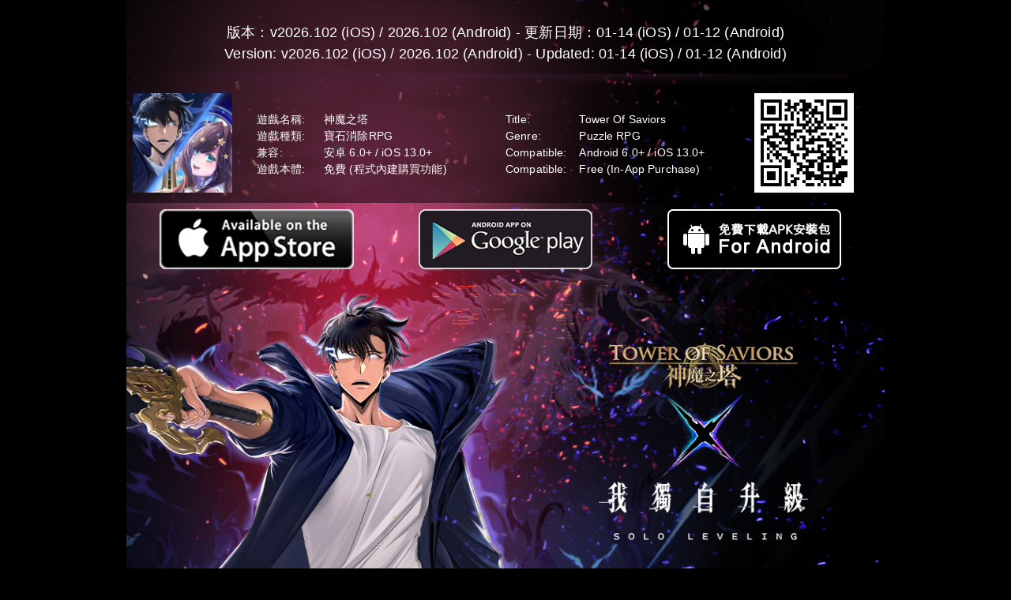

--- FILE ---
content_type: text/html
request_url: https://www.tosdownload.com/
body_size: 1175
content:
<!DOCTYPE html>
<html lang="en">
	<head>
		<!-- Google tag (gtag.js) -->
		<script
			async
			src="https://www.googletagmanager.com/gtag/js?id=G-QPHN2TTXE7"
		></script>
		<script>
			window.dataLayer = window.dataLayer || [];
			function gtag() {
				dataLayer.push(arguments);
			}
			gtag('js', new Date());

			gtag('config', 'G-QPHN2TTXE7');
		</script>

		<script type="application/ld+json">
			{
				"@context": "http://schema.org/",
				"@type": "Download",
				"name": "神魔之塔 - 繁體中文版",
				"image": "https://public.tosconfig.com/marketing/7dbd6f5f2180a633-206_FBF_1200x630.png",
				"description": "神魔之塔 - V2026.1 版本下載 - 《我獨自升級》×《神魔之塔》",
				"keywords": "Tower of Saviors, TOS, tos, 神魔之塔, 神魔, 轉珠遊戲, 轉珠, 手機遊戲, 遊戲, mobile game, game, 下載, download, apk, QR code, QR, android, iphone, ipad, ios, google play, play store, app store, apps, app",
				"video": {
					"@type": "Introduction",
					"name": "神魔之塔 - 宣傳片",
					"description": "神魔之塔 - V2026.1 版本下載 - 《我獨自升級》×《神魔之塔》",
					"contentUrl": "https://www.youtube.com/watch?v=GhEKQPFeXz4",
					"embedUrl": "https://www.youtube.com/embed/GhEKQPFeXz4?rel=0&amp;control=1&amp;loop=1"
				}
			}
		</script>

		<meta charset="utf-8" />
		<link rel="icon" href="/favicon.ico" />
		<meta
			name="cache-control"
			content="public, max-age=604800, immutable"
		/>
		<meta name="viewport" content="width=device-width, initial-scale=1" />
		<meta name="theme-color" content="#000000" />
		<meta name="title" content="神魔之塔 - 繁體中文版" />
		<meta name="description" content="神魔之塔 - V2026.1 版本下載 - 《我獨自升級》×《神魔之塔》" />

		<meta name="og:type" content="website" />
		<meta name="og:site_name" content="神魔之塔 - V2026.1 版本下載 - 《我獨自升級》×《神魔之塔》" />
		<meta name="og:title" content="神魔之塔 - V2026.1 版本下載 - 《我獨自升級》×《神魔之塔》" />
		<meta name="og:url" content="https://www.tosdownload.com" />
		<meta name="og:description" content="神魔之塔 - V2026.1 版本下載 - 《我獨自升級》×《神魔之塔》" />
		<meta name="og:image" content="https://public.tosconfig.com/marketing/7dbd6f5f2180a633-206_FBF_1200x630.png" />

		<meta
			name="keywords"
			content="Tower of Saviors,TOS,tos,神魔之塔,神魔,轉珠遊戲,轉珠,手機遊戲,遊戲,mobile game,game,下載,download,apk,QR code,QR,android,iphone,ipad,ios,google play,play store,app store,apps,app"
		/>

		<meta property="al:android:package" content="com.madhead.tos.zh" />
		<meta property="al:android:app_name" content="神魔之塔" />
		<meta property="al:web:should_fallback" content="false" />
		<meta property="fb:app_id" content="412831125460795" />
		<meta property="al:android:url" content="toszh://" />
		<meta property="al:ios:app_store_id" content="583798880" />
		<meta property="al:ios:url" content="toszh://" />
		<meta property="al:ios:app_name" content="神魔之塔" />

		<link rel="apple-touch-icon" href="/logo192.png" />
		<link rel="manifest" href="/manifest.json" />
		<title>神魔之塔 - 繁體中文版</title>
		<script type="module" crossorigin src="/assets/index-0324acbe.js"></script>
		<link rel="stylesheet" href="/assets/index-8e298beb.css">
	</head>
	<body>
		<noscript>You need to enable JavaScript to run this app.</noscript>
		<div id="root"></div>
		
	<script defer src="https://static.cloudflareinsights.com/beacon.min.js/vcd15cbe7772f49c399c6a5babf22c1241717689176015" integrity="sha512-ZpsOmlRQV6y907TI0dKBHq9Md29nnaEIPlkf84rnaERnq6zvWvPUqr2ft8M1aS28oN72PdrCzSjY4U6VaAw1EQ==" data-cf-beacon='{"version":"2024.11.0","token":"1cd4053070cd4e07840a4fe1903e9ca2","r":1,"server_timing":{"name":{"cfCacheStatus":true,"cfEdge":true,"cfExtPri":true,"cfL4":true,"cfOrigin":true,"cfSpeedBrain":true},"location_startswith":null}}' crossorigin="anonymous"></script>
</body>
</html>


--- FILE ---
content_type: application/javascript
request_url: https://www.tosdownload.com/assets/index-0324acbe.js
body_size: 77002
content:
(function(){const t=document.createElement("link").relList;if(t&&t.supports&&t.supports("modulepreload"))return;for(const i of document.querySelectorAll('link[rel="modulepreload"]'))r(i);new MutationObserver(i=>{for(const o of i)if(o.type==="childList")for(const l of o.addedNodes)l.tagName==="LINK"&&l.rel==="modulepreload"&&r(l)}).observe(document,{childList:!0,subtree:!0});function n(i){const o={};return i.integrity&&(o.integrity=i.integrity),i.referrerPolicy&&(o.referrerPolicy=i.referrerPolicy),i.crossOrigin==="use-credentials"?o.credentials="include":i.crossOrigin==="anonymous"?o.credentials="omit":o.credentials="same-origin",o}function r(i){if(i.ep)return;i.ep=!0;const o=n(i);fetch(i.href,o)}})();function lh(e){return e&&e.__esModule&&Object.prototype.hasOwnProperty.call(e,"default")?e.default:e}var w={},ah={get exports(){return w},set exports(e){w=e}},co={},T={},uh={get exports(){return T},set exports(e){T=e}},D={};/**
 * @license React
 * react.production.min.js
 *
 * Copyright (c) Facebook, Inc. and its affiliates.
 *
 * This source code is licensed under the MIT license found in the
 * LICENSE file in the root directory of this source tree.
 */var Xr=Symbol.for("react.element"),sh=Symbol.for("react.portal"),ch=Symbol.for("react.fragment"),fh=Symbol.for("react.strict_mode"),dh=Symbol.for("react.profiler"),ph=Symbol.for("react.provider"),hh=Symbol.for("react.context"),mh=Symbol.for("react.forward_ref"),vh=Symbol.for("react.suspense"),gh=Symbol.for("react.memo"),yh=Symbol.for("react.lazy"),as=Symbol.iterator;function wh(e){return e===null||typeof e!="object"?null:(e=as&&e[as]||e["@@iterator"],typeof e=="function"?e:null)}var Xc={isMounted:function(){return!1},enqueueForceUpdate:function(){},enqueueReplaceState:function(){},enqueueSetState:function(){}},Jc=Object.assign,Zc={};function Qn(e,t,n){this.props=e,this.context=t,this.refs=Zc,this.updater=n||Xc}Qn.prototype.isReactComponent={};Qn.prototype.setState=function(e,t){if(typeof e!="object"&&typeof e!="function"&&e!=null)throw Error("setState(...): takes an object of state variables to update or a function which returns an object of state variables.");this.updater.enqueueSetState(this,e,t,"setState")};Qn.prototype.forceUpdate=function(e){this.updater.enqueueForceUpdate(this,e,"forceUpdate")};function qc(){}qc.prototype=Qn.prototype;function Ga(e,t,n){this.props=e,this.context=t,this.refs=Zc,this.updater=n||Xc}var Qa=Ga.prototype=new qc;Qa.constructor=Ga;Jc(Qa,Qn.prototype);Qa.isPureReactComponent=!0;var us=Array.isArray,ef=Object.prototype.hasOwnProperty,Ya={current:null},tf={key:!0,ref:!0,__self:!0,__source:!0};function nf(e,t,n){var r,i={},o=null,l=null;if(t!=null)for(r in t.ref!==void 0&&(l=t.ref),t.key!==void 0&&(o=""+t.key),t)ef.call(t,r)&&!tf.hasOwnProperty(r)&&(i[r]=t[r]);var a=arguments.length-2;if(a===1)i.children=n;else if(1<a){for(var u=Array(a),s=0;s<a;s++)u[s]=arguments[s+2];i.children=u}if(e&&e.defaultProps)for(r in a=e.defaultProps,a)i[r]===void 0&&(i[r]=a[r]);return{$$typeof:Xr,type:e,key:o,ref:l,props:i,_owner:Ya.current}}function xh(e,t){return{$$typeof:Xr,type:e.type,key:t,ref:e.ref,props:e.props,_owner:e._owner}}function Xa(e){return typeof e=="object"&&e!==null&&e.$$typeof===Xr}function Sh(e){var t={"=":"=0",":":"=2"};return"$"+e.replace(/[=:]/g,function(n){return t[n]})}var ss=/\/+/g;function Ho(e,t){return typeof e=="object"&&e!==null&&e.key!=null?Sh(""+e.key):t.toString(36)}function Ci(e,t,n,r,i){var o=typeof e;(o==="undefined"||o==="boolean")&&(e=null);var l=!1;if(e===null)l=!0;else switch(o){case"string":case"number":l=!0;break;case"object":switch(e.$$typeof){case Xr:case sh:l=!0}}if(l)return l=e,i=i(l),e=r===""?"."+Ho(l,0):r,us(i)?(n="",e!=null&&(n=e.replace(ss,"$&/")+"/"),Ci(i,t,n,"",function(s){return s})):i!=null&&(Xa(i)&&(i=xh(i,n+(!i.key||l&&l.key===i.key?"":(""+i.key).replace(ss,"$&/")+"/")+e)),t.push(i)),1;if(l=0,r=r===""?".":r+":",us(e))for(var a=0;a<e.length;a++){o=e[a];var u=r+Ho(o,a);l+=Ci(o,t,n,u,i)}else if(u=wh(e),typeof u=="function")for(e=u.call(e),a=0;!(o=e.next()).done;)o=o.value,u=r+Ho(o,a++),l+=Ci(o,t,n,u,i);else if(o==="object")throw t=String(e),Error("Objects are not valid as a React child (found: "+(t==="[object Object]"?"object with keys {"+Object.keys(e).join(", ")+"}":t)+"). If you meant to render a collection of children, use an array instead.");return l}function ii(e,t,n){if(e==null)return e;var r=[],i=0;return Ci(e,r,"","",function(o){return t.call(n,o,i++)}),r}function kh(e){if(e._status===-1){var t=e._result;t=t(),t.then(function(n){(e._status===0||e._status===-1)&&(e._status=1,e._result=n)},function(n){(e._status===0||e._status===-1)&&(e._status=2,e._result=n)}),e._status===-1&&(e._status=0,e._result=t)}if(e._status===1)return e._result.default;throw e._result}var _e={current:null},Ri={transition:null},Ch={ReactCurrentDispatcher:_e,ReactCurrentBatchConfig:Ri,ReactCurrentOwner:Ya};D.Children={map:ii,forEach:function(e,t,n){ii(e,function(){t.apply(this,arguments)},n)},count:function(e){var t=0;return ii(e,function(){t++}),t},toArray:function(e){return ii(e,function(t){return t})||[]},only:function(e){if(!Xa(e))throw Error("React.Children.only expected to receive a single React element child.");return e}};D.Component=Qn;D.Fragment=ch;D.Profiler=dh;D.PureComponent=Ga;D.StrictMode=fh;D.Suspense=vh;D.__SECRET_INTERNALS_DO_NOT_USE_OR_YOU_WILL_BE_FIRED=Ch;D.cloneElement=function(e,t,n){if(e==null)throw Error("React.cloneElement(...): The argument must be a React element, but you passed "+e+".");var r=Jc({},e.props),i=e.key,o=e.ref,l=e._owner;if(t!=null){if(t.ref!==void 0&&(o=t.ref,l=Ya.current),t.key!==void 0&&(i=""+t.key),e.type&&e.type.defaultProps)var a=e.type.defaultProps;for(u in t)ef.call(t,u)&&!tf.hasOwnProperty(u)&&(r[u]=t[u]===void 0&&a!==void 0?a[u]:t[u])}var u=arguments.length-2;if(u===1)r.children=n;else if(1<u){a=Array(u);for(var s=0;s<u;s++)a[s]=arguments[s+2];r.children=a}return{$$typeof:Xr,type:e.type,key:i,ref:o,props:r,_owner:l}};D.createContext=function(e){return e={$$typeof:hh,_currentValue:e,_currentValue2:e,_threadCount:0,Provider:null,Consumer:null,_defaultValue:null,_globalName:null},e.Provider={$$typeof:ph,_context:e},e.Consumer=e};D.createElement=nf;D.createFactory=function(e){var t=nf.bind(null,e);return t.type=e,t};D.createRef=function(){return{current:null}};D.forwardRef=function(e){return{$$typeof:mh,render:e}};D.isValidElement=Xa;D.lazy=function(e){return{$$typeof:yh,_payload:{_status:-1,_result:e},_init:kh}};D.memo=function(e,t){return{$$typeof:gh,type:e,compare:t===void 0?null:t}};D.startTransition=function(e){var t=Ri.transition;Ri.transition={};try{e()}finally{Ri.transition=t}};D.unstable_act=function(){throw Error("act(...) is not supported in production builds of React.")};D.useCallback=function(e,t){return _e.current.useCallback(e,t)};D.useContext=function(e){return _e.current.useContext(e)};D.useDebugValue=function(){};D.useDeferredValue=function(e){return _e.current.useDeferredValue(e)};D.useEffect=function(e,t){return _e.current.useEffect(e,t)};D.useId=function(){return _e.current.useId()};D.useImperativeHandle=function(e,t,n){return _e.current.useImperativeHandle(e,t,n)};D.useInsertionEffect=function(e,t){return _e.current.useInsertionEffect(e,t)};D.useLayoutEffect=function(e,t){return _e.current.useLayoutEffect(e,t)};D.useMemo=function(e,t){return _e.current.useMemo(e,t)};D.useReducer=function(e,t,n){return _e.current.useReducer(e,t,n)};D.useRef=function(e){return _e.current.useRef(e)};D.useState=function(e){return _e.current.useState(e)};D.useSyncExternalStore=function(e,t,n){return _e.current.useSyncExternalStore(e,t,n)};D.useTransition=function(){return _e.current.useTransition()};D.version="18.2.0";(function(e){e.exports=D})(uh);const Z=lh(T);/**
 * @license React
 * react-jsx-runtime.production.min.js
 *
 * Copyright (c) Facebook, Inc. and its affiliates.
 *
 * This source code is licensed under the MIT license found in the
 * LICENSE file in the root directory of this source tree.
 */var Rh=T,Eh=Symbol.for("react.element"),Ph=Symbol.for("react.fragment"),_h=Object.prototype.hasOwnProperty,Th=Rh.__SECRET_INTERNALS_DO_NOT_USE_OR_YOU_WILL_BE_FIRED.ReactCurrentOwner,jh={key:!0,ref:!0,__self:!0,__source:!0};function rf(e,t,n){var r,i={},o=null,l=null;n!==void 0&&(o=""+n),t.key!==void 0&&(o=""+t.key),t.ref!==void 0&&(l=t.ref);for(r in t)_h.call(t,r)&&!jh.hasOwnProperty(r)&&(i[r]=t[r]);if(e&&e.defaultProps)for(r in t=e.defaultProps,t)i[r]===void 0&&(i[r]=t[r]);return{$$typeof:Eh,type:e,key:o,ref:l,props:i,_owner:Th.current}}co.Fragment=Ph;co.jsx=rf;co.jsxs=rf;(function(e){e.exports=co})(ah);var Al={},zr={},Nh={get exports(){return zr},set exports(e){zr=e}},We={},Fl={},zh={get exports(){return Fl},set exports(e){Fl=e}},of={};/**
 * @license React
 * scheduler.production.min.js
 *
 * Copyright (c) Facebook, Inc. and its affiliates.
 *
 * This source code is licensed under the MIT license found in the
 * LICENSE file in the root directory of this source tree.
 */(function(e){function t(P,M){var L=P.length;P.push(M);e:for(;0<L;){var U=L-1>>>1,te=P[U];if(0<i(te,M))P[U]=M,P[L]=te,L=U;else break e}}function n(P){return P.length===0?null:P[0]}function r(P){if(P.length===0)return null;var M=P[0],L=P.pop();if(L!==M){P[0]=L;e:for(var U=0,te=P.length,it=te>>>1;U<it;){var Me=2*(U+1)-1,qn=P[Me],ce=Me+1,Xt=P[ce];if(0>i(qn,L))ce<te&&0>i(Xt,qn)?(P[U]=Xt,P[ce]=L,U=ce):(P[U]=qn,P[Me]=L,U=Me);else if(ce<te&&0>i(Xt,L))P[U]=Xt,P[ce]=L,U=ce;else break e}}return M}function i(P,M){var L=P.sortIndex-M.sortIndex;return L!==0?L:P.id-M.id}if(typeof performance=="object"&&typeof performance.now=="function"){var o=performance;e.unstable_now=function(){return o.now()}}else{var l=Date,a=l.now();e.unstable_now=function(){return l.now()-a}}var u=[],s=[],f=1,p=null,m=3,v=!1,y=!1,g=!1,N=typeof setTimeout=="function"?setTimeout:null,d=typeof clearTimeout=="function"?clearTimeout:null,c=typeof setImmediate<"u"?setImmediate:null;typeof navigator<"u"&&navigator.scheduling!==void 0&&navigator.scheduling.isInputPending!==void 0&&navigator.scheduling.isInputPending.bind(navigator.scheduling);function h(P){for(var M=n(s);M!==null;){if(M.callback===null)r(s);else if(M.startTime<=P)r(s),M.sortIndex=M.expirationTime,t(u,M);else break;M=n(s)}}function S(P){if(g=!1,h(P),!y)if(n(u)!==null)y=!0,ke(k);else{var M=n(s);M!==null&&Ce(S,M.startTime-P)}}function k(P,M){y=!1,g&&(g=!1,d(_),_=-1),v=!0;var L=m;try{for(h(M),p=n(u);p!==null&&(!(p.expirationTime>M)||P&&!H());){var U=p.callback;if(typeof U=="function"){p.callback=null,m=p.priorityLevel;var te=U(p.expirationTime<=M);M=e.unstable_now(),typeof te=="function"?p.callback=te:p===n(u)&&r(u),h(M)}else r(u);p=n(u)}if(p!==null)var it=!0;else{var Me=n(s);Me!==null&&Ce(S,Me.startTime-M),it=!1}return it}finally{p=null,m=L,v=!1}}var C=!1,E=null,_=-1,I=5,b=-1;function H(){return!(e.unstable_now()-b<I)}function ie(){if(E!==null){var P=e.unstable_now();b=P;var M=!0;try{M=E(!0,P)}finally{M?ge():(C=!1,E=null)}}else C=!1}var ge;if(typeof c=="function")ge=function(){c(ie)};else if(typeof MessageChannel<"u"){var je=new MessageChannel,$e=je.port2;je.port1.onmessage=ie,ge=function(){$e.postMessage(null)}}else ge=function(){N(ie,0)};function ke(P){E=P,C||(C=!0,ge())}function Ce(P,M){_=N(function(){P(e.unstable_now())},M)}e.unstable_IdlePriority=5,e.unstable_ImmediatePriority=1,e.unstable_LowPriority=4,e.unstable_NormalPriority=3,e.unstable_Profiling=null,e.unstable_UserBlockingPriority=2,e.unstable_cancelCallback=function(P){P.callback=null},e.unstable_continueExecution=function(){y||v||(y=!0,ke(k))},e.unstable_forceFrameRate=function(P){0>P||125<P?console.error("forceFrameRate takes a positive int between 0 and 125, forcing frame rates higher than 125 fps is not supported"):I=0<P?Math.floor(1e3/P):5},e.unstable_getCurrentPriorityLevel=function(){return m},e.unstable_getFirstCallbackNode=function(){return n(u)},e.unstable_next=function(P){switch(m){case 1:case 2:case 3:var M=3;break;default:M=m}var L=m;m=M;try{return P()}finally{m=L}},e.unstable_pauseExecution=function(){},e.unstable_requestPaint=function(){},e.unstable_runWithPriority=function(P,M){switch(P){case 1:case 2:case 3:case 4:case 5:break;default:P=3}var L=m;m=P;try{return M()}finally{m=L}},e.unstable_scheduleCallback=function(P,M,L){var U=e.unstable_now();switch(typeof L=="object"&&L!==null?(L=L.delay,L=typeof L=="number"&&0<L?U+L:U):L=U,P){case 1:var te=-1;break;case 2:te=250;break;case 5:te=1073741823;break;case 4:te=1e4;break;default:te=5e3}return te=L+te,P={id:f++,callback:M,priorityLevel:P,startTime:L,expirationTime:te,sortIndex:-1},L>U?(P.sortIndex=L,t(s,P),n(u)===null&&P===n(s)&&(g?(d(_),_=-1):g=!0,Ce(S,L-U))):(P.sortIndex=te,t(u,P),y||v||(y=!0,ke(k))),P},e.unstable_shouldYield=H,e.unstable_wrapCallback=function(P){var M=m;return function(){var L=m;m=M;try{return P.apply(this,arguments)}finally{m=L}}}})(of);(function(e){e.exports=of})(zh);/**
 * @license React
 * react-dom.production.min.js
 *
 * Copyright (c) Facebook, Inc. and its affiliates.
 *
 * This source code is licensed under the MIT license found in the
 * LICENSE file in the root directory of this source tree.
 */var lf=T,De=Fl;function R(e){for(var t="https://reactjs.org/docs/error-decoder.html?invariant="+e,n=1;n<arguments.length;n++)t+="&args[]="+encodeURIComponent(arguments[n]);return"Minified React error #"+e+"; visit "+t+" for the full message or use the non-minified dev environment for full errors and additional helpful warnings."}var af=new Set,Or={};function gn(e,t){Wn(e,t),Wn(e+"Capture",t)}function Wn(e,t){for(Or[e]=t,e=0;e<t.length;e++)af.add(t[e])}var vt=!(typeof window>"u"||typeof window.document>"u"||typeof window.document.createElement>"u"),Dl=Object.prototype.hasOwnProperty,Oh=/^[:A-Z_a-z\u00C0-\u00D6\u00D8-\u00F6\u00F8-\u02FF\u0370-\u037D\u037F-\u1FFF\u200C-\u200D\u2070-\u218F\u2C00-\u2FEF\u3001-\uD7FF\uF900-\uFDCF\uFDF0-\uFFFD][:A-Z_a-z\u00C0-\u00D6\u00D8-\u00F6\u00F8-\u02FF\u0370-\u037D\u037F-\u1FFF\u200C-\u200D\u2070-\u218F\u2C00-\u2FEF\u3001-\uD7FF\uF900-\uFDCF\uFDF0-\uFFFD\-.0-9\u00B7\u0300-\u036F\u203F-\u2040]*$/,cs={},fs={};function bh(e){return Dl.call(fs,e)?!0:Dl.call(cs,e)?!1:Oh.test(e)?fs[e]=!0:(cs[e]=!0,!1)}function Ih(e,t,n,r){if(n!==null&&n.type===0)return!1;switch(typeof t){case"function":case"symbol":return!0;case"boolean":return r?!1:n!==null?!n.acceptsBooleans:(e=e.toLowerCase().slice(0,5),e!=="data-"&&e!=="aria-");default:return!1}}function $h(e,t,n,r){if(t===null||typeof t>"u"||Ih(e,t,n,r))return!0;if(r)return!1;if(n!==null)switch(n.type){case 3:return!t;case 4:return t===!1;case 5:return isNaN(t);case 6:return isNaN(t)||1>t}return!1}function Te(e,t,n,r,i,o,l){this.acceptsBooleans=t===2||t===3||t===4,this.attributeName=r,this.attributeNamespace=i,this.mustUseProperty=n,this.propertyName=e,this.type=t,this.sanitizeURL=o,this.removeEmptyString=l}var ve={};"children dangerouslySetInnerHTML defaultValue defaultChecked innerHTML suppressContentEditableWarning suppressHydrationWarning style".split(" ").forEach(function(e){ve[e]=new Te(e,0,!1,e,null,!1,!1)});[["acceptCharset","accept-charset"],["className","class"],["htmlFor","for"],["httpEquiv","http-equiv"]].forEach(function(e){var t=e[0];ve[t]=new Te(t,1,!1,e[1],null,!1,!1)});["contentEditable","draggable","spellCheck","value"].forEach(function(e){ve[e]=new Te(e,2,!1,e.toLowerCase(),null,!1,!1)});["autoReverse","externalResourcesRequired","focusable","preserveAlpha"].forEach(function(e){ve[e]=new Te(e,2,!1,e,null,!1,!1)});"allowFullScreen async autoFocus autoPlay controls default defer disabled disablePictureInPicture disableRemotePlayback formNoValidate hidden loop noModule noValidate open playsInline readOnly required reversed scoped seamless itemScope".split(" ").forEach(function(e){ve[e]=new Te(e,3,!1,e.toLowerCase(),null,!1,!1)});["checked","multiple","muted","selected"].forEach(function(e){ve[e]=new Te(e,3,!0,e,null,!1,!1)});["capture","download"].forEach(function(e){ve[e]=new Te(e,4,!1,e,null,!1,!1)});["cols","rows","size","span"].forEach(function(e){ve[e]=new Te(e,6,!1,e,null,!1,!1)});["rowSpan","start"].forEach(function(e){ve[e]=new Te(e,5,!1,e.toLowerCase(),null,!1,!1)});var Ja=/[\-:]([a-z])/g;function Za(e){return e[1].toUpperCase()}"accent-height alignment-baseline arabic-form baseline-shift cap-height clip-path clip-rule color-interpolation color-interpolation-filters color-profile color-rendering dominant-baseline enable-background fill-opacity fill-rule flood-color flood-opacity font-family font-size font-size-adjust font-stretch font-style font-variant font-weight glyph-name glyph-orientation-horizontal glyph-orientation-vertical horiz-adv-x horiz-origin-x image-rendering letter-spacing lighting-color marker-end marker-mid marker-start overline-position overline-thickness paint-order panose-1 pointer-events rendering-intent shape-rendering stop-color stop-opacity strikethrough-position strikethrough-thickness stroke-dasharray stroke-dashoffset stroke-linecap stroke-linejoin stroke-miterlimit stroke-opacity stroke-width text-anchor text-decoration text-rendering underline-position underline-thickness unicode-bidi unicode-range units-per-em v-alphabetic v-hanging v-ideographic v-mathematical vector-effect vert-adv-y vert-origin-x vert-origin-y word-spacing writing-mode xmlns:xlink x-height".split(" ").forEach(function(e){var t=e.replace(Ja,Za);ve[t]=new Te(t,1,!1,e,null,!1,!1)});"xlink:actuate xlink:arcrole xlink:role xlink:show xlink:title xlink:type".split(" ").forEach(function(e){var t=e.replace(Ja,Za);ve[t]=new Te(t,1,!1,e,"http://www.w3.org/1999/xlink",!1,!1)});["xml:base","xml:lang","xml:space"].forEach(function(e){var t=e.replace(Ja,Za);ve[t]=new Te(t,1,!1,e,"http://www.w3.org/XML/1998/namespace",!1,!1)});["tabIndex","crossOrigin"].forEach(function(e){ve[e]=new Te(e,1,!1,e.toLowerCase(),null,!1,!1)});ve.xlinkHref=new Te("xlinkHref",1,!1,"xlink:href","http://www.w3.org/1999/xlink",!0,!1);["src","href","action","formAction"].forEach(function(e){ve[e]=new Te(e,1,!1,e.toLowerCase(),null,!0,!0)});function qa(e,t,n,r){var i=ve.hasOwnProperty(t)?ve[t]:null;(i!==null?i.type!==0:r||!(2<t.length)||t[0]!=="o"&&t[0]!=="O"||t[1]!=="n"&&t[1]!=="N")&&($h(t,n,i,r)&&(n=null),r||i===null?bh(t)&&(n===null?e.removeAttribute(t):e.setAttribute(t,""+n)):i.mustUseProperty?e[i.propertyName]=n===null?i.type===3?!1:"":n:(t=i.attributeName,r=i.attributeNamespace,n===null?e.removeAttribute(t):(i=i.type,n=i===3||i===4&&n===!0?"":""+n,r?e.setAttributeNS(r,t,n):e.setAttribute(t,n))))}var xt=lf.__SECRET_INTERNALS_DO_NOT_USE_OR_YOU_WILL_BE_FIRED,oi=Symbol.for("react.element"),kn=Symbol.for("react.portal"),Cn=Symbol.for("react.fragment"),eu=Symbol.for("react.strict_mode"),Wl=Symbol.for("react.profiler"),uf=Symbol.for("react.provider"),sf=Symbol.for("react.context"),tu=Symbol.for("react.forward_ref"),Vl=Symbol.for("react.suspense"),Bl=Symbol.for("react.suspense_list"),nu=Symbol.for("react.memo"),_t=Symbol.for("react.lazy"),cf=Symbol.for("react.offscreen"),ds=Symbol.iterator;function rr(e){return e===null||typeof e!="object"?null:(e=ds&&e[ds]||e["@@iterator"],typeof e=="function"?e:null)}var ee=Object.assign,Ko;function pr(e){if(Ko===void 0)try{throw Error()}catch(n){var t=n.stack.trim().match(/\n( *(at )?)/);Ko=t&&t[1]||""}return`
`+Ko+e}var Go=!1;function Qo(e,t){if(!e||Go)return"";Go=!0;var n=Error.prepareStackTrace;Error.prepareStackTrace=void 0;try{if(t)if(t=function(){throw Error()},Object.defineProperty(t.prototype,"props",{set:function(){throw Error()}}),typeof Reflect=="object"&&Reflect.construct){try{Reflect.construct(t,[])}catch(s){var r=s}Reflect.construct(e,[],t)}else{try{t.call()}catch(s){r=s}e.call(t.prototype)}else{try{throw Error()}catch(s){r=s}e()}}catch(s){if(s&&r&&typeof s.stack=="string"){for(var i=s.stack.split(`
`),o=r.stack.split(`
`),l=i.length-1,a=o.length-1;1<=l&&0<=a&&i[l]!==o[a];)a--;for(;1<=l&&0<=a;l--,a--)if(i[l]!==o[a]){if(l!==1||a!==1)do if(l--,a--,0>a||i[l]!==o[a]){var u=`
`+i[l].replace(" at new "," at ");return e.displayName&&u.includes("<anonymous>")&&(u=u.replace("<anonymous>",e.displayName)),u}while(1<=l&&0<=a);break}}}finally{Go=!1,Error.prepareStackTrace=n}return(e=e?e.displayName||e.name:"")?pr(e):""}function Mh(e){switch(e.tag){case 5:return pr(e.type);case 16:return pr("Lazy");case 13:return pr("Suspense");case 19:return pr("SuspenseList");case 0:case 2:case 15:return e=Qo(e.type,!1),e;case 11:return e=Qo(e.type.render,!1),e;case 1:return e=Qo(e.type,!0),e;default:return""}}function Ul(e){if(e==null)return null;if(typeof e=="function")return e.displayName||e.name||null;if(typeof e=="string")return e;switch(e){case Cn:return"Fragment";case kn:return"Portal";case Wl:return"Profiler";case eu:return"StrictMode";case Vl:return"Suspense";case Bl:return"SuspenseList"}if(typeof e=="object")switch(e.$$typeof){case sf:return(e.displayName||"Context")+".Consumer";case uf:return(e._context.displayName||"Context")+".Provider";case tu:var t=e.render;return e=e.displayName,e||(e=t.displayName||t.name||"",e=e!==""?"ForwardRef("+e+")":"ForwardRef"),e;case nu:return t=e.displayName||null,t!==null?t:Ul(e.type)||"Memo";case _t:t=e._payload,e=e._init;try{return Ul(e(t))}catch{}}return null}function Lh(e){var t=e.type;switch(e.tag){case 24:return"Cache";case 9:return(t.displayName||"Context")+".Consumer";case 10:return(t._context.displayName||"Context")+".Provider";case 18:return"DehydratedFragment";case 11:return e=t.render,e=e.displayName||e.name||"",t.displayName||(e!==""?"ForwardRef("+e+")":"ForwardRef");case 7:return"Fragment";case 5:return t;case 4:return"Portal";case 3:return"Root";case 6:return"Text";case 16:return Ul(t);case 8:return t===eu?"StrictMode":"Mode";case 22:return"Offscreen";case 12:return"Profiler";case 21:return"Scope";case 13:return"Suspense";case 19:return"SuspenseList";case 25:return"TracingMarker";case 1:case 0:case 17:case 2:case 14:case 15:if(typeof t=="function")return t.displayName||t.name||null;if(typeof t=="string")return t}return null}function Bt(e){switch(typeof e){case"boolean":case"number":case"string":case"undefined":return e;case"object":return e;default:return""}}function ff(e){var t=e.type;return(e=e.nodeName)&&e.toLowerCase()==="input"&&(t==="checkbox"||t==="radio")}function Ah(e){var t=ff(e)?"checked":"value",n=Object.getOwnPropertyDescriptor(e.constructor.prototype,t),r=""+e[t];if(!e.hasOwnProperty(t)&&typeof n<"u"&&typeof n.get=="function"&&typeof n.set=="function"){var i=n.get,o=n.set;return Object.defineProperty(e,t,{configurable:!0,get:function(){return i.call(this)},set:function(l){r=""+l,o.call(this,l)}}),Object.defineProperty(e,t,{enumerable:n.enumerable}),{getValue:function(){return r},setValue:function(l){r=""+l},stopTracking:function(){e._valueTracker=null,delete e[t]}}}}function li(e){e._valueTracker||(e._valueTracker=Ah(e))}function df(e){if(!e)return!1;var t=e._valueTracker;if(!t)return!0;var n=t.getValue(),r="";return e&&(r=ff(e)?e.checked?"true":"false":e.value),e=r,e!==n?(t.setValue(e),!0):!1}function Mi(e){if(e=e||(typeof document<"u"?document:void 0),typeof e>"u")return null;try{return e.activeElement||e.body}catch{return e.body}}function Hl(e,t){var n=t.checked;return ee({},t,{defaultChecked:void 0,defaultValue:void 0,value:void 0,checked:n??e._wrapperState.initialChecked})}function ps(e,t){var n=t.defaultValue==null?"":t.defaultValue,r=t.checked!=null?t.checked:t.defaultChecked;n=Bt(t.value!=null?t.value:n),e._wrapperState={initialChecked:r,initialValue:n,controlled:t.type==="checkbox"||t.type==="radio"?t.checked!=null:t.value!=null}}function pf(e,t){t=t.checked,t!=null&&qa(e,"checked",t,!1)}function Kl(e,t){pf(e,t);var n=Bt(t.value),r=t.type;if(n!=null)r==="number"?(n===0&&e.value===""||e.value!=n)&&(e.value=""+n):e.value!==""+n&&(e.value=""+n);else if(r==="submit"||r==="reset"){e.removeAttribute("value");return}t.hasOwnProperty("value")?Gl(e,t.type,n):t.hasOwnProperty("defaultValue")&&Gl(e,t.type,Bt(t.defaultValue)),t.checked==null&&t.defaultChecked!=null&&(e.defaultChecked=!!t.defaultChecked)}function hs(e,t,n){if(t.hasOwnProperty("value")||t.hasOwnProperty("defaultValue")){var r=t.type;if(!(r!=="submit"&&r!=="reset"||t.value!==void 0&&t.value!==null))return;t=""+e._wrapperState.initialValue,n||t===e.value||(e.value=t),e.defaultValue=t}n=e.name,n!==""&&(e.name=""),e.defaultChecked=!!e._wrapperState.initialChecked,n!==""&&(e.name=n)}function Gl(e,t,n){(t!=="number"||Mi(e.ownerDocument)!==e)&&(n==null?e.defaultValue=""+e._wrapperState.initialValue:e.defaultValue!==""+n&&(e.defaultValue=""+n))}var hr=Array.isArray;function $n(e,t,n,r){if(e=e.options,t){t={};for(var i=0;i<n.length;i++)t["$"+n[i]]=!0;for(n=0;n<e.length;n++)i=t.hasOwnProperty("$"+e[n].value),e[n].selected!==i&&(e[n].selected=i),i&&r&&(e[n].defaultSelected=!0)}else{for(n=""+Bt(n),t=null,i=0;i<e.length;i++){if(e[i].value===n){e[i].selected=!0,r&&(e[i].defaultSelected=!0);return}t!==null||e[i].disabled||(t=e[i])}t!==null&&(t.selected=!0)}}function Ql(e,t){if(t.dangerouslySetInnerHTML!=null)throw Error(R(91));return ee({},t,{value:void 0,defaultValue:void 0,children:""+e._wrapperState.initialValue})}function ms(e,t){var n=t.value;if(n==null){if(n=t.children,t=t.defaultValue,n!=null){if(t!=null)throw Error(R(92));if(hr(n)){if(1<n.length)throw Error(R(93));n=n[0]}t=n}t==null&&(t=""),n=t}e._wrapperState={initialValue:Bt(n)}}function hf(e,t){var n=Bt(t.value),r=Bt(t.defaultValue);n!=null&&(n=""+n,n!==e.value&&(e.value=n),t.defaultValue==null&&e.defaultValue!==n&&(e.defaultValue=n)),r!=null&&(e.defaultValue=""+r)}function vs(e){var t=e.textContent;t===e._wrapperState.initialValue&&t!==""&&t!==null&&(e.value=t)}function mf(e){switch(e){case"svg":return"http://www.w3.org/2000/svg";case"math":return"http://www.w3.org/1998/Math/MathML";default:return"http://www.w3.org/1999/xhtml"}}function Yl(e,t){return e==null||e==="http://www.w3.org/1999/xhtml"?mf(t):e==="http://www.w3.org/2000/svg"&&t==="foreignObject"?"http://www.w3.org/1999/xhtml":e}var ai,vf=function(e){return typeof MSApp<"u"&&MSApp.execUnsafeLocalFunction?function(t,n,r,i){MSApp.execUnsafeLocalFunction(function(){return e(t,n,r,i)})}:e}(function(e,t){if(e.namespaceURI!=="http://www.w3.org/2000/svg"||"innerHTML"in e)e.innerHTML=t;else{for(ai=ai||document.createElement("div"),ai.innerHTML="<svg>"+t.valueOf().toString()+"</svg>",t=ai.firstChild;e.firstChild;)e.removeChild(e.firstChild);for(;t.firstChild;)e.appendChild(t.firstChild)}});function br(e,t){if(t){var n=e.firstChild;if(n&&n===e.lastChild&&n.nodeType===3){n.nodeValue=t;return}}e.textContent=t}var xr={animationIterationCount:!0,aspectRatio:!0,borderImageOutset:!0,borderImageSlice:!0,borderImageWidth:!0,boxFlex:!0,boxFlexGroup:!0,boxOrdinalGroup:!0,columnCount:!0,columns:!0,flex:!0,flexGrow:!0,flexPositive:!0,flexShrink:!0,flexNegative:!0,flexOrder:!0,gridArea:!0,gridRow:!0,gridRowEnd:!0,gridRowSpan:!0,gridRowStart:!0,gridColumn:!0,gridColumnEnd:!0,gridColumnSpan:!0,gridColumnStart:!0,fontWeight:!0,lineClamp:!0,lineHeight:!0,opacity:!0,order:!0,orphans:!0,tabSize:!0,widows:!0,zIndex:!0,zoom:!0,fillOpacity:!0,floodOpacity:!0,stopOpacity:!0,strokeDasharray:!0,strokeDashoffset:!0,strokeMiterlimit:!0,strokeOpacity:!0,strokeWidth:!0},Fh=["Webkit","ms","Moz","O"];Object.keys(xr).forEach(function(e){Fh.forEach(function(t){t=t+e.charAt(0).toUpperCase()+e.substring(1),xr[t]=xr[e]})});function gf(e,t,n){return t==null||typeof t=="boolean"||t===""?"":n||typeof t!="number"||t===0||xr.hasOwnProperty(e)&&xr[e]?(""+t).trim():t+"px"}function yf(e,t){e=e.style;for(var n in t)if(t.hasOwnProperty(n)){var r=n.indexOf("--")===0,i=gf(n,t[n],r);n==="float"&&(n="cssFloat"),r?e.setProperty(n,i):e[n]=i}}var Dh=ee({menuitem:!0},{area:!0,base:!0,br:!0,col:!0,embed:!0,hr:!0,img:!0,input:!0,keygen:!0,link:!0,meta:!0,param:!0,source:!0,track:!0,wbr:!0});function Xl(e,t){if(t){if(Dh[e]&&(t.children!=null||t.dangerouslySetInnerHTML!=null))throw Error(R(137,e));if(t.dangerouslySetInnerHTML!=null){if(t.children!=null)throw Error(R(60));if(typeof t.dangerouslySetInnerHTML!="object"||!("__html"in t.dangerouslySetInnerHTML))throw Error(R(61))}if(t.style!=null&&typeof t.style!="object")throw Error(R(62))}}function Jl(e,t){if(e.indexOf("-")===-1)return typeof t.is=="string";switch(e){case"annotation-xml":case"color-profile":case"font-face":case"font-face-src":case"font-face-uri":case"font-face-format":case"font-face-name":case"missing-glyph":return!1;default:return!0}}var Zl=null;function ru(e){return e=e.target||e.srcElement||window,e.correspondingUseElement&&(e=e.correspondingUseElement),e.nodeType===3?e.parentNode:e}var ql=null,Mn=null,Ln=null;function gs(e){if(e=qr(e)){if(typeof ql!="function")throw Error(R(280));var t=e.stateNode;t&&(t=vo(t),ql(e.stateNode,e.type,t))}}function wf(e){Mn?Ln?Ln.push(e):Ln=[e]:Mn=e}function xf(){if(Mn){var e=Mn,t=Ln;if(Ln=Mn=null,gs(e),t)for(e=0;e<t.length;e++)gs(t[e])}}function Sf(e,t){return e(t)}function kf(){}var Yo=!1;function Cf(e,t,n){if(Yo)return e(t,n);Yo=!0;try{return Sf(e,t,n)}finally{Yo=!1,(Mn!==null||Ln!==null)&&(kf(),xf())}}function Ir(e,t){var n=e.stateNode;if(n===null)return null;var r=vo(n);if(r===null)return null;n=r[t];e:switch(t){case"onClick":case"onClickCapture":case"onDoubleClick":case"onDoubleClickCapture":case"onMouseDown":case"onMouseDownCapture":case"onMouseMove":case"onMouseMoveCapture":case"onMouseUp":case"onMouseUpCapture":case"onMouseEnter":(r=!r.disabled)||(e=e.type,r=!(e==="button"||e==="input"||e==="select"||e==="textarea")),e=!r;break e;default:e=!1}if(e)return null;if(n&&typeof n!="function")throw Error(R(231,t,typeof n));return n}var ea=!1;if(vt)try{var ir={};Object.defineProperty(ir,"passive",{get:function(){ea=!0}}),window.addEventListener("test",ir,ir),window.removeEventListener("test",ir,ir)}catch{ea=!1}function Wh(e,t,n,r,i,o,l,a,u){var s=Array.prototype.slice.call(arguments,3);try{t.apply(n,s)}catch(f){this.onError(f)}}var Sr=!1,Li=null,Ai=!1,ta=null,Vh={onError:function(e){Sr=!0,Li=e}};function Bh(e,t,n,r,i,o,l,a,u){Sr=!1,Li=null,Wh.apply(Vh,arguments)}function Uh(e,t,n,r,i,o,l,a,u){if(Bh.apply(this,arguments),Sr){if(Sr){var s=Li;Sr=!1,Li=null}else throw Error(R(198));Ai||(Ai=!0,ta=s)}}function yn(e){var t=e,n=e;if(e.alternate)for(;t.return;)t=t.return;else{e=t;do t=e,t.flags&4098&&(n=t.return),e=t.return;while(e)}return t.tag===3?n:null}function Rf(e){if(e.tag===13){var t=e.memoizedState;if(t===null&&(e=e.alternate,e!==null&&(t=e.memoizedState)),t!==null)return t.dehydrated}return null}function ys(e){if(yn(e)!==e)throw Error(R(188))}function Hh(e){var t=e.alternate;if(!t){if(t=yn(e),t===null)throw Error(R(188));return t!==e?null:e}for(var n=e,r=t;;){var i=n.return;if(i===null)break;var o=i.alternate;if(o===null){if(r=i.return,r!==null){n=r;continue}break}if(i.child===o.child){for(o=i.child;o;){if(o===n)return ys(i),e;if(o===r)return ys(i),t;o=o.sibling}throw Error(R(188))}if(n.return!==r.return)n=i,r=o;else{for(var l=!1,a=i.child;a;){if(a===n){l=!0,n=i,r=o;break}if(a===r){l=!0,r=i,n=o;break}a=a.sibling}if(!l){for(a=o.child;a;){if(a===n){l=!0,n=o,r=i;break}if(a===r){l=!0,r=o,n=i;break}a=a.sibling}if(!l)throw Error(R(189))}}if(n.alternate!==r)throw Error(R(190))}if(n.tag!==3)throw Error(R(188));return n.stateNode.current===n?e:t}function Ef(e){return e=Hh(e),e!==null?Pf(e):null}function Pf(e){if(e.tag===5||e.tag===6)return e;for(e=e.child;e!==null;){var t=Pf(e);if(t!==null)return t;e=e.sibling}return null}var _f=De.unstable_scheduleCallback,ws=De.unstable_cancelCallback,Kh=De.unstable_shouldYield,Gh=De.unstable_requestPaint,re=De.unstable_now,Qh=De.unstable_getCurrentPriorityLevel,iu=De.unstable_ImmediatePriority,Tf=De.unstable_UserBlockingPriority,Fi=De.unstable_NormalPriority,Yh=De.unstable_LowPriority,jf=De.unstable_IdlePriority,fo=null,ut=null;function Xh(e){if(ut&&typeof ut.onCommitFiberRoot=="function")try{ut.onCommitFiberRoot(fo,e,void 0,(e.current.flags&128)===128)}catch{}}var tt=Math.clz32?Math.clz32:qh,Jh=Math.log,Zh=Math.LN2;function qh(e){return e>>>=0,e===0?32:31-(Jh(e)/Zh|0)|0}var ui=64,si=4194304;function mr(e){switch(e&-e){case 1:return 1;case 2:return 2;case 4:return 4;case 8:return 8;case 16:return 16;case 32:return 32;case 64:case 128:case 256:case 512:case 1024:case 2048:case 4096:case 8192:case 16384:case 32768:case 65536:case 131072:case 262144:case 524288:case 1048576:case 2097152:return e&4194240;case 4194304:case 8388608:case 16777216:case 33554432:case 67108864:return e&130023424;case 134217728:return 134217728;case 268435456:return 268435456;case 536870912:return 536870912;case 1073741824:return 1073741824;default:return e}}function Di(e,t){var n=e.pendingLanes;if(n===0)return 0;var r=0,i=e.suspendedLanes,o=e.pingedLanes,l=n&268435455;if(l!==0){var a=l&~i;a!==0?r=mr(a):(o&=l,o!==0&&(r=mr(o)))}else l=n&~i,l!==0?r=mr(l):o!==0&&(r=mr(o));if(r===0)return 0;if(t!==0&&t!==r&&!(t&i)&&(i=r&-r,o=t&-t,i>=o||i===16&&(o&4194240)!==0))return t;if(r&4&&(r|=n&16),t=e.entangledLanes,t!==0)for(e=e.entanglements,t&=r;0<t;)n=31-tt(t),i=1<<n,r|=e[n],t&=~i;return r}function em(e,t){switch(e){case 1:case 2:case 4:return t+250;case 8:case 16:case 32:case 64:case 128:case 256:case 512:case 1024:case 2048:case 4096:case 8192:case 16384:case 32768:case 65536:case 131072:case 262144:case 524288:case 1048576:case 2097152:return t+5e3;case 4194304:case 8388608:case 16777216:case 33554432:case 67108864:return-1;case 134217728:case 268435456:case 536870912:case 1073741824:return-1;default:return-1}}function tm(e,t){for(var n=e.suspendedLanes,r=e.pingedLanes,i=e.expirationTimes,o=e.pendingLanes;0<o;){var l=31-tt(o),a=1<<l,u=i[l];u===-1?(!(a&n)||a&r)&&(i[l]=em(a,t)):u<=t&&(e.expiredLanes|=a),o&=~a}}function na(e){return e=e.pendingLanes&-1073741825,e!==0?e:e&1073741824?1073741824:0}function Nf(){var e=ui;return ui<<=1,!(ui&4194240)&&(ui=64),e}function Xo(e){for(var t=[],n=0;31>n;n++)t.push(e);return t}function Jr(e,t,n){e.pendingLanes|=t,t!==536870912&&(e.suspendedLanes=0,e.pingedLanes=0),e=e.eventTimes,t=31-tt(t),e[t]=n}function nm(e,t){var n=e.pendingLanes&~t;e.pendingLanes=t,e.suspendedLanes=0,e.pingedLanes=0,e.expiredLanes&=t,e.mutableReadLanes&=t,e.entangledLanes&=t,t=e.entanglements;var r=e.eventTimes;for(e=e.expirationTimes;0<n;){var i=31-tt(n),o=1<<i;t[i]=0,r[i]=-1,e[i]=-1,n&=~o}}function ou(e,t){var n=e.entangledLanes|=t;for(e=e.entanglements;n;){var r=31-tt(n),i=1<<r;i&t|e[r]&t&&(e[r]|=t),n&=~i}}var V=0;function zf(e){return e&=-e,1<e?4<e?e&268435455?16:536870912:4:1}var Of,lu,bf,If,$f,ra=!1,ci=[],It=null,$t=null,Mt=null,$r=new Map,Mr=new Map,jt=[],rm="mousedown mouseup touchcancel touchend touchstart auxclick dblclick pointercancel pointerdown pointerup dragend dragstart drop compositionend compositionstart keydown keypress keyup input textInput copy cut paste click change contextmenu reset submit".split(" ");function xs(e,t){switch(e){case"focusin":case"focusout":It=null;break;case"dragenter":case"dragleave":$t=null;break;case"mouseover":case"mouseout":Mt=null;break;case"pointerover":case"pointerout":$r.delete(t.pointerId);break;case"gotpointercapture":case"lostpointercapture":Mr.delete(t.pointerId)}}function or(e,t,n,r,i,o){return e===null||e.nativeEvent!==o?(e={blockedOn:t,domEventName:n,eventSystemFlags:r,nativeEvent:o,targetContainers:[i]},t!==null&&(t=qr(t),t!==null&&lu(t)),e):(e.eventSystemFlags|=r,t=e.targetContainers,i!==null&&t.indexOf(i)===-1&&t.push(i),e)}function im(e,t,n,r,i){switch(t){case"focusin":return It=or(It,e,t,n,r,i),!0;case"dragenter":return $t=or($t,e,t,n,r,i),!0;case"mouseover":return Mt=or(Mt,e,t,n,r,i),!0;case"pointerover":var o=i.pointerId;return $r.set(o,or($r.get(o)||null,e,t,n,r,i)),!0;case"gotpointercapture":return o=i.pointerId,Mr.set(o,or(Mr.get(o)||null,e,t,n,r,i)),!0}return!1}function Mf(e){var t=tn(e.target);if(t!==null){var n=yn(t);if(n!==null){if(t=n.tag,t===13){if(t=Rf(n),t!==null){e.blockedOn=t,$f(e.priority,function(){bf(n)});return}}else if(t===3&&n.stateNode.current.memoizedState.isDehydrated){e.blockedOn=n.tag===3?n.stateNode.containerInfo:null;return}}}e.blockedOn=null}function Ei(e){if(e.blockedOn!==null)return!1;for(var t=e.targetContainers;0<t.length;){var n=ia(e.domEventName,e.eventSystemFlags,t[0],e.nativeEvent);if(n===null){n=e.nativeEvent;var r=new n.constructor(n.type,n);Zl=r,n.target.dispatchEvent(r),Zl=null}else return t=qr(n),t!==null&&lu(t),e.blockedOn=n,!1;t.shift()}return!0}function Ss(e,t,n){Ei(e)&&n.delete(t)}function om(){ra=!1,It!==null&&Ei(It)&&(It=null),$t!==null&&Ei($t)&&($t=null),Mt!==null&&Ei(Mt)&&(Mt=null),$r.forEach(Ss),Mr.forEach(Ss)}function lr(e,t){e.blockedOn===t&&(e.blockedOn=null,ra||(ra=!0,De.unstable_scheduleCallback(De.unstable_NormalPriority,om)))}function Lr(e){function t(i){return lr(i,e)}if(0<ci.length){lr(ci[0],e);for(var n=1;n<ci.length;n++){var r=ci[n];r.blockedOn===e&&(r.blockedOn=null)}}for(It!==null&&lr(It,e),$t!==null&&lr($t,e),Mt!==null&&lr(Mt,e),$r.forEach(t),Mr.forEach(t),n=0;n<jt.length;n++)r=jt[n],r.blockedOn===e&&(r.blockedOn=null);for(;0<jt.length&&(n=jt[0],n.blockedOn===null);)Mf(n),n.blockedOn===null&&jt.shift()}var An=xt.ReactCurrentBatchConfig,Wi=!0;function lm(e,t,n,r){var i=V,o=An.transition;An.transition=null;try{V=1,au(e,t,n,r)}finally{V=i,An.transition=o}}function am(e,t,n,r){var i=V,o=An.transition;An.transition=null;try{V=4,au(e,t,n,r)}finally{V=i,An.transition=o}}function au(e,t,n,r){if(Wi){var i=ia(e,t,n,r);if(i===null)ll(e,t,r,Vi,n),xs(e,r);else if(im(i,e,t,n,r))r.stopPropagation();else if(xs(e,r),t&4&&-1<rm.indexOf(e)){for(;i!==null;){var o=qr(i);if(o!==null&&Of(o),o=ia(e,t,n,r),o===null&&ll(e,t,r,Vi,n),o===i)break;i=o}i!==null&&r.stopPropagation()}else ll(e,t,r,null,n)}}var Vi=null;function ia(e,t,n,r){if(Vi=null,e=ru(r),e=tn(e),e!==null)if(t=yn(e),t===null)e=null;else if(n=t.tag,n===13){if(e=Rf(t),e!==null)return e;e=null}else if(n===3){if(t.stateNode.current.memoizedState.isDehydrated)return t.tag===3?t.stateNode.containerInfo:null;e=null}else t!==e&&(e=null);return Vi=e,null}function Lf(e){switch(e){case"cancel":case"click":case"close":case"contextmenu":case"copy":case"cut":case"auxclick":case"dblclick":case"dragend":case"dragstart":case"drop":case"focusin":case"focusout":case"input":case"invalid":case"keydown":case"keypress":case"keyup":case"mousedown":case"mouseup":case"paste":case"pause":case"play":case"pointercancel":case"pointerdown":case"pointerup":case"ratechange":case"reset":case"resize":case"seeked":case"submit":case"touchcancel":case"touchend":case"touchstart":case"volumechange":case"change":case"selectionchange":case"textInput":case"compositionstart":case"compositionend":case"compositionupdate":case"beforeblur":case"afterblur":case"beforeinput":case"blur":case"fullscreenchange":case"focus":case"hashchange":case"popstate":case"select":case"selectstart":return 1;case"drag":case"dragenter":case"dragexit":case"dragleave":case"dragover":case"mousemove":case"mouseout":case"mouseover":case"pointermove":case"pointerout":case"pointerover":case"scroll":case"toggle":case"touchmove":case"wheel":case"mouseenter":case"mouseleave":case"pointerenter":case"pointerleave":return 4;case"message":switch(Qh()){case iu:return 1;case Tf:return 4;case Fi:case Yh:return 16;case jf:return 536870912;default:return 16}default:return 16}}var Ot=null,uu=null,Pi=null;function Af(){if(Pi)return Pi;var e,t=uu,n=t.length,r,i="value"in Ot?Ot.value:Ot.textContent,o=i.length;for(e=0;e<n&&t[e]===i[e];e++);var l=n-e;for(r=1;r<=l&&t[n-r]===i[o-r];r++);return Pi=i.slice(e,1<r?1-r:void 0)}function _i(e){var t=e.keyCode;return"charCode"in e?(e=e.charCode,e===0&&t===13&&(e=13)):e=t,e===10&&(e=13),32<=e||e===13?e:0}function fi(){return!0}function ks(){return!1}function Ve(e){function t(n,r,i,o,l){this._reactName=n,this._targetInst=i,this.type=r,this.nativeEvent=o,this.target=l,this.currentTarget=null;for(var a in e)e.hasOwnProperty(a)&&(n=e[a],this[a]=n?n(o):o[a]);return this.isDefaultPrevented=(o.defaultPrevented!=null?o.defaultPrevented:o.returnValue===!1)?fi:ks,this.isPropagationStopped=ks,this}return ee(t.prototype,{preventDefault:function(){this.defaultPrevented=!0;var n=this.nativeEvent;n&&(n.preventDefault?n.preventDefault():typeof n.returnValue!="unknown"&&(n.returnValue=!1),this.isDefaultPrevented=fi)},stopPropagation:function(){var n=this.nativeEvent;n&&(n.stopPropagation?n.stopPropagation():typeof n.cancelBubble!="unknown"&&(n.cancelBubble=!0),this.isPropagationStopped=fi)},persist:function(){},isPersistent:fi}),t}var Yn={eventPhase:0,bubbles:0,cancelable:0,timeStamp:function(e){return e.timeStamp||Date.now()},defaultPrevented:0,isTrusted:0},su=Ve(Yn),Zr=ee({},Yn,{view:0,detail:0}),um=Ve(Zr),Jo,Zo,ar,po=ee({},Zr,{screenX:0,screenY:0,clientX:0,clientY:0,pageX:0,pageY:0,ctrlKey:0,shiftKey:0,altKey:0,metaKey:0,getModifierState:cu,button:0,buttons:0,relatedTarget:function(e){return e.relatedTarget===void 0?e.fromElement===e.srcElement?e.toElement:e.fromElement:e.relatedTarget},movementX:function(e){return"movementX"in e?e.movementX:(e!==ar&&(ar&&e.type==="mousemove"?(Jo=e.screenX-ar.screenX,Zo=e.screenY-ar.screenY):Zo=Jo=0,ar=e),Jo)},movementY:function(e){return"movementY"in e?e.movementY:Zo}}),Cs=Ve(po),sm=ee({},po,{dataTransfer:0}),cm=Ve(sm),fm=ee({},Zr,{relatedTarget:0}),qo=Ve(fm),dm=ee({},Yn,{animationName:0,elapsedTime:0,pseudoElement:0}),pm=Ve(dm),hm=ee({},Yn,{clipboardData:function(e){return"clipboardData"in e?e.clipboardData:window.clipboardData}}),mm=Ve(hm),vm=ee({},Yn,{data:0}),Rs=Ve(vm),gm={Esc:"Escape",Spacebar:" ",Left:"ArrowLeft",Up:"ArrowUp",Right:"ArrowRight",Down:"ArrowDown",Del:"Delete",Win:"OS",Menu:"ContextMenu",Apps:"ContextMenu",Scroll:"ScrollLock",MozPrintableKey:"Unidentified"},ym={8:"Backspace",9:"Tab",12:"Clear",13:"Enter",16:"Shift",17:"Control",18:"Alt",19:"Pause",20:"CapsLock",27:"Escape",32:" ",33:"PageUp",34:"PageDown",35:"End",36:"Home",37:"ArrowLeft",38:"ArrowUp",39:"ArrowRight",40:"ArrowDown",45:"Insert",46:"Delete",112:"F1",113:"F2",114:"F3",115:"F4",116:"F5",117:"F6",118:"F7",119:"F8",120:"F9",121:"F10",122:"F11",123:"F12",144:"NumLock",145:"ScrollLock",224:"Meta"},wm={Alt:"altKey",Control:"ctrlKey",Meta:"metaKey",Shift:"shiftKey"};function xm(e){var t=this.nativeEvent;return t.getModifierState?t.getModifierState(e):(e=wm[e])?!!t[e]:!1}function cu(){return xm}var Sm=ee({},Zr,{key:function(e){if(e.key){var t=gm[e.key]||e.key;if(t!=="Unidentified")return t}return e.type==="keypress"?(e=_i(e),e===13?"Enter":String.fromCharCode(e)):e.type==="keydown"||e.type==="keyup"?ym[e.keyCode]||"Unidentified":""},code:0,location:0,ctrlKey:0,shiftKey:0,altKey:0,metaKey:0,repeat:0,locale:0,getModifierState:cu,charCode:function(e){return e.type==="keypress"?_i(e):0},keyCode:function(e){return e.type==="keydown"||e.type==="keyup"?e.keyCode:0},which:function(e){return e.type==="keypress"?_i(e):e.type==="keydown"||e.type==="keyup"?e.keyCode:0}}),km=Ve(Sm),Cm=ee({},po,{pointerId:0,width:0,height:0,pressure:0,tangentialPressure:0,tiltX:0,tiltY:0,twist:0,pointerType:0,isPrimary:0}),Es=Ve(Cm),Rm=ee({},Zr,{touches:0,targetTouches:0,changedTouches:0,altKey:0,metaKey:0,ctrlKey:0,shiftKey:0,getModifierState:cu}),Em=Ve(Rm),Pm=ee({},Yn,{propertyName:0,elapsedTime:0,pseudoElement:0}),_m=Ve(Pm),Tm=ee({},po,{deltaX:function(e){return"deltaX"in e?e.deltaX:"wheelDeltaX"in e?-e.wheelDeltaX:0},deltaY:function(e){return"deltaY"in e?e.deltaY:"wheelDeltaY"in e?-e.wheelDeltaY:"wheelDelta"in e?-e.wheelDelta:0},deltaZ:0,deltaMode:0}),jm=Ve(Tm),Nm=[9,13,27,32],fu=vt&&"CompositionEvent"in window,kr=null;vt&&"documentMode"in document&&(kr=document.documentMode);var zm=vt&&"TextEvent"in window&&!kr,Ff=vt&&(!fu||kr&&8<kr&&11>=kr),Ps=String.fromCharCode(32),_s=!1;function Df(e,t){switch(e){case"keyup":return Nm.indexOf(t.keyCode)!==-1;case"keydown":return t.keyCode!==229;case"keypress":case"mousedown":case"focusout":return!0;default:return!1}}function Wf(e){return e=e.detail,typeof e=="object"&&"data"in e?e.data:null}var Rn=!1;function Om(e,t){switch(e){case"compositionend":return Wf(t);case"keypress":return t.which!==32?null:(_s=!0,Ps);case"textInput":return e=t.data,e===Ps&&_s?null:e;default:return null}}function bm(e,t){if(Rn)return e==="compositionend"||!fu&&Df(e,t)?(e=Af(),Pi=uu=Ot=null,Rn=!1,e):null;switch(e){case"paste":return null;case"keypress":if(!(t.ctrlKey||t.altKey||t.metaKey)||t.ctrlKey&&t.altKey){if(t.char&&1<t.char.length)return t.char;if(t.which)return String.fromCharCode(t.which)}return null;case"compositionend":return Ff&&t.locale!=="ko"?null:t.data;default:return null}}var Im={color:!0,date:!0,datetime:!0,"datetime-local":!0,email:!0,month:!0,number:!0,password:!0,range:!0,search:!0,tel:!0,text:!0,time:!0,url:!0,week:!0};function Ts(e){var t=e&&e.nodeName&&e.nodeName.toLowerCase();return t==="input"?!!Im[e.type]:t==="textarea"}function Vf(e,t,n,r){wf(r),t=Bi(t,"onChange"),0<t.length&&(n=new su("onChange","change",null,n,r),e.push({event:n,listeners:t}))}var Cr=null,Ar=null;function $m(e){qf(e,0)}function ho(e){var t=_n(e);if(df(t))return e}function Mm(e,t){if(e==="change")return t}var Bf=!1;if(vt){var el;if(vt){var tl="oninput"in document;if(!tl){var js=document.createElement("div");js.setAttribute("oninput","return;"),tl=typeof js.oninput=="function"}el=tl}else el=!1;Bf=el&&(!document.documentMode||9<document.documentMode)}function Ns(){Cr&&(Cr.detachEvent("onpropertychange",Uf),Ar=Cr=null)}function Uf(e){if(e.propertyName==="value"&&ho(Ar)){var t=[];Vf(t,Ar,e,ru(e)),Cf($m,t)}}function Lm(e,t,n){e==="focusin"?(Ns(),Cr=t,Ar=n,Cr.attachEvent("onpropertychange",Uf)):e==="focusout"&&Ns()}function Am(e){if(e==="selectionchange"||e==="keyup"||e==="keydown")return ho(Ar)}function Fm(e,t){if(e==="click")return ho(t)}function Dm(e,t){if(e==="input"||e==="change")return ho(t)}function Wm(e,t){return e===t&&(e!==0||1/e===1/t)||e!==e&&t!==t}var rt=typeof Object.is=="function"?Object.is:Wm;function Fr(e,t){if(rt(e,t))return!0;if(typeof e!="object"||e===null||typeof t!="object"||t===null)return!1;var n=Object.keys(e),r=Object.keys(t);if(n.length!==r.length)return!1;for(r=0;r<n.length;r++){var i=n[r];if(!Dl.call(t,i)||!rt(e[i],t[i]))return!1}return!0}function zs(e){for(;e&&e.firstChild;)e=e.firstChild;return e}function Os(e,t){var n=zs(e);e=0;for(var r;n;){if(n.nodeType===3){if(r=e+n.textContent.length,e<=t&&r>=t)return{node:n,offset:t-e};e=r}e:{for(;n;){if(n.nextSibling){n=n.nextSibling;break e}n=n.parentNode}n=void 0}n=zs(n)}}function Hf(e,t){return e&&t?e===t?!0:e&&e.nodeType===3?!1:t&&t.nodeType===3?Hf(e,t.parentNode):"contains"in e?e.contains(t):e.compareDocumentPosition?!!(e.compareDocumentPosition(t)&16):!1:!1}function Kf(){for(var e=window,t=Mi();t instanceof e.HTMLIFrameElement;){try{var n=typeof t.contentWindow.location.href=="string"}catch{n=!1}if(n)e=t.contentWindow;else break;t=Mi(e.document)}return t}function du(e){var t=e&&e.nodeName&&e.nodeName.toLowerCase();return t&&(t==="input"&&(e.type==="text"||e.type==="search"||e.type==="tel"||e.type==="url"||e.type==="password")||t==="textarea"||e.contentEditable==="true")}function Vm(e){var t=Kf(),n=e.focusedElem,r=e.selectionRange;if(t!==n&&n&&n.ownerDocument&&Hf(n.ownerDocument.documentElement,n)){if(r!==null&&du(n)){if(t=r.start,e=r.end,e===void 0&&(e=t),"selectionStart"in n)n.selectionStart=t,n.selectionEnd=Math.min(e,n.value.length);else if(e=(t=n.ownerDocument||document)&&t.defaultView||window,e.getSelection){e=e.getSelection();var i=n.textContent.length,o=Math.min(r.start,i);r=r.end===void 0?o:Math.min(r.end,i),!e.extend&&o>r&&(i=r,r=o,o=i),i=Os(n,o);var l=Os(n,r);i&&l&&(e.rangeCount!==1||e.anchorNode!==i.node||e.anchorOffset!==i.offset||e.focusNode!==l.node||e.focusOffset!==l.offset)&&(t=t.createRange(),t.setStart(i.node,i.offset),e.removeAllRanges(),o>r?(e.addRange(t),e.extend(l.node,l.offset)):(t.setEnd(l.node,l.offset),e.addRange(t)))}}for(t=[],e=n;e=e.parentNode;)e.nodeType===1&&t.push({element:e,left:e.scrollLeft,top:e.scrollTop});for(typeof n.focus=="function"&&n.focus(),n=0;n<t.length;n++)e=t[n],e.element.scrollLeft=e.left,e.element.scrollTop=e.top}}var Bm=vt&&"documentMode"in document&&11>=document.documentMode,En=null,oa=null,Rr=null,la=!1;function bs(e,t,n){var r=n.window===n?n.document:n.nodeType===9?n:n.ownerDocument;la||En==null||En!==Mi(r)||(r=En,"selectionStart"in r&&du(r)?r={start:r.selectionStart,end:r.selectionEnd}:(r=(r.ownerDocument&&r.ownerDocument.defaultView||window).getSelection(),r={anchorNode:r.anchorNode,anchorOffset:r.anchorOffset,focusNode:r.focusNode,focusOffset:r.focusOffset}),Rr&&Fr(Rr,r)||(Rr=r,r=Bi(oa,"onSelect"),0<r.length&&(t=new su("onSelect","select",null,t,n),e.push({event:t,listeners:r}),t.target=En)))}function di(e,t){var n={};return n[e.toLowerCase()]=t.toLowerCase(),n["Webkit"+e]="webkit"+t,n["Moz"+e]="moz"+t,n}var Pn={animationend:di("Animation","AnimationEnd"),animationiteration:di("Animation","AnimationIteration"),animationstart:di("Animation","AnimationStart"),transitionend:di("Transition","TransitionEnd")},nl={},Gf={};vt&&(Gf=document.createElement("div").style,"AnimationEvent"in window||(delete Pn.animationend.animation,delete Pn.animationiteration.animation,delete Pn.animationstart.animation),"TransitionEvent"in window||delete Pn.transitionend.transition);function mo(e){if(nl[e])return nl[e];if(!Pn[e])return e;var t=Pn[e],n;for(n in t)if(t.hasOwnProperty(n)&&n in Gf)return nl[e]=t[n];return e}var Qf=mo("animationend"),Yf=mo("animationiteration"),Xf=mo("animationstart"),Jf=mo("transitionend"),Zf=new Map,Is="abort auxClick cancel canPlay canPlayThrough click close contextMenu copy cut drag dragEnd dragEnter dragExit dragLeave dragOver dragStart drop durationChange emptied encrypted ended error gotPointerCapture input invalid keyDown keyPress keyUp load loadedData loadedMetadata loadStart lostPointerCapture mouseDown mouseMove mouseOut mouseOver mouseUp paste pause play playing pointerCancel pointerDown pointerMove pointerOut pointerOver pointerUp progress rateChange reset resize seeked seeking stalled submit suspend timeUpdate touchCancel touchEnd touchStart volumeChange scroll toggle touchMove waiting wheel".split(" ");function Kt(e,t){Zf.set(e,t),gn(t,[e])}for(var rl=0;rl<Is.length;rl++){var il=Is[rl],Um=il.toLowerCase(),Hm=il[0].toUpperCase()+il.slice(1);Kt(Um,"on"+Hm)}Kt(Qf,"onAnimationEnd");Kt(Yf,"onAnimationIteration");Kt(Xf,"onAnimationStart");Kt("dblclick","onDoubleClick");Kt("focusin","onFocus");Kt("focusout","onBlur");Kt(Jf,"onTransitionEnd");Wn("onMouseEnter",["mouseout","mouseover"]);Wn("onMouseLeave",["mouseout","mouseover"]);Wn("onPointerEnter",["pointerout","pointerover"]);Wn("onPointerLeave",["pointerout","pointerover"]);gn("onChange","change click focusin focusout input keydown keyup selectionchange".split(" "));gn("onSelect","focusout contextmenu dragend focusin keydown keyup mousedown mouseup selectionchange".split(" "));gn("onBeforeInput",["compositionend","keypress","textInput","paste"]);gn("onCompositionEnd","compositionend focusout keydown keypress keyup mousedown".split(" "));gn("onCompositionStart","compositionstart focusout keydown keypress keyup mousedown".split(" "));gn("onCompositionUpdate","compositionupdate focusout keydown keypress keyup mousedown".split(" "));var vr="abort canplay canplaythrough durationchange emptied encrypted ended error loadeddata loadedmetadata loadstart pause play playing progress ratechange resize seeked seeking stalled suspend timeupdate volumechange waiting".split(" "),Km=new Set("cancel close invalid load scroll toggle".split(" ").concat(vr));function $s(e,t,n){var r=e.type||"unknown-event";e.currentTarget=n,Uh(r,t,void 0,e),e.currentTarget=null}function qf(e,t){t=(t&4)!==0;for(var n=0;n<e.length;n++){var r=e[n],i=r.event;r=r.listeners;e:{var o=void 0;if(t)for(var l=r.length-1;0<=l;l--){var a=r[l],u=a.instance,s=a.currentTarget;if(a=a.listener,u!==o&&i.isPropagationStopped())break e;$s(i,a,s),o=u}else for(l=0;l<r.length;l++){if(a=r[l],u=a.instance,s=a.currentTarget,a=a.listener,u!==o&&i.isPropagationStopped())break e;$s(i,a,s),o=u}}}if(Ai)throw e=ta,Ai=!1,ta=null,e}function G(e,t){var n=t[fa];n===void 0&&(n=t[fa]=new Set);var r=e+"__bubble";n.has(r)||(ed(t,e,2,!1),n.add(r))}function ol(e,t,n){var r=0;t&&(r|=4),ed(n,e,r,t)}var pi="_reactListening"+Math.random().toString(36).slice(2);function Dr(e){if(!e[pi]){e[pi]=!0,af.forEach(function(n){n!=="selectionchange"&&(Km.has(n)||ol(n,!1,e),ol(n,!0,e))});var t=e.nodeType===9?e:e.ownerDocument;t===null||t[pi]||(t[pi]=!0,ol("selectionchange",!1,t))}}function ed(e,t,n,r){switch(Lf(t)){case 1:var i=lm;break;case 4:i=am;break;default:i=au}n=i.bind(null,t,n,e),i=void 0,!ea||t!=="touchstart"&&t!=="touchmove"&&t!=="wheel"||(i=!0),r?i!==void 0?e.addEventListener(t,n,{capture:!0,passive:i}):e.addEventListener(t,n,!0):i!==void 0?e.addEventListener(t,n,{passive:i}):e.addEventListener(t,n,!1)}function ll(e,t,n,r,i){var o=r;if(!(t&1)&&!(t&2)&&r!==null)e:for(;;){if(r===null)return;var l=r.tag;if(l===3||l===4){var a=r.stateNode.containerInfo;if(a===i||a.nodeType===8&&a.parentNode===i)break;if(l===4)for(l=r.return;l!==null;){var u=l.tag;if((u===3||u===4)&&(u=l.stateNode.containerInfo,u===i||u.nodeType===8&&u.parentNode===i))return;l=l.return}for(;a!==null;){if(l=tn(a),l===null)return;if(u=l.tag,u===5||u===6){r=o=l;continue e}a=a.parentNode}}r=r.return}Cf(function(){var s=o,f=ru(n),p=[];e:{var m=Zf.get(e);if(m!==void 0){var v=su,y=e;switch(e){case"keypress":if(_i(n)===0)break e;case"keydown":case"keyup":v=km;break;case"focusin":y="focus",v=qo;break;case"focusout":y="blur",v=qo;break;case"beforeblur":case"afterblur":v=qo;break;case"click":if(n.button===2)break e;case"auxclick":case"dblclick":case"mousedown":case"mousemove":case"mouseup":case"mouseout":case"mouseover":case"contextmenu":v=Cs;break;case"drag":case"dragend":case"dragenter":case"dragexit":case"dragleave":case"dragover":case"dragstart":case"drop":v=cm;break;case"touchcancel":case"touchend":case"touchmove":case"touchstart":v=Em;break;case Qf:case Yf:case Xf:v=pm;break;case Jf:v=_m;break;case"scroll":v=um;break;case"wheel":v=jm;break;case"copy":case"cut":case"paste":v=mm;break;case"gotpointercapture":case"lostpointercapture":case"pointercancel":case"pointerdown":case"pointermove":case"pointerout":case"pointerover":case"pointerup":v=Es}var g=(t&4)!==0,N=!g&&e==="scroll",d=g?m!==null?m+"Capture":null:m;g=[];for(var c=s,h;c!==null;){h=c;var S=h.stateNode;if(h.tag===5&&S!==null&&(h=S,d!==null&&(S=Ir(c,d),S!=null&&g.push(Wr(c,S,h)))),N)break;c=c.return}0<g.length&&(m=new v(m,y,null,n,f),p.push({event:m,listeners:g}))}}if(!(t&7)){e:{if(m=e==="mouseover"||e==="pointerover",v=e==="mouseout"||e==="pointerout",m&&n!==Zl&&(y=n.relatedTarget||n.fromElement)&&(tn(y)||y[gt]))break e;if((v||m)&&(m=f.window===f?f:(m=f.ownerDocument)?m.defaultView||m.parentWindow:window,v?(y=n.relatedTarget||n.toElement,v=s,y=y?tn(y):null,y!==null&&(N=yn(y),y!==N||y.tag!==5&&y.tag!==6)&&(y=null)):(v=null,y=s),v!==y)){if(g=Cs,S="onMouseLeave",d="onMouseEnter",c="mouse",(e==="pointerout"||e==="pointerover")&&(g=Es,S="onPointerLeave",d="onPointerEnter",c="pointer"),N=v==null?m:_n(v),h=y==null?m:_n(y),m=new g(S,c+"leave",v,n,f),m.target=N,m.relatedTarget=h,S=null,tn(f)===s&&(g=new g(d,c+"enter",y,n,f),g.target=h,g.relatedTarget=N,S=g),N=S,v&&y)t:{for(g=v,d=y,c=0,h=g;h;h=wn(h))c++;for(h=0,S=d;S;S=wn(S))h++;for(;0<c-h;)g=wn(g),c--;for(;0<h-c;)d=wn(d),h--;for(;c--;){if(g===d||d!==null&&g===d.alternate)break t;g=wn(g),d=wn(d)}g=null}else g=null;v!==null&&Ms(p,m,v,g,!1),y!==null&&N!==null&&Ms(p,N,y,g,!0)}}e:{if(m=s?_n(s):window,v=m.nodeName&&m.nodeName.toLowerCase(),v==="select"||v==="input"&&m.type==="file")var k=Mm;else if(Ts(m))if(Bf)k=Dm;else{k=Am;var C=Lm}else(v=m.nodeName)&&v.toLowerCase()==="input"&&(m.type==="checkbox"||m.type==="radio")&&(k=Fm);if(k&&(k=k(e,s))){Vf(p,k,n,f);break e}C&&C(e,m,s),e==="focusout"&&(C=m._wrapperState)&&C.controlled&&m.type==="number"&&Gl(m,"number",m.value)}switch(C=s?_n(s):window,e){case"focusin":(Ts(C)||C.contentEditable==="true")&&(En=C,oa=s,Rr=null);break;case"focusout":Rr=oa=En=null;break;case"mousedown":la=!0;break;case"contextmenu":case"mouseup":case"dragend":la=!1,bs(p,n,f);break;case"selectionchange":if(Bm)break;case"keydown":case"keyup":bs(p,n,f)}var E;if(fu)e:{switch(e){case"compositionstart":var _="onCompositionStart";break e;case"compositionend":_="onCompositionEnd";break e;case"compositionupdate":_="onCompositionUpdate";break e}_=void 0}else Rn?Df(e,n)&&(_="onCompositionEnd"):e==="keydown"&&n.keyCode===229&&(_="onCompositionStart");_&&(Ff&&n.locale!=="ko"&&(Rn||_!=="onCompositionStart"?_==="onCompositionEnd"&&Rn&&(E=Af()):(Ot=f,uu="value"in Ot?Ot.value:Ot.textContent,Rn=!0)),C=Bi(s,_),0<C.length&&(_=new Rs(_,e,null,n,f),p.push({event:_,listeners:C}),E?_.data=E:(E=Wf(n),E!==null&&(_.data=E)))),(E=zm?Om(e,n):bm(e,n))&&(s=Bi(s,"onBeforeInput"),0<s.length&&(f=new Rs("onBeforeInput","beforeinput",null,n,f),p.push({event:f,listeners:s}),f.data=E))}qf(p,t)})}function Wr(e,t,n){return{instance:e,listener:t,currentTarget:n}}function Bi(e,t){for(var n=t+"Capture",r=[];e!==null;){var i=e,o=i.stateNode;i.tag===5&&o!==null&&(i=o,o=Ir(e,n),o!=null&&r.unshift(Wr(e,o,i)),o=Ir(e,t),o!=null&&r.push(Wr(e,o,i))),e=e.return}return r}function wn(e){if(e===null)return null;do e=e.return;while(e&&e.tag!==5);return e||null}function Ms(e,t,n,r,i){for(var o=t._reactName,l=[];n!==null&&n!==r;){var a=n,u=a.alternate,s=a.stateNode;if(u!==null&&u===r)break;a.tag===5&&s!==null&&(a=s,i?(u=Ir(n,o),u!=null&&l.unshift(Wr(n,u,a))):i||(u=Ir(n,o),u!=null&&l.push(Wr(n,u,a)))),n=n.return}l.length!==0&&e.push({event:t,listeners:l})}var Gm=/\r\n?/g,Qm=/\u0000|\uFFFD/g;function Ls(e){return(typeof e=="string"?e:""+e).replace(Gm,`
`).replace(Qm,"")}function hi(e,t,n){if(t=Ls(t),Ls(e)!==t&&n)throw Error(R(425))}function Ui(){}var aa=null,ua=null;function sa(e,t){return e==="textarea"||e==="noscript"||typeof t.children=="string"||typeof t.children=="number"||typeof t.dangerouslySetInnerHTML=="object"&&t.dangerouslySetInnerHTML!==null&&t.dangerouslySetInnerHTML.__html!=null}var ca=typeof setTimeout=="function"?setTimeout:void 0,Ym=typeof clearTimeout=="function"?clearTimeout:void 0,As=typeof Promise=="function"?Promise:void 0,Xm=typeof queueMicrotask=="function"?queueMicrotask:typeof As<"u"?function(e){return As.resolve(null).then(e).catch(Jm)}:ca;function Jm(e){setTimeout(function(){throw e})}function al(e,t){var n=t,r=0;do{var i=n.nextSibling;if(e.removeChild(n),i&&i.nodeType===8)if(n=i.data,n==="/$"){if(r===0){e.removeChild(i),Lr(t);return}r--}else n!=="$"&&n!=="$?"&&n!=="$!"||r++;n=i}while(n);Lr(t)}function Lt(e){for(;e!=null;e=e.nextSibling){var t=e.nodeType;if(t===1||t===3)break;if(t===8){if(t=e.data,t==="$"||t==="$!"||t==="$?")break;if(t==="/$")return null}}return e}function Fs(e){e=e.previousSibling;for(var t=0;e;){if(e.nodeType===8){var n=e.data;if(n==="$"||n==="$!"||n==="$?"){if(t===0)return e;t--}else n==="/$"&&t++}e=e.previousSibling}return null}var Xn=Math.random().toString(36).slice(2),at="__reactFiber$"+Xn,Vr="__reactProps$"+Xn,gt="__reactContainer$"+Xn,fa="__reactEvents$"+Xn,Zm="__reactListeners$"+Xn,qm="__reactHandles$"+Xn;function tn(e){var t=e[at];if(t)return t;for(var n=e.parentNode;n;){if(t=n[gt]||n[at]){if(n=t.alternate,t.child!==null||n!==null&&n.child!==null)for(e=Fs(e);e!==null;){if(n=e[at])return n;e=Fs(e)}return t}e=n,n=e.parentNode}return null}function qr(e){return e=e[at]||e[gt],!e||e.tag!==5&&e.tag!==6&&e.tag!==13&&e.tag!==3?null:e}function _n(e){if(e.tag===5||e.tag===6)return e.stateNode;throw Error(R(33))}function vo(e){return e[Vr]||null}var da=[],Tn=-1;function Gt(e){return{current:e}}function Q(e){0>Tn||(e.current=da[Tn],da[Tn]=null,Tn--)}function K(e,t){Tn++,da[Tn]=e.current,e.current=t}var Ut={},Se=Gt(Ut),Oe=Gt(!1),sn=Ut;function Vn(e,t){var n=e.type.contextTypes;if(!n)return Ut;var r=e.stateNode;if(r&&r.__reactInternalMemoizedUnmaskedChildContext===t)return r.__reactInternalMemoizedMaskedChildContext;var i={},o;for(o in n)i[o]=t[o];return r&&(e=e.stateNode,e.__reactInternalMemoizedUnmaskedChildContext=t,e.__reactInternalMemoizedMaskedChildContext=i),i}function be(e){return e=e.childContextTypes,e!=null}function Hi(){Q(Oe),Q(Se)}function Ds(e,t,n){if(Se.current!==Ut)throw Error(R(168));K(Se,t),K(Oe,n)}function td(e,t,n){var r=e.stateNode;if(t=t.childContextTypes,typeof r.getChildContext!="function")return n;r=r.getChildContext();for(var i in r)if(!(i in t))throw Error(R(108,Lh(e)||"Unknown",i));return ee({},n,r)}function Ki(e){return e=(e=e.stateNode)&&e.__reactInternalMemoizedMergedChildContext||Ut,sn=Se.current,K(Se,e),K(Oe,Oe.current),!0}function Ws(e,t,n){var r=e.stateNode;if(!r)throw Error(R(169));n?(e=td(e,t,sn),r.__reactInternalMemoizedMergedChildContext=e,Q(Oe),Q(Se),K(Se,e)):Q(Oe),K(Oe,n)}var dt=null,go=!1,ul=!1;function nd(e){dt===null?dt=[e]:dt.push(e)}function e0(e){go=!0,nd(e)}function Qt(){if(!ul&&dt!==null){ul=!0;var e=0,t=V;try{var n=dt;for(V=1;e<n.length;e++){var r=n[e];do r=r(!0);while(r!==null)}dt=null,go=!1}catch(i){throw dt!==null&&(dt=dt.slice(e+1)),_f(iu,Qt),i}finally{V=t,ul=!1}}return null}var jn=[],Nn=0,Gi=null,Qi=0,Ue=[],He=0,cn=null,pt=1,ht="";function Zt(e,t){jn[Nn++]=Qi,jn[Nn++]=Gi,Gi=e,Qi=t}function rd(e,t,n){Ue[He++]=pt,Ue[He++]=ht,Ue[He++]=cn,cn=e;var r=pt;e=ht;var i=32-tt(r)-1;r&=~(1<<i),n+=1;var o=32-tt(t)+i;if(30<o){var l=i-i%5;o=(r&(1<<l)-1).toString(32),r>>=l,i-=l,pt=1<<32-tt(t)+i|n<<i|r,ht=o+e}else pt=1<<o|n<<i|r,ht=e}function pu(e){e.return!==null&&(Zt(e,1),rd(e,1,0))}function hu(e){for(;e===Gi;)Gi=jn[--Nn],jn[Nn]=null,Qi=jn[--Nn],jn[Nn]=null;for(;e===cn;)cn=Ue[--He],Ue[He]=null,ht=Ue[--He],Ue[He]=null,pt=Ue[--He],Ue[He]=null}var Fe=null,Ae=null,X=!1,et=null;function id(e,t){var n=Ke(5,null,null,0);n.elementType="DELETED",n.stateNode=t,n.return=e,t=e.deletions,t===null?(e.deletions=[n],e.flags|=16):t.push(n)}function Vs(e,t){switch(e.tag){case 5:var n=e.type;return t=t.nodeType!==1||n.toLowerCase()!==t.nodeName.toLowerCase()?null:t,t!==null?(e.stateNode=t,Fe=e,Ae=Lt(t.firstChild),!0):!1;case 6:return t=e.pendingProps===""||t.nodeType!==3?null:t,t!==null?(e.stateNode=t,Fe=e,Ae=null,!0):!1;case 13:return t=t.nodeType!==8?null:t,t!==null?(n=cn!==null?{id:pt,overflow:ht}:null,e.memoizedState={dehydrated:t,treeContext:n,retryLane:1073741824},n=Ke(18,null,null,0),n.stateNode=t,n.return=e,e.child=n,Fe=e,Ae=null,!0):!1;default:return!1}}function pa(e){return(e.mode&1)!==0&&(e.flags&128)===0}function ha(e){if(X){var t=Ae;if(t){var n=t;if(!Vs(e,t)){if(pa(e))throw Error(R(418));t=Lt(n.nextSibling);var r=Fe;t&&Vs(e,t)?id(r,n):(e.flags=e.flags&-4097|2,X=!1,Fe=e)}}else{if(pa(e))throw Error(R(418));e.flags=e.flags&-4097|2,X=!1,Fe=e}}}function Bs(e){for(e=e.return;e!==null&&e.tag!==5&&e.tag!==3&&e.tag!==13;)e=e.return;Fe=e}function mi(e){if(e!==Fe)return!1;if(!X)return Bs(e),X=!0,!1;var t;if((t=e.tag!==3)&&!(t=e.tag!==5)&&(t=e.type,t=t!=="head"&&t!=="body"&&!sa(e.type,e.memoizedProps)),t&&(t=Ae)){if(pa(e))throw od(),Error(R(418));for(;t;)id(e,t),t=Lt(t.nextSibling)}if(Bs(e),e.tag===13){if(e=e.memoizedState,e=e!==null?e.dehydrated:null,!e)throw Error(R(317));e:{for(e=e.nextSibling,t=0;e;){if(e.nodeType===8){var n=e.data;if(n==="/$"){if(t===0){Ae=Lt(e.nextSibling);break e}t--}else n!=="$"&&n!=="$!"&&n!=="$?"||t++}e=e.nextSibling}Ae=null}}else Ae=Fe?Lt(e.stateNode.nextSibling):null;return!0}function od(){for(var e=Ae;e;)e=Lt(e.nextSibling)}function Bn(){Ae=Fe=null,X=!1}function mu(e){et===null?et=[e]:et.push(e)}var t0=xt.ReactCurrentBatchConfig;function Ze(e,t){if(e&&e.defaultProps){t=ee({},t),e=e.defaultProps;for(var n in e)t[n]===void 0&&(t[n]=e[n]);return t}return t}var Yi=Gt(null),Xi=null,zn=null,vu=null;function gu(){vu=zn=Xi=null}function yu(e){var t=Yi.current;Q(Yi),e._currentValue=t}function ma(e,t,n){for(;e!==null;){var r=e.alternate;if((e.childLanes&t)!==t?(e.childLanes|=t,r!==null&&(r.childLanes|=t)):r!==null&&(r.childLanes&t)!==t&&(r.childLanes|=t),e===n)break;e=e.return}}function Fn(e,t){Xi=e,vu=zn=null,e=e.dependencies,e!==null&&e.firstContext!==null&&(e.lanes&t&&(ze=!0),e.firstContext=null)}function Ye(e){var t=e._currentValue;if(vu!==e)if(e={context:e,memoizedValue:t,next:null},zn===null){if(Xi===null)throw Error(R(308));zn=e,Xi.dependencies={lanes:0,firstContext:e}}else zn=zn.next=e;return t}var nn=null;function wu(e){nn===null?nn=[e]:nn.push(e)}function ld(e,t,n,r){var i=t.interleaved;return i===null?(n.next=n,wu(t)):(n.next=i.next,i.next=n),t.interleaved=n,yt(e,r)}function yt(e,t){e.lanes|=t;var n=e.alternate;for(n!==null&&(n.lanes|=t),n=e,e=e.return;e!==null;)e.childLanes|=t,n=e.alternate,n!==null&&(n.childLanes|=t),n=e,e=e.return;return n.tag===3?n.stateNode:null}var Tt=!1;function xu(e){e.updateQueue={baseState:e.memoizedState,firstBaseUpdate:null,lastBaseUpdate:null,shared:{pending:null,interleaved:null,lanes:0},effects:null}}function ad(e,t){e=e.updateQueue,t.updateQueue===e&&(t.updateQueue={baseState:e.baseState,firstBaseUpdate:e.firstBaseUpdate,lastBaseUpdate:e.lastBaseUpdate,shared:e.shared,effects:e.effects})}function mt(e,t){return{eventTime:e,lane:t,tag:0,payload:null,callback:null,next:null}}function At(e,t,n){var r=e.updateQueue;if(r===null)return null;if(r=r.shared,W&2){var i=r.pending;return i===null?t.next=t:(t.next=i.next,i.next=t),r.pending=t,yt(e,n)}return i=r.interleaved,i===null?(t.next=t,wu(r)):(t.next=i.next,i.next=t),r.interleaved=t,yt(e,n)}function Ti(e,t,n){if(t=t.updateQueue,t!==null&&(t=t.shared,(n&4194240)!==0)){var r=t.lanes;r&=e.pendingLanes,n|=r,t.lanes=n,ou(e,n)}}function Us(e,t){var n=e.updateQueue,r=e.alternate;if(r!==null&&(r=r.updateQueue,n===r)){var i=null,o=null;if(n=n.firstBaseUpdate,n!==null){do{var l={eventTime:n.eventTime,lane:n.lane,tag:n.tag,payload:n.payload,callback:n.callback,next:null};o===null?i=o=l:o=o.next=l,n=n.next}while(n!==null);o===null?i=o=t:o=o.next=t}else i=o=t;n={baseState:r.baseState,firstBaseUpdate:i,lastBaseUpdate:o,shared:r.shared,effects:r.effects},e.updateQueue=n;return}e=n.lastBaseUpdate,e===null?n.firstBaseUpdate=t:e.next=t,n.lastBaseUpdate=t}function Ji(e,t,n,r){var i=e.updateQueue;Tt=!1;var o=i.firstBaseUpdate,l=i.lastBaseUpdate,a=i.shared.pending;if(a!==null){i.shared.pending=null;var u=a,s=u.next;u.next=null,l===null?o=s:l.next=s,l=u;var f=e.alternate;f!==null&&(f=f.updateQueue,a=f.lastBaseUpdate,a!==l&&(a===null?f.firstBaseUpdate=s:a.next=s,f.lastBaseUpdate=u))}if(o!==null){var p=i.baseState;l=0,f=s=u=null,a=o;do{var m=a.lane,v=a.eventTime;if((r&m)===m){f!==null&&(f=f.next={eventTime:v,lane:0,tag:a.tag,payload:a.payload,callback:a.callback,next:null});e:{var y=e,g=a;switch(m=t,v=n,g.tag){case 1:if(y=g.payload,typeof y=="function"){p=y.call(v,p,m);break e}p=y;break e;case 3:y.flags=y.flags&-65537|128;case 0:if(y=g.payload,m=typeof y=="function"?y.call(v,p,m):y,m==null)break e;p=ee({},p,m);break e;case 2:Tt=!0}}a.callback!==null&&a.lane!==0&&(e.flags|=64,m=i.effects,m===null?i.effects=[a]:m.push(a))}else v={eventTime:v,lane:m,tag:a.tag,payload:a.payload,callback:a.callback,next:null},f===null?(s=f=v,u=p):f=f.next=v,l|=m;if(a=a.next,a===null){if(a=i.shared.pending,a===null)break;m=a,a=m.next,m.next=null,i.lastBaseUpdate=m,i.shared.pending=null}}while(1);if(f===null&&(u=p),i.baseState=u,i.firstBaseUpdate=s,i.lastBaseUpdate=f,t=i.shared.interleaved,t!==null){i=t;do l|=i.lane,i=i.next;while(i!==t)}else o===null&&(i.shared.lanes=0);dn|=l,e.lanes=l,e.memoizedState=p}}function Hs(e,t,n){if(e=t.effects,t.effects=null,e!==null)for(t=0;t<e.length;t++){var r=e[t],i=r.callback;if(i!==null){if(r.callback=null,r=n,typeof i!="function")throw Error(R(191,i));i.call(r)}}}var ud=new lf.Component().refs;function va(e,t,n,r){t=e.memoizedState,n=n(r,t),n=n==null?t:ee({},t,n),e.memoizedState=n,e.lanes===0&&(e.updateQueue.baseState=n)}var yo={isMounted:function(e){return(e=e._reactInternals)?yn(e)===e:!1},enqueueSetState:function(e,t,n){e=e._reactInternals;var r=Ee(),i=Dt(e),o=mt(r,i);o.payload=t,n!=null&&(o.callback=n),t=At(e,o,i),t!==null&&(nt(t,e,i,r),Ti(t,e,i))},enqueueReplaceState:function(e,t,n){e=e._reactInternals;var r=Ee(),i=Dt(e),o=mt(r,i);o.tag=1,o.payload=t,n!=null&&(o.callback=n),t=At(e,o,i),t!==null&&(nt(t,e,i,r),Ti(t,e,i))},enqueueForceUpdate:function(e,t){e=e._reactInternals;var n=Ee(),r=Dt(e),i=mt(n,r);i.tag=2,t!=null&&(i.callback=t),t=At(e,i,r),t!==null&&(nt(t,e,r,n),Ti(t,e,r))}};function Ks(e,t,n,r,i,o,l){return e=e.stateNode,typeof e.shouldComponentUpdate=="function"?e.shouldComponentUpdate(r,o,l):t.prototype&&t.prototype.isPureReactComponent?!Fr(n,r)||!Fr(i,o):!0}function sd(e,t,n){var r=!1,i=Ut,o=t.contextType;return typeof o=="object"&&o!==null?o=Ye(o):(i=be(t)?sn:Se.current,r=t.contextTypes,o=(r=r!=null)?Vn(e,i):Ut),t=new t(n,o),e.memoizedState=t.state!==null&&t.state!==void 0?t.state:null,t.updater=yo,e.stateNode=t,t._reactInternals=e,r&&(e=e.stateNode,e.__reactInternalMemoizedUnmaskedChildContext=i,e.__reactInternalMemoizedMaskedChildContext=o),t}function Gs(e,t,n,r){e=t.state,typeof t.componentWillReceiveProps=="function"&&t.componentWillReceiveProps(n,r),typeof t.UNSAFE_componentWillReceiveProps=="function"&&t.UNSAFE_componentWillReceiveProps(n,r),t.state!==e&&yo.enqueueReplaceState(t,t.state,null)}function ga(e,t,n,r){var i=e.stateNode;i.props=n,i.state=e.memoizedState,i.refs=ud,xu(e);var o=t.contextType;typeof o=="object"&&o!==null?i.context=Ye(o):(o=be(t)?sn:Se.current,i.context=Vn(e,o)),i.state=e.memoizedState,o=t.getDerivedStateFromProps,typeof o=="function"&&(va(e,t,o,n),i.state=e.memoizedState),typeof t.getDerivedStateFromProps=="function"||typeof i.getSnapshotBeforeUpdate=="function"||typeof i.UNSAFE_componentWillMount!="function"&&typeof i.componentWillMount!="function"||(t=i.state,typeof i.componentWillMount=="function"&&i.componentWillMount(),typeof i.UNSAFE_componentWillMount=="function"&&i.UNSAFE_componentWillMount(),t!==i.state&&yo.enqueueReplaceState(i,i.state,null),Ji(e,n,i,r),i.state=e.memoizedState),typeof i.componentDidMount=="function"&&(e.flags|=4194308)}function ur(e,t,n){if(e=n.ref,e!==null&&typeof e!="function"&&typeof e!="object"){if(n._owner){if(n=n._owner,n){if(n.tag!==1)throw Error(R(309));var r=n.stateNode}if(!r)throw Error(R(147,e));var i=r,o=""+e;return t!==null&&t.ref!==null&&typeof t.ref=="function"&&t.ref._stringRef===o?t.ref:(t=function(l){var a=i.refs;a===ud&&(a=i.refs={}),l===null?delete a[o]:a[o]=l},t._stringRef=o,t)}if(typeof e!="string")throw Error(R(284));if(!n._owner)throw Error(R(290,e))}return e}function vi(e,t){throw e=Object.prototype.toString.call(t),Error(R(31,e==="[object Object]"?"object with keys {"+Object.keys(t).join(", ")+"}":e))}function Qs(e){var t=e._init;return t(e._payload)}function cd(e){function t(d,c){if(e){var h=d.deletions;h===null?(d.deletions=[c],d.flags|=16):h.push(c)}}function n(d,c){if(!e)return null;for(;c!==null;)t(d,c),c=c.sibling;return null}function r(d,c){for(d=new Map;c!==null;)c.key!==null?d.set(c.key,c):d.set(c.index,c),c=c.sibling;return d}function i(d,c){return d=Wt(d,c),d.index=0,d.sibling=null,d}function o(d,c,h){return d.index=h,e?(h=d.alternate,h!==null?(h=h.index,h<c?(d.flags|=2,c):h):(d.flags|=2,c)):(d.flags|=1048576,c)}function l(d){return e&&d.alternate===null&&(d.flags|=2),d}function a(d,c,h,S){return c===null||c.tag!==6?(c=ml(h,d.mode,S),c.return=d,c):(c=i(c,h),c.return=d,c)}function u(d,c,h,S){var k=h.type;return k===Cn?f(d,c,h.props.children,S,h.key):c!==null&&(c.elementType===k||typeof k=="object"&&k!==null&&k.$$typeof===_t&&Qs(k)===c.type)?(S=i(c,h.props),S.ref=ur(d,c,h),S.return=d,S):(S=Ii(h.type,h.key,h.props,null,d.mode,S),S.ref=ur(d,c,h),S.return=d,S)}function s(d,c,h,S){return c===null||c.tag!==4||c.stateNode.containerInfo!==h.containerInfo||c.stateNode.implementation!==h.implementation?(c=vl(h,d.mode,S),c.return=d,c):(c=i(c,h.children||[]),c.return=d,c)}function f(d,c,h,S,k){return c===null||c.tag!==7?(c=an(h,d.mode,S,k),c.return=d,c):(c=i(c,h),c.return=d,c)}function p(d,c,h){if(typeof c=="string"&&c!==""||typeof c=="number")return c=ml(""+c,d.mode,h),c.return=d,c;if(typeof c=="object"&&c!==null){switch(c.$$typeof){case oi:return h=Ii(c.type,c.key,c.props,null,d.mode,h),h.ref=ur(d,null,c),h.return=d,h;case kn:return c=vl(c,d.mode,h),c.return=d,c;case _t:var S=c._init;return p(d,S(c._payload),h)}if(hr(c)||rr(c))return c=an(c,d.mode,h,null),c.return=d,c;vi(d,c)}return null}function m(d,c,h,S){var k=c!==null?c.key:null;if(typeof h=="string"&&h!==""||typeof h=="number")return k!==null?null:a(d,c,""+h,S);if(typeof h=="object"&&h!==null){switch(h.$$typeof){case oi:return h.key===k?u(d,c,h,S):null;case kn:return h.key===k?s(d,c,h,S):null;case _t:return k=h._init,m(d,c,k(h._payload),S)}if(hr(h)||rr(h))return k!==null?null:f(d,c,h,S,null);vi(d,h)}return null}function v(d,c,h,S,k){if(typeof S=="string"&&S!==""||typeof S=="number")return d=d.get(h)||null,a(c,d,""+S,k);if(typeof S=="object"&&S!==null){switch(S.$$typeof){case oi:return d=d.get(S.key===null?h:S.key)||null,u(c,d,S,k);case kn:return d=d.get(S.key===null?h:S.key)||null,s(c,d,S,k);case _t:var C=S._init;return v(d,c,h,C(S._payload),k)}if(hr(S)||rr(S))return d=d.get(h)||null,f(c,d,S,k,null);vi(c,S)}return null}function y(d,c,h,S){for(var k=null,C=null,E=c,_=c=0,I=null;E!==null&&_<h.length;_++){E.index>_?(I=E,E=null):I=E.sibling;var b=m(d,E,h[_],S);if(b===null){E===null&&(E=I);break}e&&E&&b.alternate===null&&t(d,E),c=o(b,c,_),C===null?k=b:C.sibling=b,C=b,E=I}if(_===h.length)return n(d,E),X&&Zt(d,_),k;if(E===null){for(;_<h.length;_++)E=p(d,h[_],S),E!==null&&(c=o(E,c,_),C===null?k=E:C.sibling=E,C=E);return X&&Zt(d,_),k}for(E=r(d,E);_<h.length;_++)I=v(E,d,_,h[_],S),I!==null&&(e&&I.alternate!==null&&E.delete(I.key===null?_:I.key),c=o(I,c,_),C===null?k=I:C.sibling=I,C=I);return e&&E.forEach(function(H){return t(d,H)}),X&&Zt(d,_),k}function g(d,c,h,S){var k=rr(h);if(typeof k!="function")throw Error(R(150));if(h=k.call(h),h==null)throw Error(R(151));for(var C=k=null,E=c,_=c=0,I=null,b=h.next();E!==null&&!b.done;_++,b=h.next()){E.index>_?(I=E,E=null):I=E.sibling;var H=m(d,E,b.value,S);if(H===null){E===null&&(E=I);break}e&&E&&H.alternate===null&&t(d,E),c=o(H,c,_),C===null?k=H:C.sibling=H,C=H,E=I}if(b.done)return n(d,E),X&&Zt(d,_),k;if(E===null){for(;!b.done;_++,b=h.next())b=p(d,b.value,S),b!==null&&(c=o(b,c,_),C===null?k=b:C.sibling=b,C=b);return X&&Zt(d,_),k}for(E=r(d,E);!b.done;_++,b=h.next())b=v(E,d,_,b.value,S),b!==null&&(e&&b.alternate!==null&&E.delete(b.key===null?_:b.key),c=o(b,c,_),C===null?k=b:C.sibling=b,C=b);return e&&E.forEach(function(ie){return t(d,ie)}),X&&Zt(d,_),k}function N(d,c,h,S){if(typeof h=="object"&&h!==null&&h.type===Cn&&h.key===null&&(h=h.props.children),typeof h=="object"&&h!==null){switch(h.$$typeof){case oi:e:{for(var k=h.key,C=c;C!==null;){if(C.key===k){if(k=h.type,k===Cn){if(C.tag===7){n(d,C.sibling),c=i(C,h.props.children),c.return=d,d=c;break e}}else if(C.elementType===k||typeof k=="object"&&k!==null&&k.$$typeof===_t&&Qs(k)===C.type){n(d,C.sibling),c=i(C,h.props),c.ref=ur(d,C,h),c.return=d,d=c;break e}n(d,C);break}else t(d,C);C=C.sibling}h.type===Cn?(c=an(h.props.children,d.mode,S,h.key),c.return=d,d=c):(S=Ii(h.type,h.key,h.props,null,d.mode,S),S.ref=ur(d,c,h),S.return=d,d=S)}return l(d);case kn:e:{for(C=h.key;c!==null;){if(c.key===C)if(c.tag===4&&c.stateNode.containerInfo===h.containerInfo&&c.stateNode.implementation===h.implementation){n(d,c.sibling),c=i(c,h.children||[]),c.return=d,d=c;break e}else{n(d,c);break}else t(d,c);c=c.sibling}c=vl(h,d.mode,S),c.return=d,d=c}return l(d);case _t:return C=h._init,N(d,c,C(h._payload),S)}if(hr(h))return y(d,c,h,S);if(rr(h))return g(d,c,h,S);vi(d,h)}return typeof h=="string"&&h!==""||typeof h=="number"?(h=""+h,c!==null&&c.tag===6?(n(d,c.sibling),c=i(c,h),c.return=d,d=c):(n(d,c),c=ml(h,d.mode,S),c.return=d,d=c),l(d)):n(d,c)}return N}var Un=cd(!0),fd=cd(!1),ei={},st=Gt(ei),Br=Gt(ei),Ur=Gt(ei);function rn(e){if(e===ei)throw Error(R(174));return e}function Su(e,t){switch(K(Ur,t),K(Br,e),K(st,ei),e=t.nodeType,e){case 9:case 11:t=(t=t.documentElement)?t.namespaceURI:Yl(null,"");break;default:e=e===8?t.parentNode:t,t=e.namespaceURI||null,e=e.tagName,t=Yl(t,e)}Q(st),K(st,t)}function Hn(){Q(st),Q(Br),Q(Ur)}function dd(e){rn(Ur.current);var t=rn(st.current),n=Yl(t,e.type);t!==n&&(K(Br,e),K(st,n))}function ku(e){Br.current===e&&(Q(st),Q(Br))}var J=Gt(0);function Zi(e){for(var t=e;t!==null;){if(t.tag===13){var n=t.memoizedState;if(n!==null&&(n=n.dehydrated,n===null||n.data==="$?"||n.data==="$!"))return t}else if(t.tag===19&&t.memoizedProps.revealOrder!==void 0){if(t.flags&128)return t}else if(t.child!==null){t.child.return=t,t=t.child;continue}if(t===e)break;for(;t.sibling===null;){if(t.return===null||t.return===e)return null;t=t.return}t.sibling.return=t.return,t=t.sibling}return null}var sl=[];function Cu(){for(var e=0;e<sl.length;e++)sl[e]._workInProgressVersionPrimary=null;sl.length=0}var ji=xt.ReactCurrentDispatcher,cl=xt.ReactCurrentBatchConfig,fn=0,q=null,ue=null,fe=null,qi=!1,Er=!1,Hr=0,n0=0;function ye(){throw Error(R(321))}function Ru(e,t){if(t===null)return!1;for(var n=0;n<t.length&&n<e.length;n++)if(!rt(e[n],t[n]))return!1;return!0}function Eu(e,t,n,r,i,o){if(fn=o,q=t,t.memoizedState=null,t.updateQueue=null,t.lanes=0,ji.current=e===null||e.memoizedState===null?l0:a0,e=n(r,i),Er){o=0;do{if(Er=!1,Hr=0,25<=o)throw Error(R(301));o+=1,fe=ue=null,t.updateQueue=null,ji.current=u0,e=n(r,i)}while(Er)}if(ji.current=eo,t=ue!==null&&ue.next!==null,fn=0,fe=ue=q=null,qi=!1,t)throw Error(R(300));return e}function Pu(){var e=Hr!==0;return Hr=0,e}function lt(){var e={memoizedState:null,baseState:null,baseQueue:null,queue:null,next:null};return fe===null?q.memoizedState=fe=e:fe=fe.next=e,fe}function Xe(){if(ue===null){var e=q.alternate;e=e!==null?e.memoizedState:null}else e=ue.next;var t=fe===null?q.memoizedState:fe.next;if(t!==null)fe=t,ue=e;else{if(e===null)throw Error(R(310));ue=e,e={memoizedState:ue.memoizedState,baseState:ue.baseState,baseQueue:ue.baseQueue,queue:ue.queue,next:null},fe===null?q.memoizedState=fe=e:fe=fe.next=e}return fe}function Kr(e,t){return typeof t=="function"?t(e):t}function fl(e){var t=Xe(),n=t.queue;if(n===null)throw Error(R(311));n.lastRenderedReducer=e;var r=ue,i=r.baseQueue,o=n.pending;if(o!==null){if(i!==null){var l=i.next;i.next=o.next,o.next=l}r.baseQueue=i=o,n.pending=null}if(i!==null){o=i.next,r=r.baseState;var a=l=null,u=null,s=o;do{var f=s.lane;if((fn&f)===f)u!==null&&(u=u.next={lane:0,action:s.action,hasEagerState:s.hasEagerState,eagerState:s.eagerState,next:null}),r=s.hasEagerState?s.eagerState:e(r,s.action);else{var p={lane:f,action:s.action,hasEagerState:s.hasEagerState,eagerState:s.eagerState,next:null};u===null?(a=u=p,l=r):u=u.next=p,q.lanes|=f,dn|=f}s=s.next}while(s!==null&&s!==o);u===null?l=r:u.next=a,rt(r,t.memoizedState)||(ze=!0),t.memoizedState=r,t.baseState=l,t.baseQueue=u,n.lastRenderedState=r}if(e=n.interleaved,e!==null){i=e;do o=i.lane,q.lanes|=o,dn|=o,i=i.next;while(i!==e)}else i===null&&(n.lanes=0);return[t.memoizedState,n.dispatch]}function dl(e){var t=Xe(),n=t.queue;if(n===null)throw Error(R(311));n.lastRenderedReducer=e;var r=n.dispatch,i=n.pending,o=t.memoizedState;if(i!==null){n.pending=null;var l=i=i.next;do o=e(o,l.action),l=l.next;while(l!==i);rt(o,t.memoizedState)||(ze=!0),t.memoizedState=o,t.baseQueue===null&&(t.baseState=o),n.lastRenderedState=o}return[o,r]}function pd(){}function hd(e,t){var n=q,r=Xe(),i=t(),o=!rt(r.memoizedState,i);if(o&&(r.memoizedState=i,ze=!0),r=r.queue,_u(gd.bind(null,n,r,e),[e]),r.getSnapshot!==t||o||fe!==null&&fe.memoizedState.tag&1){if(n.flags|=2048,Gr(9,vd.bind(null,n,r,i,t),void 0,null),de===null)throw Error(R(349));fn&30||md(n,t,i)}return i}function md(e,t,n){e.flags|=16384,e={getSnapshot:t,value:n},t=q.updateQueue,t===null?(t={lastEffect:null,stores:null},q.updateQueue=t,t.stores=[e]):(n=t.stores,n===null?t.stores=[e]:n.push(e))}function vd(e,t,n,r){t.value=n,t.getSnapshot=r,yd(t)&&wd(e)}function gd(e,t,n){return n(function(){yd(t)&&wd(e)})}function yd(e){var t=e.getSnapshot;e=e.value;try{var n=t();return!rt(e,n)}catch{return!0}}function wd(e){var t=yt(e,1);t!==null&&nt(t,e,1,-1)}function Ys(e){var t=lt();return typeof e=="function"&&(e=e()),t.memoizedState=t.baseState=e,e={pending:null,interleaved:null,lanes:0,dispatch:null,lastRenderedReducer:Kr,lastRenderedState:e},t.queue=e,e=e.dispatch=o0.bind(null,q,e),[t.memoizedState,e]}function Gr(e,t,n,r){return e={tag:e,create:t,destroy:n,deps:r,next:null},t=q.updateQueue,t===null?(t={lastEffect:null,stores:null},q.updateQueue=t,t.lastEffect=e.next=e):(n=t.lastEffect,n===null?t.lastEffect=e.next=e:(r=n.next,n.next=e,e.next=r,t.lastEffect=e)),e}function xd(){return Xe().memoizedState}function Ni(e,t,n,r){var i=lt();q.flags|=e,i.memoizedState=Gr(1|t,n,void 0,r===void 0?null:r)}function wo(e,t,n,r){var i=Xe();r=r===void 0?null:r;var o=void 0;if(ue!==null){var l=ue.memoizedState;if(o=l.destroy,r!==null&&Ru(r,l.deps)){i.memoizedState=Gr(t,n,o,r);return}}q.flags|=e,i.memoizedState=Gr(1|t,n,o,r)}function Xs(e,t){return Ni(8390656,8,e,t)}function _u(e,t){return wo(2048,8,e,t)}function Sd(e,t){return wo(4,2,e,t)}function kd(e,t){return wo(4,4,e,t)}function Cd(e,t){if(typeof t=="function")return e=e(),t(e),function(){t(null)};if(t!=null)return e=e(),t.current=e,function(){t.current=null}}function Rd(e,t,n){return n=n!=null?n.concat([e]):null,wo(4,4,Cd.bind(null,t,e),n)}function Tu(){}function Ed(e,t){var n=Xe();t=t===void 0?null:t;var r=n.memoizedState;return r!==null&&t!==null&&Ru(t,r[1])?r[0]:(n.memoizedState=[e,t],e)}function Pd(e,t){var n=Xe();t=t===void 0?null:t;var r=n.memoizedState;return r!==null&&t!==null&&Ru(t,r[1])?r[0]:(e=e(),n.memoizedState=[e,t],e)}function _d(e,t,n){return fn&21?(rt(n,t)||(n=Nf(),q.lanes|=n,dn|=n,e.baseState=!0),t):(e.baseState&&(e.baseState=!1,ze=!0),e.memoizedState=n)}function r0(e,t){var n=V;V=n!==0&&4>n?n:4,e(!0);var r=cl.transition;cl.transition={};try{e(!1),t()}finally{V=n,cl.transition=r}}function Td(){return Xe().memoizedState}function i0(e,t,n){var r=Dt(e);if(n={lane:r,action:n,hasEagerState:!1,eagerState:null,next:null},jd(e))Nd(t,n);else if(n=ld(e,t,n,r),n!==null){var i=Ee();nt(n,e,r,i),zd(n,t,r)}}function o0(e,t,n){var r=Dt(e),i={lane:r,action:n,hasEagerState:!1,eagerState:null,next:null};if(jd(e))Nd(t,i);else{var o=e.alternate;if(e.lanes===0&&(o===null||o.lanes===0)&&(o=t.lastRenderedReducer,o!==null))try{var l=t.lastRenderedState,a=o(l,n);if(i.hasEagerState=!0,i.eagerState=a,rt(a,l)){var u=t.interleaved;u===null?(i.next=i,wu(t)):(i.next=u.next,u.next=i),t.interleaved=i;return}}catch{}finally{}n=ld(e,t,i,r),n!==null&&(i=Ee(),nt(n,e,r,i),zd(n,t,r))}}function jd(e){var t=e.alternate;return e===q||t!==null&&t===q}function Nd(e,t){Er=qi=!0;var n=e.pending;n===null?t.next=t:(t.next=n.next,n.next=t),e.pending=t}function zd(e,t,n){if(n&4194240){var r=t.lanes;r&=e.pendingLanes,n|=r,t.lanes=n,ou(e,n)}}var eo={readContext:Ye,useCallback:ye,useContext:ye,useEffect:ye,useImperativeHandle:ye,useInsertionEffect:ye,useLayoutEffect:ye,useMemo:ye,useReducer:ye,useRef:ye,useState:ye,useDebugValue:ye,useDeferredValue:ye,useTransition:ye,useMutableSource:ye,useSyncExternalStore:ye,useId:ye,unstable_isNewReconciler:!1},l0={readContext:Ye,useCallback:function(e,t){return lt().memoizedState=[e,t===void 0?null:t],e},useContext:Ye,useEffect:Xs,useImperativeHandle:function(e,t,n){return n=n!=null?n.concat([e]):null,Ni(4194308,4,Cd.bind(null,t,e),n)},useLayoutEffect:function(e,t){return Ni(4194308,4,e,t)},useInsertionEffect:function(e,t){return Ni(4,2,e,t)},useMemo:function(e,t){var n=lt();return t=t===void 0?null:t,e=e(),n.memoizedState=[e,t],e},useReducer:function(e,t,n){var r=lt();return t=n!==void 0?n(t):t,r.memoizedState=r.baseState=t,e={pending:null,interleaved:null,lanes:0,dispatch:null,lastRenderedReducer:e,lastRenderedState:t},r.queue=e,e=e.dispatch=i0.bind(null,q,e),[r.memoizedState,e]},useRef:function(e){var t=lt();return e={current:e},t.memoizedState=e},useState:Ys,useDebugValue:Tu,useDeferredValue:function(e){return lt().memoizedState=e},useTransition:function(){var e=Ys(!1),t=e[0];return e=r0.bind(null,e[1]),lt().memoizedState=e,[t,e]},useMutableSource:function(){},useSyncExternalStore:function(e,t,n){var r=q,i=lt();if(X){if(n===void 0)throw Error(R(407));n=n()}else{if(n=t(),de===null)throw Error(R(349));fn&30||md(r,t,n)}i.memoizedState=n;var o={value:n,getSnapshot:t};return i.queue=o,Xs(gd.bind(null,r,o,e),[e]),r.flags|=2048,Gr(9,vd.bind(null,r,o,n,t),void 0,null),n},useId:function(){var e=lt(),t=de.identifierPrefix;if(X){var n=ht,r=pt;n=(r&~(1<<32-tt(r)-1)).toString(32)+n,t=":"+t+"R"+n,n=Hr++,0<n&&(t+="H"+n.toString(32)),t+=":"}else n=n0++,t=":"+t+"r"+n.toString(32)+":";return e.memoizedState=t},unstable_isNewReconciler:!1},a0={readContext:Ye,useCallback:Ed,useContext:Ye,useEffect:_u,useImperativeHandle:Rd,useInsertionEffect:Sd,useLayoutEffect:kd,useMemo:Pd,useReducer:fl,useRef:xd,useState:function(){return fl(Kr)},useDebugValue:Tu,useDeferredValue:function(e){var t=Xe();return _d(t,ue.memoizedState,e)},useTransition:function(){var e=fl(Kr)[0],t=Xe().memoizedState;return[e,t]},useMutableSource:pd,useSyncExternalStore:hd,useId:Td,unstable_isNewReconciler:!1},u0={readContext:Ye,useCallback:Ed,useContext:Ye,useEffect:_u,useImperativeHandle:Rd,useInsertionEffect:Sd,useLayoutEffect:kd,useMemo:Pd,useReducer:dl,useRef:xd,useState:function(){return dl(Kr)},useDebugValue:Tu,useDeferredValue:function(e){var t=Xe();return ue===null?t.memoizedState=e:_d(t,ue.memoizedState,e)},useTransition:function(){var e=dl(Kr)[0],t=Xe().memoizedState;return[e,t]},useMutableSource:pd,useSyncExternalStore:hd,useId:Td,unstable_isNewReconciler:!1};function Kn(e,t){try{var n="",r=t;do n+=Mh(r),r=r.return;while(r);var i=n}catch(o){i=`
Error generating stack: `+o.message+`
`+o.stack}return{value:e,source:t,stack:i,digest:null}}function pl(e,t,n){return{value:e,source:null,stack:n??null,digest:t??null}}function ya(e,t){try{console.error(t.value)}catch(n){setTimeout(function(){throw n})}}var s0=typeof WeakMap=="function"?WeakMap:Map;function Od(e,t,n){n=mt(-1,n),n.tag=3,n.payload={element:null};var r=t.value;return n.callback=function(){no||(no=!0,Ta=r),ya(e,t)},n}function bd(e,t,n){n=mt(-1,n),n.tag=3;var r=e.type.getDerivedStateFromError;if(typeof r=="function"){var i=t.value;n.payload=function(){return r(i)},n.callback=function(){ya(e,t)}}var o=e.stateNode;return o!==null&&typeof o.componentDidCatch=="function"&&(n.callback=function(){ya(e,t),typeof r!="function"&&(Ft===null?Ft=new Set([this]):Ft.add(this));var l=t.stack;this.componentDidCatch(t.value,{componentStack:l!==null?l:""})}),n}function Js(e,t,n){var r=e.pingCache;if(r===null){r=e.pingCache=new s0;var i=new Set;r.set(t,i)}else i=r.get(t),i===void 0&&(i=new Set,r.set(t,i));i.has(n)||(i.add(n),e=C0.bind(null,e,t,n),t.then(e,e))}function Zs(e){do{var t;if((t=e.tag===13)&&(t=e.memoizedState,t=t!==null?t.dehydrated!==null:!0),t)return e;e=e.return}while(e!==null);return null}function qs(e,t,n,r,i){return e.mode&1?(e.flags|=65536,e.lanes=i,e):(e===t?e.flags|=65536:(e.flags|=128,n.flags|=131072,n.flags&=-52805,n.tag===1&&(n.alternate===null?n.tag=17:(t=mt(-1,1),t.tag=2,At(n,t,1))),n.lanes|=1),e)}var c0=xt.ReactCurrentOwner,ze=!1;function Re(e,t,n,r){t.child=e===null?fd(t,null,n,r):Un(t,e.child,n,r)}function ec(e,t,n,r,i){n=n.render;var o=t.ref;return Fn(t,i),r=Eu(e,t,n,r,o,i),n=Pu(),e!==null&&!ze?(t.updateQueue=e.updateQueue,t.flags&=-2053,e.lanes&=~i,wt(e,t,i)):(X&&n&&pu(t),t.flags|=1,Re(e,t,r,i),t.child)}function tc(e,t,n,r,i){if(e===null){var o=n.type;return typeof o=="function"&&!Mu(o)&&o.defaultProps===void 0&&n.compare===null&&n.defaultProps===void 0?(t.tag=15,t.type=o,Id(e,t,o,r,i)):(e=Ii(n.type,null,r,t,t.mode,i),e.ref=t.ref,e.return=t,t.child=e)}if(o=e.child,!(e.lanes&i)){var l=o.memoizedProps;if(n=n.compare,n=n!==null?n:Fr,n(l,r)&&e.ref===t.ref)return wt(e,t,i)}return t.flags|=1,e=Wt(o,r),e.ref=t.ref,e.return=t,t.child=e}function Id(e,t,n,r,i){if(e!==null){var o=e.memoizedProps;if(Fr(o,r)&&e.ref===t.ref)if(ze=!1,t.pendingProps=r=o,(e.lanes&i)!==0)e.flags&131072&&(ze=!0);else return t.lanes=e.lanes,wt(e,t,i)}return wa(e,t,n,r,i)}function $d(e,t,n){var r=t.pendingProps,i=r.children,o=e!==null?e.memoizedState:null;if(r.mode==="hidden")if(!(t.mode&1))t.memoizedState={baseLanes:0,cachePool:null,transitions:null},K(bn,Le),Le|=n;else{if(!(n&1073741824))return e=o!==null?o.baseLanes|n:n,t.lanes=t.childLanes=1073741824,t.memoizedState={baseLanes:e,cachePool:null,transitions:null},t.updateQueue=null,K(bn,Le),Le|=e,null;t.memoizedState={baseLanes:0,cachePool:null,transitions:null},r=o!==null?o.baseLanes:n,K(bn,Le),Le|=r}else o!==null?(r=o.baseLanes|n,t.memoizedState=null):r=n,K(bn,Le),Le|=r;return Re(e,t,i,n),t.child}function Md(e,t){var n=t.ref;(e===null&&n!==null||e!==null&&e.ref!==n)&&(t.flags|=512,t.flags|=2097152)}function wa(e,t,n,r,i){var o=be(n)?sn:Se.current;return o=Vn(t,o),Fn(t,i),n=Eu(e,t,n,r,o,i),r=Pu(),e!==null&&!ze?(t.updateQueue=e.updateQueue,t.flags&=-2053,e.lanes&=~i,wt(e,t,i)):(X&&r&&pu(t),t.flags|=1,Re(e,t,n,i),t.child)}function nc(e,t,n,r,i){if(be(n)){var o=!0;Ki(t)}else o=!1;if(Fn(t,i),t.stateNode===null)zi(e,t),sd(t,n,r),ga(t,n,r,i),r=!0;else if(e===null){var l=t.stateNode,a=t.memoizedProps;l.props=a;var u=l.context,s=n.contextType;typeof s=="object"&&s!==null?s=Ye(s):(s=be(n)?sn:Se.current,s=Vn(t,s));var f=n.getDerivedStateFromProps,p=typeof f=="function"||typeof l.getSnapshotBeforeUpdate=="function";p||typeof l.UNSAFE_componentWillReceiveProps!="function"&&typeof l.componentWillReceiveProps!="function"||(a!==r||u!==s)&&Gs(t,l,r,s),Tt=!1;var m=t.memoizedState;l.state=m,Ji(t,r,l,i),u=t.memoizedState,a!==r||m!==u||Oe.current||Tt?(typeof f=="function"&&(va(t,n,f,r),u=t.memoizedState),(a=Tt||Ks(t,n,a,r,m,u,s))?(p||typeof l.UNSAFE_componentWillMount!="function"&&typeof l.componentWillMount!="function"||(typeof l.componentWillMount=="function"&&l.componentWillMount(),typeof l.UNSAFE_componentWillMount=="function"&&l.UNSAFE_componentWillMount()),typeof l.componentDidMount=="function"&&(t.flags|=4194308)):(typeof l.componentDidMount=="function"&&(t.flags|=4194308),t.memoizedProps=r,t.memoizedState=u),l.props=r,l.state=u,l.context=s,r=a):(typeof l.componentDidMount=="function"&&(t.flags|=4194308),r=!1)}else{l=t.stateNode,ad(e,t),a=t.memoizedProps,s=t.type===t.elementType?a:Ze(t.type,a),l.props=s,p=t.pendingProps,m=l.context,u=n.contextType,typeof u=="object"&&u!==null?u=Ye(u):(u=be(n)?sn:Se.current,u=Vn(t,u));var v=n.getDerivedStateFromProps;(f=typeof v=="function"||typeof l.getSnapshotBeforeUpdate=="function")||typeof l.UNSAFE_componentWillReceiveProps!="function"&&typeof l.componentWillReceiveProps!="function"||(a!==p||m!==u)&&Gs(t,l,r,u),Tt=!1,m=t.memoizedState,l.state=m,Ji(t,r,l,i);var y=t.memoizedState;a!==p||m!==y||Oe.current||Tt?(typeof v=="function"&&(va(t,n,v,r),y=t.memoizedState),(s=Tt||Ks(t,n,s,r,m,y,u)||!1)?(f||typeof l.UNSAFE_componentWillUpdate!="function"&&typeof l.componentWillUpdate!="function"||(typeof l.componentWillUpdate=="function"&&l.componentWillUpdate(r,y,u),typeof l.UNSAFE_componentWillUpdate=="function"&&l.UNSAFE_componentWillUpdate(r,y,u)),typeof l.componentDidUpdate=="function"&&(t.flags|=4),typeof l.getSnapshotBeforeUpdate=="function"&&(t.flags|=1024)):(typeof l.componentDidUpdate!="function"||a===e.memoizedProps&&m===e.memoizedState||(t.flags|=4),typeof l.getSnapshotBeforeUpdate!="function"||a===e.memoizedProps&&m===e.memoizedState||(t.flags|=1024),t.memoizedProps=r,t.memoizedState=y),l.props=r,l.state=y,l.context=u,r=s):(typeof l.componentDidUpdate!="function"||a===e.memoizedProps&&m===e.memoizedState||(t.flags|=4),typeof l.getSnapshotBeforeUpdate!="function"||a===e.memoizedProps&&m===e.memoizedState||(t.flags|=1024),r=!1)}return xa(e,t,n,r,o,i)}function xa(e,t,n,r,i,o){Md(e,t);var l=(t.flags&128)!==0;if(!r&&!l)return i&&Ws(t,n,!1),wt(e,t,o);r=t.stateNode,c0.current=t;var a=l&&typeof n.getDerivedStateFromError!="function"?null:r.render();return t.flags|=1,e!==null&&l?(t.child=Un(t,e.child,null,o),t.child=Un(t,null,a,o)):Re(e,t,a,o),t.memoizedState=r.state,i&&Ws(t,n,!0),t.child}function Ld(e){var t=e.stateNode;t.pendingContext?Ds(e,t.pendingContext,t.pendingContext!==t.context):t.context&&Ds(e,t.context,!1),Su(e,t.containerInfo)}function rc(e,t,n,r,i){return Bn(),mu(i),t.flags|=256,Re(e,t,n,r),t.child}var Sa={dehydrated:null,treeContext:null,retryLane:0};function ka(e){return{baseLanes:e,cachePool:null,transitions:null}}function Ad(e,t,n){var r=t.pendingProps,i=J.current,o=!1,l=(t.flags&128)!==0,a;if((a=l)||(a=e!==null&&e.memoizedState===null?!1:(i&2)!==0),a?(o=!0,t.flags&=-129):(e===null||e.memoizedState!==null)&&(i|=1),K(J,i&1),e===null)return ha(t),e=t.memoizedState,e!==null&&(e=e.dehydrated,e!==null)?(t.mode&1?e.data==="$!"?t.lanes=8:t.lanes=1073741824:t.lanes=1,null):(l=r.children,e=r.fallback,o?(r=t.mode,o=t.child,l={mode:"hidden",children:l},!(r&1)&&o!==null?(o.childLanes=0,o.pendingProps=l):o=ko(l,r,0,null),e=an(e,r,n,null),o.return=t,e.return=t,o.sibling=e,t.child=o,t.child.memoizedState=ka(n),t.memoizedState=Sa,e):ju(t,l));if(i=e.memoizedState,i!==null&&(a=i.dehydrated,a!==null))return f0(e,t,l,r,a,i,n);if(o){o=r.fallback,l=t.mode,i=e.child,a=i.sibling;var u={mode:"hidden",children:r.children};return!(l&1)&&t.child!==i?(r=t.child,r.childLanes=0,r.pendingProps=u,t.deletions=null):(r=Wt(i,u),r.subtreeFlags=i.subtreeFlags&14680064),a!==null?o=Wt(a,o):(o=an(o,l,n,null),o.flags|=2),o.return=t,r.return=t,r.sibling=o,t.child=r,r=o,o=t.child,l=e.child.memoizedState,l=l===null?ka(n):{baseLanes:l.baseLanes|n,cachePool:null,transitions:l.transitions},o.memoizedState=l,o.childLanes=e.childLanes&~n,t.memoizedState=Sa,r}return o=e.child,e=o.sibling,r=Wt(o,{mode:"visible",children:r.children}),!(t.mode&1)&&(r.lanes=n),r.return=t,r.sibling=null,e!==null&&(n=t.deletions,n===null?(t.deletions=[e],t.flags|=16):n.push(e)),t.child=r,t.memoizedState=null,r}function ju(e,t){return t=ko({mode:"visible",children:t},e.mode,0,null),t.return=e,e.child=t}function gi(e,t,n,r){return r!==null&&mu(r),Un(t,e.child,null,n),e=ju(t,t.pendingProps.children),e.flags|=2,t.memoizedState=null,e}function f0(e,t,n,r,i,o,l){if(n)return t.flags&256?(t.flags&=-257,r=pl(Error(R(422))),gi(e,t,l,r)):t.memoizedState!==null?(t.child=e.child,t.flags|=128,null):(o=r.fallback,i=t.mode,r=ko({mode:"visible",children:r.children},i,0,null),o=an(o,i,l,null),o.flags|=2,r.return=t,o.return=t,r.sibling=o,t.child=r,t.mode&1&&Un(t,e.child,null,l),t.child.memoizedState=ka(l),t.memoizedState=Sa,o);if(!(t.mode&1))return gi(e,t,l,null);if(i.data==="$!"){if(r=i.nextSibling&&i.nextSibling.dataset,r)var a=r.dgst;return r=a,o=Error(R(419)),r=pl(o,r,void 0),gi(e,t,l,r)}if(a=(l&e.childLanes)!==0,ze||a){if(r=de,r!==null){switch(l&-l){case 4:i=2;break;case 16:i=8;break;case 64:case 128:case 256:case 512:case 1024:case 2048:case 4096:case 8192:case 16384:case 32768:case 65536:case 131072:case 262144:case 524288:case 1048576:case 2097152:case 4194304:case 8388608:case 16777216:case 33554432:case 67108864:i=32;break;case 536870912:i=268435456;break;default:i=0}i=i&(r.suspendedLanes|l)?0:i,i!==0&&i!==o.retryLane&&(o.retryLane=i,yt(e,i),nt(r,e,i,-1))}return $u(),r=pl(Error(R(421))),gi(e,t,l,r)}return i.data==="$?"?(t.flags|=128,t.child=e.child,t=R0.bind(null,e),i._reactRetry=t,null):(e=o.treeContext,Ae=Lt(i.nextSibling),Fe=t,X=!0,et=null,e!==null&&(Ue[He++]=pt,Ue[He++]=ht,Ue[He++]=cn,pt=e.id,ht=e.overflow,cn=t),t=ju(t,r.children),t.flags|=4096,t)}function ic(e,t,n){e.lanes|=t;var r=e.alternate;r!==null&&(r.lanes|=t),ma(e.return,t,n)}function hl(e,t,n,r,i){var o=e.memoizedState;o===null?e.memoizedState={isBackwards:t,rendering:null,renderingStartTime:0,last:r,tail:n,tailMode:i}:(o.isBackwards=t,o.rendering=null,o.renderingStartTime=0,o.last=r,o.tail=n,o.tailMode=i)}function Fd(e,t,n){var r=t.pendingProps,i=r.revealOrder,o=r.tail;if(Re(e,t,r.children,n),r=J.current,r&2)r=r&1|2,t.flags|=128;else{if(e!==null&&e.flags&128)e:for(e=t.child;e!==null;){if(e.tag===13)e.memoizedState!==null&&ic(e,n,t);else if(e.tag===19)ic(e,n,t);else if(e.child!==null){e.child.return=e,e=e.child;continue}if(e===t)break e;for(;e.sibling===null;){if(e.return===null||e.return===t)break e;e=e.return}e.sibling.return=e.return,e=e.sibling}r&=1}if(K(J,r),!(t.mode&1))t.memoizedState=null;else switch(i){case"forwards":for(n=t.child,i=null;n!==null;)e=n.alternate,e!==null&&Zi(e)===null&&(i=n),n=n.sibling;n=i,n===null?(i=t.child,t.child=null):(i=n.sibling,n.sibling=null),hl(t,!1,i,n,o);break;case"backwards":for(n=null,i=t.child,t.child=null;i!==null;){if(e=i.alternate,e!==null&&Zi(e)===null){t.child=i;break}e=i.sibling,i.sibling=n,n=i,i=e}hl(t,!0,n,null,o);break;case"together":hl(t,!1,null,null,void 0);break;default:t.memoizedState=null}return t.child}function zi(e,t){!(t.mode&1)&&e!==null&&(e.alternate=null,t.alternate=null,t.flags|=2)}function wt(e,t,n){if(e!==null&&(t.dependencies=e.dependencies),dn|=t.lanes,!(n&t.childLanes))return null;if(e!==null&&t.child!==e.child)throw Error(R(153));if(t.child!==null){for(e=t.child,n=Wt(e,e.pendingProps),t.child=n,n.return=t;e.sibling!==null;)e=e.sibling,n=n.sibling=Wt(e,e.pendingProps),n.return=t;n.sibling=null}return t.child}function d0(e,t,n){switch(t.tag){case 3:Ld(t),Bn();break;case 5:dd(t);break;case 1:be(t.type)&&Ki(t);break;case 4:Su(t,t.stateNode.containerInfo);break;case 10:var r=t.type._context,i=t.memoizedProps.value;K(Yi,r._currentValue),r._currentValue=i;break;case 13:if(r=t.memoizedState,r!==null)return r.dehydrated!==null?(K(J,J.current&1),t.flags|=128,null):n&t.child.childLanes?Ad(e,t,n):(K(J,J.current&1),e=wt(e,t,n),e!==null?e.sibling:null);K(J,J.current&1);break;case 19:if(r=(n&t.childLanes)!==0,e.flags&128){if(r)return Fd(e,t,n);t.flags|=128}if(i=t.memoizedState,i!==null&&(i.rendering=null,i.tail=null,i.lastEffect=null),K(J,J.current),r)break;return null;case 22:case 23:return t.lanes=0,$d(e,t,n)}return wt(e,t,n)}var Dd,Ca,Wd,Vd;Dd=function(e,t){for(var n=t.child;n!==null;){if(n.tag===5||n.tag===6)e.appendChild(n.stateNode);else if(n.tag!==4&&n.child!==null){n.child.return=n,n=n.child;continue}if(n===t)break;for(;n.sibling===null;){if(n.return===null||n.return===t)return;n=n.return}n.sibling.return=n.return,n=n.sibling}};Ca=function(){};Wd=function(e,t,n,r){var i=e.memoizedProps;if(i!==r){e=t.stateNode,rn(st.current);var o=null;switch(n){case"input":i=Hl(e,i),r=Hl(e,r),o=[];break;case"select":i=ee({},i,{value:void 0}),r=ee({},r,{value:void 0}),o=[];break;case"textarea":i=Ql(e,i),r=Ql(e,r),o=[];break;default:typeof i.onClick!="function"&&typeof r.onClick=="function"&&(e.onclick=Ui)}Xl(n,r);var l;n=null;for(s in i)if(!r.hasOwnProperty(s)&&i.hasOwnProperty(s)&&i[s]!=null)if(s==="style"){var a=i[s];for(l in a)a.hasOwnProperty(l)&&(n||(n={}),n[l]="")}else s!=="dangerouslySetInnerHTML"&&s!=="children"&&s!=="suppressContentEditableWarning"&&s!=="suppressHydrationWarning"&&s!=="autoFocus"&&(Or.hasOwnProperty(s)?o||(o=[]):(o=o||[]).push(s,null));for(s in r){var u=r[s];if(a=i!=null?i[s]:void 0,r.hasOwnProperty(s)&&u!==a&&(u!=null||a!=null))if(s==="style")if(a){for(l in a)!a.hasOwnProperty(l)||u&&u.hasOwnProperty(l)||(n||(n={}),n[l]="");for(l in u)u.hasOwnProperty(l)&&a[l]!==u[l]&&(n||(n={}),n[l]=u[l])}else n||(o||(o=[]),o.push(s,n)),n=u;else s==="dangerouslySetInnerHTML"?(u=u?u.__html:void 0,a=a?a.__html:void 0,u!=null&&a!==u&&(o=o||[]).push(s,u)):s==="children"?typeof u!="string"&&typeof u!="number"||(o=o||[]).push(s,""+u):s!=="suppressContentEditableWarning"&&s!=="suppressHydrationWarning"&&(Or.hasOwnProperty(s)?(u!=null&&s==="onScroll"&&G("scroll",e),o||a===u||(o=[])):(o=o||[]).push(s,u))}n&&(o=o||[]).push("style",n);var s=o;(t.updateQueue=s)&&(t.flags|=4)}};Vd=function(e,t,n,r){n!==r&&(t.flags|=4)};function sr(e,t){if(!X)switch(e.tailMode){case"hidden":t=e.tail;for(var n=null;t!==null;)t.alternate!==null&&(n=t),t=t.sibling;n===null?e.tail=null:n.sibling=null;break;case"collapsed":n=e.tail;for(var r=null;n!==null;)n.alternate!==null&&(r=n),n=n.sibling;r===null?t||e.tail===null?e.tail=null:e.tail.sibling=null:r.sibling=null}}function we(e){var t=e.alternate!==null&&e.alternate.child===e.child,n=0,r=0;if(t)for(var i=e.child;i!==null;)n|=i.lanes|i.childLanes,r|=i.subtreeFlags&14680064,r|=i.flags&14680064,i.return=e,i=i.sibling;else for(i=e.child;i!==null;)n|=i.lanes|i.childLanes,r|=i.subtreeFlags,r|=i.flags,i.return=e,i=i.sibling;return e.subtreeFlags|=r,e.childLanes=n,t}function p0(e,t,n){var r=t.pendingProps;switch(hu(t),t.tag){case 2:case 16:case 15:case 0:case 11:case 7:case 8:case 12:case 9:case 14:return we(t),null;case 1:return be(t.type)&&Hi(),we(t),null;case 3:return r=t.stateNode,Hn(),Q(Oe),Q(Se),Cu(),r.pendingContext&&(r.context=r.pendingContext,r.pendingContext=null),(e===null||e.child===null)&&(mi(t)?t.flags|=4:e===null||e.memoizedState.isDehydrated&&!(t.flags&256)||(t.flags|=1024,et!==null&&(za(et),et=null))),Ca(e,t),we(t),null;case 5:ku(t);var i=rn(Ur.current);if(n=t.type,e!==null&&t.stateNode!=null)Wd(e,t,n,r,i),e.ref!==t.ref&&(t.flags|=512,t.flags|=2097152);else{if(!r){if(t.stateNode===null)throw Error(R(166));return we(t),null}if(e=rn(st.current),mi(t)){r=t.stateNode,n=t.type;var o=t.memoizedProps;switch(r[at]=t,r[Vr]=o,e=(t.mode&1)!==0,n){case"dialog":G("cancel",r),G("close",r);break;case"iframe":case"object":case"embed":G("load",r);break;case"video":case"audio":for(i=0;i<vr.length;i++)G(vr[i],r);break;case"source":G("error",r);break;case"img":case"image":case"link":G("error",r),G("load",r);break;case"details":G("toggle",r);break;case"input":ps(r,o),G("invalid",r);break;case"select":r._wrapperState={wasMultiple:!!o.multiple},G("invalid",r);break;case"textarea":ms(r,o),G("invalid",r)}Xl(n,o),i=null;for(var l in o)if(o.hasOwnProperty(l)){var a=o[l];l==="children"?typeof a=="string"?r.textContent!==a&&(o.suppressHydrationWarning!==!0&&hi(r.textContent,a,e),i=["children",a]):typeof a=="number"&&r.textContent!==""+a&&(o.suppressHydrationWarning!==!0&&hi(r.textContent,a,e),i=["children",""+a]):Or.hasOwnProperty(l)&&a!=null&&l==="onScroll"&&G("scroll",r)}switch(n){case"input":li(r),hs(r,o,!0);break;case"textarea":li(r),vs(r);break;case"select":case"option":break;default:typeof o.onClick=="function"&&(r.onclick=Ui)}r=i,t.updateQueue=r,r!==null&&(t.flags|=4)}else{l=i.nodeType===9?i:i.ownerDocument,e==="http://www.w3.org/1999/xhtml"&&(e=mf(n)),e==="http://www.w3.org/1999/xhtml"?n==="script"?(e=l.createElement("div"),e.innerHTML="<script><\/script>",e=e.removeChild(e.firstChild)):typeof r.is=="string"?e=l.createElement(n,{is:r.is}):(e=l.createElement(n),n==="select"&&(l=e,r.multiple?l.multiple=!0:r.size&&(l.size=r.size))):e=l.createElementNS(e,n),e[at]=t,e[Vr]=r,Dd(e,t,!1,!1),t.stateNode=e;e:{switch(l=Jl(n,r),n){case"dialog":G("cancel",e),G("close",e),i=r;break;case"iframe":case"object":case"embed":G("load",e),i=r;break;case"video":case"audio":for(i=0;i<vr.length;i++)G(vr[i],e);i=r;break;case"source":G("error",e),i=r;break;case"img":case"image":case"link":G("error",e),G("load",e),i=r;break;case"details":G("toggle",e),i=r;break;case"input":ps(e,r),i=Hl(e,r),G("invalid",e);break;case"option":i=r;break;case"select":e._wrapperState={wasMultiple:!!r.multiple},i=ee({},r,{value:void 0}),G("invalid",e);break;case"textarea":ms(e,r),i=Ql(e,r),G("invalid",e);break;default:i=r}Xl(n,i),a=i;for(o in a)if(a.hasOwnProperty(o)){var u=a[o];o==="style"?yf(e,u):o==="dangerouslySetInnerHTML"?(u=u?u.__html:void 0,u!=null&&vf(e,u)):o==="children"?typeof u=="string"?(n!=="textarea"||u!=="")&&br(e,u):typeof u=="number"&&br(e,""+u):o!=="suppressContentEditableWarning"&&o!=="suppressHydrationWarning"&&o!=="autoFocus"&&(Or.hasOwnProperty(o)?u!=null&&o==="onScroll"&&G("scroll",e):u!=null&&qa(e,o,u,l))}switch(n){case"input":li(e),hs(e,r,!1);break;case"textarea":li(e),vs(e);break;case"option":r.value!=null&&e.setAttribute("value",""+Bt(r.value));break;case"select":e.multiple=!!r.multiple,o=r.value,o!=null?$n(e,!!r.multiple,o,!1):r.defaultValue!=null&&$n(e,!!r.multiple,r.defaultValue,!0);break;default:typeof i.onClick=="function"&&(e.onclick=Ui)}switch(n){case"button":case"input":case"select":case"textarea":r=!!r.autoFocus;break e;case"img":r=!0;break e;default:r=!1}}r&&(t.flags|=4)}t.ref!==null&&(t.flags|=512,t.flags|=2097152)}return we(t),null;case 6:if(e&&t.stateNode!=null)Vd(e,t,e.memoizedProps,r);else{if(typeof r!="string"&&t.stateNode===null)throw Error(R(166));if(n=rn(Ur.current),rn(st.current),mi(t)){if(r=t.stateNode,n=t.memoizedProps,r[at]=t,(o=r.nodeValue!==n)&&(e=Fe,e!==null))switch(e.tag){case 3:hi(r.nodeValue,n,(e.mode&1)!==0);break;case 5:e.memoizedProps.suppressHydrationWarning!==!0&&hi(r.nodeValue,n,(e.mode&1)!==0)}o&&(t.flags|=4)}else r=(n.nodeType===9?n:n.ownerDocument).createTextNode(r),r[at]=t,t.stateNode=r}return we(t),null;case 13:if(Q(J),r=t.memoizedState,e===null||e.memoizedState!==null&&e.memoizedState.dehydrated!==null){if(X&&Ae!==null&&t.mode&1&&!(t.flags&128))od(),Bn(),t.flags|=98560,o=!1;else if(o=mi(t),r!==null&&r.dehydrated!==null){if(e===null){if(!o)throw Error(R(318));if(o=t.memoizedState,o=o!==null?o.dehydrated:null,!o)throw Error(R(317));o[at]=t}else Bn(),!(t.flags&128)&&(t.memoizedState=null),t.flags|=4;we(t),o=!1}else et!==null&&(za(et),et=null),o=!0;if(!o)return t.flags&65536?t:null}return t.flags&128?(t.lanes=n,t):(r=r!==null,r!==(e!==null&&e.memoizedState!==null)&&r&&(t.child.flags|=8192,t.mode&1&&(e===null||J.current&1?se===0&&(se=3):$u())),t.updateQueue!==null&&(t.flags|=4),we(t),null);case 4:return Hn(),Ca(e,t),e===null&&Dr(t.stateNode.containerInfo),we(t),null;case 10:return yu(t.type._context),we(t),null;case 17:return be(t.type)&&Hi(),we(t),null;case 19:if(Q(J),o=t.memoizedState,o===null)return we(t),null;if(r=(t.flags&128)!==0,l=o.rendering,l===null)if(r)sr(o,!1);else{if(se!==0||e!==null&&e.flags&128)for(e=t.child;e!==null;){if(l=Zi(e),l!==null){for(t.flags|=128,sr(o,!1),r=l.updateQueue,r!==null&&(t.updateQueue=r,t.flags|=4),t.subtreeFlags=0,r=n,n=t.child;n!==null;)o=n,e=r,o.flags&=14680066,l=o.alternate,l===null?(o.childLanes=0,o.lanes=e,o.child=null,o.subtreeFlags=0,o.memoizedProps=null,o.memoizedState=null,o.updateQueue=null,o.dependencies=null,o.stateNode=null):(o.childLanes=l.childLanes,o.lanes=l.lanes,o.child=l.child,o.subtreeFlags=0,o.deletions=null,o.memoizedProps=l.memoizedProps,o.memoizedState=l.memoizedState,o.updateQueue=l.updateQueue,o.type=l.type,e=l.dependencies,o.dependencies=e===null?null:{lanes:e.lanes,firstContext:e.firstContext}),n=n.sibling;return K(J,J.current&1|2),t.child}e=e.sibling}o.tail!==null&&re()>Gn&&(t.flags|=128,r=!0,sr(o,!1),t.lanes=4194304)}else{if(!r)if(e=Zi(l),e!==null){if(t.flags|=128,r=!0,n=e.updateQueue,n!==null&&(t.updateQueue=n,t.flags|=4),sr(o,!0),o.tail===null&&o.tailMode==="hidden"&&!l.alternate&&!X)return we(t),null}else 2*re()-o.renderingStartTime>Gn&&n!==1073741824&&(t.flags|=128,r=!0,sr(o,!1),t.lanes=4194304);o.isBackwards?(l.sibling=t.child,t.child=l):(n=o.last,n!==null?n.sibling=l:t.child=l,o.last=l)}return o.tail!==null?(t=o.tail,o.rendering=t,o.tail=t.sibling,o.renderingStartTime=re(),t.sibling=null,n=J.current,K(J,r?n&1|2:n&1),t):(we(t),null);case 22:case 23:return Iu(),r=t.memoizedState!==null,e!==null&&e.memoizedState!==null!==r&&(t.flags|=8192),r&&t.mode&1?Le&1073741824&&(we(t),t.subtreeFlags&6&&(t.flags|=8192)):we(t),null;case 24:return null;case 25:return null}throw Error(R(156,t.tag))}function h0(e,t){switch(hu(t),t.tag){case 1:return be(t.type)&&Hi(),e=t.flags,e&65536?(t.flags=e&-65537|128,t):null;case 3:return Hn(),Q(Oe),Q(Se),Cu(),e=t.flags,e&65536&&!(e&128)?(t.flags=e&-65537|128,t):null;case 5:return ku(t),null;case 13:if(Q(J),e=t.memoizedState,e!==null&&e.dehydrated!==null){if(t.alternate===null)throw Error(R(340));Bn()}return e=t.flags,e&65536?(t.flags=e&-65537|128,t):null;case 19:return Q(J),null;case 4:return Hn(),null;case 10:return yu(t.type._context),null;case 22:case 23:return Iu(),null;case 24:return null;default:return null}}var yi=!1,xe=!1,m0=typeof WeakSet=="function"?WeakSet:Set,j=null;function On(e,t){var n=e.ref;if(n!==null)if(typeof n=="function")try{n(null)}catch(r){ne(e,t,r)}else n.current=null}function Ra(e,t,n){try{n()}catch(r){ne(e,t,r)}}var oc=!1;function v0(e,t){if(aa=Wi,e=Kf(),du(e)){if("selectionStart"in e)var n={start:e.selectionStart,end:e.selectionEnd};else e:{n=(n=e.ownerDocument)&&n.defaultView||window;var r=n.getSelection&&n.getSelection();if(r&&r.rangeCount!==0){n=r.anchorNode;var i=r.anchorOffset,o=r.focusNode;r=r.focusOffset;try{n.nodeType,o.nodeType}catch{n=null;break e}var l=0,a=-1,u=-1,s=0,f=0,p=e,m=null;t:for(;;){for(var v;p!==n||i!==0&&p.nodeType!==3||(a=l+i),p!==o||r!==0&&p.nodeType!==3||(u=l+r),p.nodeType===3&&(l+=p.nodeValue.length),(v=p.firstChild)!==null;)m=p,p=v;for(;;){if(p===e)break t;if(m===n&&++s===i&&(a=l),m===o&&++f===r&&(u=l),(v=p.nextSibling)!==null)break;p=m,m=p.parentNode}p=v}n=a===-1||u===-1?null:{start:a,end:u}}else n=null}n=n||{start:0,end:0}}else n=null;for(ua={focusedElem:e,selectionRange:n},Wi=!1,j=t;j!==null;)if(t=j,e=t.child,(t.subtreeFlags&1028)!==0&&e!==null)e.return=t,j=e;else for(;j!==null;){t=j;try{var y=t.alternate;if(t.flags&1024)switch(t.tag){case 0:case 11:case 15:break;case 1:if(y!==null){var g=y.memoizedProps,N=y.memoizedState,d=t.stateNode,c=d.getSnapshotBeforeUpdate(t.elementType===t.type?g:Ze(t.type,g),N);d.__reactInternalSnapshotBeforeUpdate=c}break;case 3:var h=t.stateNode.containerInfo;h.nodeType===1?h.textContent="":h.nodeType===9&&h.documentElement&&h.removeChild(h.documentElement);break;case 5:case 6:case 4:case 17:break;default:throw Error(R(163))}}catch(S){ne(t,t.return,S)}if(e=t.sibling,e!==null){e.return=t.return,j=e;break}j=t.return}return y=oc,oc=!1,y}function Pr(e,t,n){var r=t.updateQueue;if(r=r!==null?r.lastEffect:null,r!==null){var i=r=r.next;do{if((i.tag&e)===e){var o=i.destroy;i.destroy=void 0,o!==void 0&&Ra(t,n,o)}i=i.next}while(i!==r)}}function xo(e,t){if(t=t.updateQueue,t=t!==null?t.lastEffect:null,t!==null){var n=t=t.next;do{if((n.tag&e)===e){var r=n.create;n.destroy=r()}n=n.next}while(n!==t)}}function Ea(e){var t=e.ref;if(t!==null){var n=e.stateNode;switch(e.tag){case 5:e=n;break;default:e=n}typeof t=="function"?t(e):t.current=e}}function Bd(e){var t=e.alternate;t!==null&&(e.alternate=null,Bd(t)),e.child=null,e.deletions=null,e.sibling=null,e.tag===5&&(t=e.stateNode,t!==null&&(delete t[at],delete t[Vr],delete t[fa],delete t[Zm],delete t[qm])),e.stateNode=null,e.return=null,e.dependencies=null,e.memoizedProps=null,e.memoizedState=null,e.pendingProps=null,e.stateNode=null,e.updateQueue=null}function Ud(e){return e.tag===5||e.tag===3||e.tag===4}function lc(e){e:for(;;){for(;e.sibling===null;){if(e.return===null||Ud(e.return))return null;e=e.return}for(e.sibling.return=e.return,e=e.sibling;e.tag!==5&&e.tag!==6&&e.tag!==18;){if(e.flags&2||e.child===null||e.tag===4)continue e;e.child.return=e,e=e.child}if(!(e.flags&2))return e.stateNode}}function Pa(e,t,n){var r=e.tag;if(r===5||r===6)e=e.stateNode,t?n.nodeType===8?n.parentNode.insertBefore(e,t):n.insertBefore(e,t):(n.nodeType===8?(t=n.parentNode,t.insertBefore(e,n)):(t=n,t.appendChild(e)),n=n._reactRootContainer,n!=null||t.onclick!==null||(t.onclick=Ui));else if(r!==4&&(e=e.child,e!==null))for(Pa(e,t,n),e=e.sibling;e!==null;)Pa(e,t,n),e=e.sibling}function _a(e,t,n){var r=e.tag;if(r===5||r===6)e=e.stateNode,t?n.insertBefore(e,t):n.appendChild(e);else if(r!==4&&(e=e.child,e!==null))for(_a(e,t,n),e=e.sibling;e!==null;)_a(e,t,n),e=e.sibling}var he=null,qe=!1;function Rt(e,t,n){for(n=n.child;n!==null;)Hd(e,t,n),n=n.sibling}function Hd(e,t,n){if(ut&&typeof ut.onCommitFiberUnmount=="function")try{ut.onCommitFiberUnmount(fo,n)}catch{}switch(n.tag){case 5:xe||On(n,t);case 6:var r=he,i=qe;he=null,Rt(e,t,n),he=r,qe=i,he!==null&&(qe?(e=he,n=n.stateNode,e.nodeType===8?e.parentNode.removeChild(n):e.removeChild(n)):he.removeChild(n.stateNode));break;case 18:he!==null&&(qe?(e=he,n=n.stateNode,e.nodeType===8?al(e.parentNode,n):e.nodeType===1&&al(e,n),Lr(e)):al(he,n.stateNode));break;case 4:r=he,i=qe,he=n.stateNode.containerInfo,qe=!0,Rt(e,t,n),he=r,qe=i;break;case 0:case 11:case 14:case 15:if(!xe&&(r=n.updateQueue,r!==null&&(r=r.lastEffect,r!==null))){i=r=r.next;do{var o=i,l=o.destroy;o=o.tag,l!==void 0&&(o&2||o&4)&&Ra(n,t,l),i=i.next}while(i!==r)}Rt(e,t,n);break;case 1:if(!xe&&(On(n,t),r=n.stateNode,typeof r.componentWillUnmount=="function"))try{r.props=n.memoizedProps,r.state=n.memoizedState,r.componentWillUnmount()}catch(a){ne(n,t,a)}Rt(e,t,n);break;case 21:Rt(e,t,n);break;case 22:n.mode&1?(xe=(r=xe)||n.memoizedState!==null,Rt(e,t,n),xe=r):Rt(e,t,n);break;default:Rt(e,t,n)}}function ac(e){var t=e.updateQueue;if(t!==null){e.updateQueue=null;var n=e.stateNode;n===null&&(n=e.stateNode=new m0),t.forEach(function(r){var i=E0.bind(null,e,r);n.has(r)||(n.add(r),r.then(i,i))})}}function Je(e,t){var n=t.deletions;if(n!==null)for(var r=0;r<n.length;r++){var i=n[r];try{var o=e,l=t,a=l;e:for(;a!==null;){switch(a.tag){case 5:he=a.stateNode,qe=!1;break e;case 3:he=a.stateNode.containerInfo,qe=!0;break e;case 4:he=a.stateNode.containerInfo,qe=!0;break e}a=a.return}if(he===null)throw Error(R(160));Hd(o,l,i),he=null,qe=!1;var u=i.alternate;u!==null&&(u.return=null),i.return=null}catch(s){ne(i,t,s)}}if(t.subtreeFlags&12854)for(t=t.child;t!==null;)Kd(t,e),t=t.sibling}function Kd(e,t){var n=e.alternate,r=e.flags;switch(e.tag){case 0:case 11:case 14:case 15:if(Je(t,e),ot(e),r&4){try{Pr(3,e,e.return),xo(3,e)}catch(g){ne(e,e.return,g)}try{Pr(5,e,e.return)}catch(g){ne(e,e.return,g)}}break;case 1:Je(t,e),ot(e),r&512&&n!==null&&On(n,n.return);break;case 5:if(Je(t,e),ot(e),r&512&&n!==null&&On(n,n.return),e.flags&32){var i=e.stateNode;try{br(i,"")}catch(g){ne(e,e.return,g)}}if(r&4&&(i=e.stateNode,i!=null)){var o=e.memoizedProps,l=n!==null?n.memoizedProps:o,a=e.type,u=e.updateQueue;if(e.updateQueue=null,u!==null)try{a==="input"&&o.type==="radio"&&o.name!=null&&pf(i,o),Jl(a,l);var s=Jl(a,o);for(l=0;l<u.length;l+=2){var f=u[l],p=u[l+1];f==="style"?yf(i,p):f==="dangerouslySetInnerHTML"?vf(i,p):f==="children"?br(i,p):qa(i,f,p,s)}switch(a){case"input":Kl(i,o);break;case"textarea":hf(i,o);break;case"select":var m=i._wrapperState.wasMultiple;i._wrapperState.wasMultiple=!!o.multiple;var v=o.value;v!=null?$n(i,!!o.multiple,v,!1):m!==!!o.multiple&&(o.defaultValue!=null?$n(i,!!o.multiple,o.defaultValue,!0):$n(i,!!o.multiple,o.multiple?[]:"",!1))}i[Vr]=o}catch(g){ne(e,e.return,g)}}break;case 6:if(Je(t,e),ot(e),r&4){if(e.stateNode===null)throw Error(R(162));i=e.stateNode,o=e.memoizedProps;try{i.nodeValue=o}catch(g){ne(e,e.return,g)}}break;case 3:if(Je(t,e),ot(e),r&4&&n!==null&&n.memoizedState.isDehydrated)try{Lr(t.containerInfo)}catch(g){ne(e,e.return,g)}break;case 4:Je(t,e),ot(e);break;case 13:Je(t,e),ot(e),i=e.child,i.flags&8192&&(o=i.memoizedState!==null,i.stateNode.isHidden=o,!o||i.alternate!==null&&i.alternate.memoizedState!==null||(Ou=re())),r&4&&ac(e);break;case 22:if(f=n!==null&&n.memoizedState!==null,e.mode&1?(xe=(s=xe)||f,Je(t,e),xe=s):Je(t,e),ot(e),r&8192){if(s=e.memoizedState!==null,(e.stateNode.isHidden=s)&&!f&&e.mode&1)for(j=e,f=e.child;f!==null;){for(p=j=f;j!==null;){switch(m=j,v=m.child,m.tag){case 0:case 11:case 14:case 15:Pr(4,m,m.return);break;case 1:On(m,m.return);var y=m.stateNode;if(typeof y.componentWillUnmount=="function"){r=m,n=m.return;try{t=r,y.props=t.memoizedProps,y.state=t.memoizedState,y.componentWillUnmount()}catch(g){ne(r,n,g)}}break;case 5:On(m,m.return);break;case 22:if(m.memoizedState!==null){sc(p);continue}}v!==null?(v.return=m,j=v):sc(p)}f=f.sibling}e:for(f=null,p=e;;){if(p.tag===5){if(f===null){f=p;try{i=p.stateNode,s?(o=i.style,typeof o.setProperty=="function"?o.setProperty("display","none","important"):o.display="none"):(a=p.stateNode,u=p.memoizedProps.style,l=u!=null&&u.hasOwnProperty("display")?u.display:null,a.style.display=gf("display",l))}catch(g){ne(e,e.return,g)}}}else if(p.tag===6){if(f===null)try{p.stateNode.nodeValue=s?"":p.memoizedProps}catch(g){ne(e,e.return,g)}}else if((p.tag!==22&&p.tag!==23||p.memoizedState===null||p===e)&&p.child!==null){p.child.return=p,p=p.child;continue}if(p===e)break e;for(;p.sibling===null;){if(p.return===null||p.return===e)break e;f===p&&(f=null),p=p.return}f===p&&(f=null),p.sibling.return=p.return,p=p.sibling}}break;case 19:Je(t,e),ot(e),r&4&&ac(e);break;case 21:break;default:Je(t,e),ot(e)}}function ot(e){var t=e.flags;if(t&2){try{e:{for(var n=e.return;n!==null;){if(Ud(n)){var r=n;break e}n=n.return}throw Error(R(160))}switch(r.tag){case 5:var i=r.stateNode;r.flags&32&&(br(i,""),r.flags&=-33);var o=lc(e);_a(e,o,i);break;case 3:case 4:var l=r.stateNode.containerInfo,a=lc(e);Pa(e,a,l);break;default:throw Error(R(161))}}catch(u){ne(e,e.return,u)}e.flags&=-3}t&4096&&(e.flags&=-4097)}function g0(e,t,n){j=e,Gd(e)}function Gd(e,t,n){for(var r=(e.mode&1)!==0;j!==null;){var i=j,o=i.child;if(i.tag===22&&r){var l=i.memoizedState!==null||yi;if(!l){var a=i.alternate,u=a!==null&&a.memoizedState!==null||xe;a=yi;var s=xe;if(yi=l,(xe=u)&&!s)for(j=i;j!==null;)l=j,u=l.child,l.tag===22&&l.memoizedState!==null?cc(i):u!==null?(u.return=l,j=u):cc(i);for(;o!==null;)j=o,Gd(o),o=o.sibling;j=i,yi=a,xe=s}uc(e)}else i.subtreeFlags&8772&&o!==null?(o.return=i,j=o):uc(e)}}function uc(e){for(;j!==null;){var t=j;if(t.flags&8772){var n=t.alternate;try{if(t.flags&8772)switch(t.tag){case 0:case 11:case 15:xe||xo(5,t);break;case 1:var r=t.stateNode;if(t.flags&4&&!xe)if(n===null)r.componentDidMount();else{var i=t.elementType===t.type?n.memoizedProps:Ze(t.type,n.memoizedProps);r.componentDidUpdate(i,n.memoizedState,r.__reactInternalSnapshotBeforeUpdate)}var o=t.updateQueue;o!==null&&Hs(t,o,r);break;case 3:var l=t.updateQueue;if(l!==null){if(n=null,t.child!==null)switch(t.child.tag){case 5:n=t.child.stateNode;break;case 1:n=t.child.stateNode}Hs(t,l,n)}break;case 5:var a=t.stateNode;if(n===null&&t.flags&4){n=a;var u=t.memoizedProps;switch(t.type){case"button":case"input":case"select":case"textarea":u.autoFocus&&n.focus();break;case"img":u.src&&(n.src=u.src)}}break;case 6:break;case 4:break;case 12:break;case 13:if(t.memoizedState===null){var s=t.alternate;if(s!==null){var f=s.memoizedState;if(f!==null){var p=f.dehydrated;p!==null&&Lr(p)}}}break;case 19:case 17:case 21:case 22:case 23:case 25:break;default:throw Error(R(163))}xe||t.flags&512&&Ea(t)}catch(m){ne(t,t.return,m)}}if(t===e){j=null;break}if(n=t.sibling,n!==null){n.return=t.return,j=n;break}j=t.return}}function sc(e){for(;j!==null;){var t=j;if(t===e){j=null;break}var n=t.sibling;if(n!==null){n.return=t.return,j=n;break}j=t.return}}function cc(e){for(;j!==null;){var t=j;try{switch(t.tag){case 0:case 11:case 15:var n=t.return;try{xo(4,t)}catch(u){ne(t,n,u)}break;case 1:var r=t.stateNode;if(typeof r.componentDidMount=="function"){var i=t.return;try{r.componentDidMount()}catch(u){ne(t,i,u)}}var o=t.return;try{Ea(t)}catch(u){ne(t,o,u)}break;case 5:var l=t.return;try{Ea(t)}catch(u){ne(t,l,u)}}}catch(u){ne(t,t.return,u)}if(t===e){j=null;break}var a=t.sibling;if(a!==null){a.return=t.return,j=a;break}j=t.return}}var y0=Math.ceil,to=xt.ReactCurrentDispatcher,Nu=xt.ReactCurrentOwner,Qe=xt.ReactCurrentBatchConfig,W=0,de=null,le=null,me=0,Le=0,bn=Gt(0),se=0,Qr=null,dn=0,So=0,zu=0,_r=null,Ne=null,Ou=0,Gn=1/0,ft=null,no=!1,Ta=null,Ft=null,wi=!1,bt=null,ro=0,Tr=0,ja=null,Oi=-1,bi=0;function Ee(){return W&6?re():Oi!==-1?Oi:Oi=re()}function Dt(e){return e.mode&1?W&2&&me!==0?me&-me:t0.transition!==null?(bi===0&&(bi=Nf()),bi):(e=V,e!==0||(e=window.event,e=e===void 0?16:Lf(e.type)),e):1}function nt(e,t,n,r){if(50<Tr)throw Tr=0,ja=null,Error(R(185));Jr(e,n,r),(!(W&2)||e!==de)&&(e===de&&(!(W&2)&&(So|=n),se===4&&Nt(e,me)),Ie(e,r),n===1&&W===0&&!(t.mode&1)&&(Gn=re()+500,go&&Qt()))}function Ie(e,t){var n=e.callbackNode;tm(e,t);var r=Di(e,e===de?me:0);if(r===0)n!==null&&ws(n),e.callbackNode=null,e.callbackPriority=0;else if(t=r&-r,e.callbackPriority!==t){if(n!=null&&ws(n),t===1)e.tag===0?e0(fc.bind(null,e)):nd(fc.bind(null,e)),Xm(function(){!(W&6)&&Qt()}),n=null;else{switch(zf(r)){case 1:n=iu;break;case 4:n=Tf;break;case 16:n=Fi;break;case 536870912:n=jf;break;default:n=Fi}n=tp(n,Qd.bind(null,e))}e.callbackPriority=t,e.callbackNode=n}}function Qd(e,t){if(Oi=-1,bi=0,W&6)throw Error(R(327));var n=e.callbackNode;if(Dn()&&e.callbackNode!==n)return null;var r=Di(e,e===de?me:0);if(r===0)return null;if(r&30||r&e.expiredLanes||t)t=io(e,r);else{t=r;var i=W;W|=2;var o=Xd();(de!==e||me!==t)&&(ft=null,Gn=re()+500,ln(e,t));do try{S0();break}catch(a){Yd(e,a)}while(1);gu(),to.current=o,W=i,le!==null?t=0:(de=null,me=0,t=se)}if(t!==0){if(t===2&&(i=na(e),i!==0&&(r=i,t=Na(e,i))),t===1)throw n=Qr,ln(e,0),Nt(e,r),Ie(e,re()),n;if(t===6)Nt(e,r);else{if(i=e.current.alternate,!(r&30)&&!w0(i)&&(t=io(e,r),t===2&&(o=na(e),o!==0&&(r=o,t=Na(e,o))),t===1))throw n=Qr,ln(e,0),Nt(e,r),Ie(e,re()),n;switch(e.finishedWork=i,e.finishedLanes=r,t){case 0:case 1:throw Error(R(345));case 2:qt(e,Ne,ft);break;case 3:if(Nt(e,r),(r&130023424)===r&&(t=Ou+500-re(),10<t)){if(Di(e,0)!==0)break;if(i=e.suspendedLanes,(i&r)!==r){Ee(),e.pingedLanes|=e.suspendedLanes&i;break}e.timeoutHandle=ca(qt.bind(null,e,Ne,ft),t);break}qt(e,Ne,ft);break;case 4:if(Nt(e,r),(r&4194240)===r)break;for(t=e.eventTimes,i=-1;0<r;){var l=31-tt(r);o=1<<l,l=t[l],l>i&&(i=l),r&=~o}if(r=i,r=re()-r,r=(120>r?120:480>r?480:1080>r?1080:1920>r?1920:3e3>r?3e3:4320>r?4320:1960*y0(r/1960))-r,10<r){e.timeoutHandle=ca(qt.bind(null,e,Ne,ft),r);break}qt(e,Ne,ft);break;case 5:qt(e,Ne,ft);break;default:throw Error(R(329))}}}return Ie(e,re()),e.callbackNode===n?Qd.bind(null,e):null}function Na(e,t){var n=_r;return e.current.memoizedState.isDehydrated&&(ln(e,t).flags|=256),e=io(e,t),e!==2&&(t=Ne,Ne=n,t!==null&&za(t)),e}function za(e){Ne===null?Ne=e:Ne.push.apply(Ne,e)}function w0(e){for(var t=e;;){if(t.flags&16384){var n=t.updateQueue;if(n!==null&&(n=n.stores,n!==null))for(var r=0;r<n.length;r++){var i=n[r],o=i.getSnapshot;i=i.value;try{if(!rt(o(),i))return!1}catch{return!1}}}if(n=t.child,t.subtreeFlags&16384&&n!==null)n.return=t,t=n;else{if(t===e)break;for(;t.sibling===null;){if(t.return===null||t.return===e)return!0;t=t.return}t.sibling.return=t.return,t=t.sibling}}return!0}function Nt(e,t){for(t&=~zu,t&=~So,e.suspendedLanes|=t,e.pingedLanes&=~t,e=e.expirationTimes;0<t;){var n=31-tt(t),r=1<<n;e[n]=-1,t&=~r}}function fc(e){if(W&6)throw Error(R(327));Dn();var t=Di(e,0);if(!(t&1))return Ie(e,re()),null;var n=io(e,t);if(e.tag!==0&&n===2){var r=na(e);r!==0&&(t=r,n=Na(e,r))}if(n===1)throw n=Qr,ln(e,0),Nt(e,t),Ie(e,re()),n;if(n===6)throw Error(R(345));return e.finishedWork=e.current.alternate,e.finishedLanes=t,qt(e,Ne,ft),Ie(e,re()),null}function bu(e,t){var n=W;W|=1;try{return e(t)}finally{W=n,W===0&&(Gn=re()+500,go&&Qt())}}function pn(e){bt!==null&&bt.tag===0&&!(W&6)&&Dn();var t=W;W|=1;var n=Qe.transition,r=V;try{if(Qe.transition=null,V=1,e)return e()}finally{V=r,Qe.transition=n,W=t,!(W&6)&&Qt()}}function Iu(){Le=bn.current,Q(bn)}function ln(e,t){e.finishedWork=null,e.finishedLanes=0;var n=e.timeoutHandle;if(n!==-1&&(e.timeoutHandle=-1,Ym(n)),le!==null)for(n=le.return;n!==null;){var r=n;switch(hu(r),r.tag){case 1:r=r.type.childContextTypes,r!=null&&Hi();break;case 3:Hn(),Q(Oe),Q(Se),Cu();break;case 5:ku(r);break;case 4:Hn();break;case 13:Q(J);break;case 19:Q(J);break;case 10:yu(r.type._context);break;case 22:case 23:Iu()}n=n.return}if(de=e,le=e=Wt(e.current,null),me=Le=t,se=0,Qr=null,zu=So=dn=0,Ne=_r=null,nn!==null){for(t=0;t<nn.length;t++)if(n=nn[t],r=n.interleaved,r!==null){n.interleaved=null;var i=r.next,o=n.pending;if(o!==null){var l=o.next;o.next=i,r.next=l}n.pending=r}nn=null}return e}function Yd(e,t){do{var n=le;try{if(gu(),ji.current=eo,qi){for(var r=q.memoizedState;r!==null;){var i=r.queue;i!==null&&(i.pending=null),r=r.next}qi=!1}if(fn=0,fe=ue=q=null,Er=!1,Hr=0,Nu.current=null,n===null||n.return===null){se=1,Qr=t,le=null;break}e:{var o=e,l=n.return,a=n,u=t;if(t=me,a.flags|=32768,u!==null&&typeof u=="object"&&typeof u.then=="function"){var s=u,f=a,p=f.tag;if(!(f.mode&1)&&(p===0||p===11||p===15)){var m=f.alternate;m?(f.updateQueue=m.updateQueue,f.memoizedState=m.memoizedState,f.lanes=m.lanes):(f.updateQueue=null,f.memoizedState=null)}var v=Zs(l);if(v!==null){v.flags&=-257,qs(v,l,a,o,t),v.mode&1&&Js(o,s,t),t=v,u=s;var y=t.updateQueue;if(y===null){var g=new Set;g.add(u),t.updateQueue=g}else y.add(u);break e}else{if(!(t&1)){Js(o,s,t),$u();break e}u=Error(R(426))}}else if(X&&a.mode&1){var N=Zs(l);if(N!==null){!(N.flags&65536)&&(N.flags|=256),qs(N,l,a,o,t),mu(Kn(u,a));break e}}o=u=Kn(u,a),se!==4&&(se=2),_r===null?_r=[o]:_r.push(o),o=l;do{switch(o.tag){case 3:o.flags|=65536,t&=-t,o.lanes|=t;var d=Od(o,u,t);Us(o,d);break e;case 1:a=u;var c=o.type,h=o.stateNode;if(!(o.flags&128)&&(typeof c.getDerivedStateFromError=="function"||h!==null&&typeof h.componentDidCatch=="function"&&(Ft===null||!Ft.has(h)))){o.flags|=65536,t&=-t,o.lanes|=t;var S=bd(o,a,t);Us(o,S);break e}}o=o.return}while(o!==null)}Zd(n)}catch(k){t=k,le===n&&n!==null&&(le=n=n.return);continue}break}while(1)}function Xd(){var e=to.current;return to.current=eo,e===null?eo:e}function $u(){(se===0||se===3||se===2)&&(se=4),de===null||!(dn&268435455)&&!(So&268435455)||Nt(de,me)}function io(e,t){var n=W;W|=2;var r=Xd();(de!==e||me!==t)&&(ft=null,ln(e,t));do try{x0();break}catch(i){Yd(e,i)}while(1);if(gu(),W=n,to.current=r,le!==null)throw Error(R(261));return de=null,me=0,se}function x0(){for(;le!==null;)Jd(le)}function S0(){for(;le!==null&&!Kh();)Jd(le)}function Jd(e){var t=ep(e.alternate,e,Le);e.memoizedProps=e.pendingProps,t===null?Zd(e):le=t,Nu.current=null}function Zd(e){var t=e;do{var n=t.alternate;if(e=t.return,t.flags&32768){if(n=h0(n,t),n!==null){n.flags&=32767,le=n;return}if(e!==null)e.flags|=32768,e.subtreeFlags=0,e.deletions=null;else{se=6,le=null;return}}else if(n=p0(n,t,Le),n!==null){le=n;return}if(t=t.sibling,t!==null){le=t;return}le=t=e}while(t!==null);se===0&&(se=5)}function qt(e,t,n){var r=V,i=Qe.transition;try{Qe.transition=null,V=1,k0(e,t,n,r)}finally{Qe.transition=i,V=r}return null}function k0(e,t,n,r){do Dn();while(bt!==null);if(W&6)throw Error(R(327));n=e.finishedWork;var i=e.finishedLanes;if(n===null)return null;if(e.finishedWork=null,e.finishedLanes=0,n===e.current)throw Error(R(177));e.callbackNode=null,e.callbackPriority=0;var o=n.lanes|n.childLanes;if(nm(e,o),e===de&&(le=de=null,me=0),!(n.subtreeFlags&2064)&&!(n.flags&2064)||wi||(wi=!0,tp(Fi,function(){return Dn(),null})),o=(n.flags&15990)!==0,n.subtreeFlags&15990||o){o=Qe.transition,Qe.transition=null;var l=V;V=1;var a=W;W|=4,Nu.current=null,v0(e,n),Kd(n,e),Vm(ua),Wi=!!aa,ua=aa=null,e.current=n,g0(n),Gh(),W=a,V=l,Qe.transition=o}else e.current=n;if(wi&&(wi=!1,bt=e,ro=i),o=e.pendingLanes,o===0&&(Ft=null),Xh(n.stateNode),Ie(e,re()),t!==null)for(r=e.onRecoverableError,n=0;n<t.length;n++)i=t[n],r(i.value,{componentStack:i.stack,digest:i.digest});if(no)throw no=!1,e=Ta,Ta=null,e;return ro&1&&e.tag!==0&&Dn(),o=e.pendingLanes,o&1?e===ja?Tr++:(Tr=0,ja=e):Tr=0,Qt(),null}function Dn(){if(bt!==null){var e=zf(ro),t=Qe.transition,n=V;try{if(Qe.transition=null,V=16>e?16:e,bt===null)var r=!1;else{if(e=bt,bt=null,ro=0,W&6)throw Error(R(331));var i=W;for(W|=4,j=e.current;j!==null;){var o=j,l=o.child;if(j.flags&16){var a=o.deletions;if(a!==null){for(var u=0;u<a.length;u++){var s=a[u];for(j=s;j!==null;){var f=j;switch(f.tag){case 0:case 11:case 15:Pr(8,f,o)}var p=f.child;if(p!==null)p.return=f,j=p;else for(;j!==null;){f=j;var m=f.sibling,v=f.return;if(Bd(f),f===s){j=null;break}if(m!==null){m.return=v,j=m;break}j=v}}}var y=o.alternate;if(y!==null){var g=y.child;if(g!==null){y.child=null;do{var N=g.sibling;g.sibling=null,g=N}while(g!==null)}}j=o}}if(o.subtreeFlags&2064&&l!==null)l.return=o,j=l;else e:for(;j!==null;){if(o=j,o.flags&2048)switch(o.tag){case 0:case 11:case 15:Pr(9,o,o.return)}var d=o.sibling;if(d!==null){d.return=o.return,j=d;break e}j=o.return}}var c=e.current;for(j=c;j!==null;){l=j;var h=l.child;if(l.subtreeFlags&2064&&h!==null)h.return=l,j=h;else e:for(l=c;j!==null;){if(a=j,a.flags&2048)try{switch(a.tag){case 0:case 11:case 15:xo(9,a)}}catch(k){ne(a,a.return,k)}if(a===l){j=null;break e}var S=a.sibling;if(S!==null){S.return=a.return,j=S;break e}j=a.return}}if(W=i,Qt(),ut&&typeof ut.onPostCommitFiberRoot=="function")try{ut.onPostCommitFiberRoot(fo,e)}catch{}r=!0}return r}finally{V=n,Qe.transition=t}}return!1}function dc(e,t,n){t=Kn(n,t),t=Od(e,t,1),e=At(e,t,1),t=Ee(),e!==null&&(Jr(e,1,t),Ie(e,t))}function ne(e,t,n){if(e.tag===3)dc(e,e,n);else for(;t!==null;){if(t.tag===3){dc(t,e,n);break}else if(t.tag===1){var r=t.stateNode;if(typeof t.type.getDerivedStateFromError=="function"||typeof r.componentDidCatch=="function"&&(Ft===null||!Ft.has(r))){e=Kn(n,e),e=bd(t,e,1),t=At(t,e,1),e=Ee(),t!==null&&(Jr(t,1,e),Ie(t,e));break}}t=t.return}}function C0(e,t,n){var r=e.pingCache;r!==null&&r.delete(t),t=Ee(),e.pingedLanes|=e.suspendedLanes&n,de===e&&(me&n)===n&&(se===4||se===3&&(me&130023424)===me&&500>re()-Ou?ln(e,0):zu|=n),Ie(e,t)}function qd(e,t){t===0&&(e.mode&1?(t=si,si<<=1,!(si&130023424)&&(si=4194304)):t=1);var n=Ee();e=yt(e,t),e!==null&&(Jr(e,t,n),Ie(e,n))}function R0(e){var t=e.memoizedState,n=0;t!==null&&(n=t.retryLane),qd(e,n)}function E0(e,t){var n=0;switch(e.tag){case 13:var r=e.stateNode,i=e.memoizedState;i!==null&&(n=i.retryLane);break;case 19:r=e.stateNode;break;default:throw Error(R(314))}r!==null&&r.delete(t),qd(e,n)}var ep;ep=function(e,t,n){if(e!==null)if(e.memoizedProps!==t.pendingProps||Oe.current)ze=!0;else{if(!(e.lanes&n)&&!(t.flags&128))return ze=!1,d0(e,t,n);ze=!!(e.flags&131072)}else ze=!1,X&&t.flags&1048576&&rd(t,Qi,t.index);switch(t.lanes=0,t.tag){case 2:var r=t.type;zi(e,t),e=t.pendingProps;var i=Vn(t,Se.current);Fn(t,n),i=Eu(null,t,r,e,i,n);var o=Pu();return t.flags|=1,typeof i=="object"&&i!==null&&typeof i.render=="function"&&i.$$typeof===void 0?(t.tag=1,t.memoizedState=null,t.updateQueue=null,be(r)?(o=!0,Ki(t)):o=!1,t.memoizedState=i.state!==null&&i.state!==void 0?i.state:null,xu(t),i.updater=yo,t.stateNode=i,i._reactInternals=t,ga(t,r,e,n),t=xa(null,t,r,!0,o,n)):(t.tag=0,X&&o&&pu(t),Re(null,t,i,n),t=t.child),t;case 16:r=t.elementType;e:{switch(zi(e,t),e=t.pendingProps,i=r._init,r=i(r._payload),t.type=r,i=t.tag=_0(r),e=Ze(r,e),i){case 0:t=wa(null,t,r,e,n);break e;case 1:t=nc(null,t,r,e,n);break e;case 11:t=ec(null,t,r,e,n);break e;case 14:t=tc(null,t,r,Ze(r.type,e),n);break e}throw Error(R(306,r,""))}return t;case 0:return r=t.type,i=t.pendingProps,i=t.elementType===r?i:Ze(r,i),wa(e,t,r,i,n);case 1:return r=t.type,i=t.pendingProps,i=t.elementType===r?i:Ze(r,i),nc(e,t,r,i,n);case 3:e:{if(Ld(t),e===null)throw Error(R(387));r=t.pendingProps,o=t.memoizedState,i=o.element,ad(e,t),Ji(t,r,null,n);var l=t.memoizedState;if(r=l.element,o.isDehydrated)if(o={element:r,isDehydrated:!1,cache:l.cache,pendingSuspenseBoundaries:l.pendingSuspenseBoundaries,transitions:l.transitions},t.updateQueue.baseState=o,t.memoizedState=o,t.flags&256){i=Kn(Error(R(423)),t),t=rc(e,t,r,n,i);break e}else if(r!==i){i=Kn(Error(R(424)),t),t=rc(e,t,r,n,i);break e}else for(Ae=Lt(t.stateNode.containerInfo.firstChild),Fe=t,X=!0,et=null,n=fd(t,null,r,n),t.child=n;n;)n.flags=n.flags&-3|4096,n=n.sibling;else{if(Bn(),r===i){t=wt(e,t,n);break e}Re(e,t,r,n)}t=t.child}return t;case 5:return dd(t),e===null&&ha(t),r=t.type,i=t.pendingProps,o=e!==null?e.memoizedProps:null,l=i.children,sa(r,i)?l=null:o!==null&&sa(r,o)&&(t.flags|=32),Md(e,t),Re(e,t,l,n),t.child;case 6:return e===null&&ha(t),null;case 13:return Ad(e,t,n);case 4:return Su(t,t.stateNode.containerInfo),r=t.pendingProps,e===null?t.child=Un(t,null,r,n):Re(e,t,r,n),t.child;case 11:return r=t.type,i=t.pendingProps,i=t.elementType===r?i:Ze(r,i),ec(e,t,r,i,n);case 7:return Re(e,t,t.pendingProps,n),t.child;case 8:return Re(e,t,t.pendingProps.children,n),t.child;case 12:return Re(e,t,t.pendingProps.children,n),t.child;case 10:e:{if(r=t.type._context,i=t.pendingProps,o=t.memoizedProps,l=i.value,K(Yi,r._currentValue),r._currentValue=l,o!==null)if(rt(o.value,l)){if(o.children===i.children&&!Oe.current){t=wt(e,t,n);break e}}else for(o=t.child,o!==null&&(o.return=t);o!==null;){var a=o.dependencies;if(a!==null){l=o.child;for(var u=a.firstContext;u!==null;){if(u.context===r){if(o.tag===1){u=mt(-1,n&-n),u.tag=2;var s=o.updateQueue;if(s!==null){s=s.shared;var f=s.pending;f===null?u.next=u:(u.next=f.next,f.next=u),s.pending=u}}o.lanes|=n,u=o.alternate,u!==null&&(u.lanes|=n),ma(o.return,n,t),a.lanes|=n;break}u=u.next}}else if(o.tag===10)l=o.type===t.type?null:o.child;else if(o.tag===18){if(l=o.return,l===null)throw Error(R(341));l.lanes|=n,a=l.alternate,a!==null&&(a.lanes|=n),ma(l,n,t),l=o.sibling}else l=o.child;if(l!==null)l.return=o;else for(l=o;l!==null;){if(l===t){l=null;break}if(o=l.sibling,o!==null){o.return=l.return,l=o;break}l=l.return}o=l}Re(e,t,i.children,n),t=t.child}return t;case 9:return i=t.type,r=t.pendingProps.children,Fn(t,n),i=Ye(i),r=r(i),t.flags|=1,Re(e,t,r,n),t.child;case 14:return r=t.type,i=Ze(r,t.pendingProps),i=Ze(r.type,i),tc(e,t,r,i,n);case 15:return Id(e,t,t.type,t.pendingProps,n);case 17:return r=t.type,i=t.pendingProps,i=t.elementType===r?i:Ze(r,i),zi(e,t),t.tag=1,be(r)?(e=!0,Ki(t)):e=!1,Fn(t,n),sd(t,r,i),ga(t,r,i,n),xa(null,t,r,!0,e,n);case 19:return Fd(e,t,n);case 22:return $d(e,t,n)}throw Error(R(156,t.tag))};function tp(e,t){return _f(e,t)}function P0(e,t,n,r){this.tag=e,this.key=n,this.sibling=this.child=this.return=this.stateNode=this.type=this.elementType=null,this.index=0,this.ref=null,this.pendingProps=t,this.dependencies=this.memoizedState=this.updateQueue=this.memoizedProps=null,this.mode=r,this.subtreeFlags=this.flags=0,this.deletions=null,this.childLanes=this.lanes=0,this.alternate=null}function Ke(e,t,n,r){return new P0(e,t,n,r)}function Mu(e){return e=e.prototype,!(!e||!e.isReactComponent)}function _0(e){if(typeof e=="function")return Mu(e)?1:0;if(e!=null){if(e=e.$$typeof,e===tu)return 11;if(e===nu)return 14}return 2}function Wt(e,t){var n=e.alternate;return n===null?(n=Ke(e.tag,t,e.key,e.mode),n.elementType=e.elementType,n.type=e.type,n.stateNode=e.stateNode,n.alternate=e,e.alternate=n):(n.pendingProps=t,n.type=e.type,n.flags=0,n.subtreeFlags=0,n.deletions=null),n.flags=e.flags&14680064,n.childLanes=e.childLanes,n.lanes=e.lanes,n.child=e.child,n.memoizedProps=e.memoizedProps,n.memoizedState=e.memoizedState,n.updateQueue=e.updateQueue,t=e.dependencies,n.dependencies=t===null?null:{lanes:t.lanes,firstContext:t.firstContext},n.sibling=e.sibling,n.index=e.index,n.ref=e.ref,n}function Ii(e,t,n,r,i,o){var l=2;if(r=e,typeof e=="function")Mu(e)&&(l=1);else if(typeof e=="string")l=5;else e:switch(e){case Cn:return an(n.children,i,o,t);case eu:l=8,i|=8;break;case Wl:return e=Ke(12,n,t,i|2),e.elementType=Wl,e.lanes=o,e;case Vl:return e=Ke(13,n,t,i),e.elementType=Vl,e.lanes=o,e;case Bl:return e=Ke(19,n,t,i),e.elementType=Bl,e.lanes=o,e;case cf:return ko(n,i,o,t);default:if(typeof e=="object"&&e!==null)switch(e.$$typeof){case uf:l=10;break e;case sf:l=9;break e;case tu:l=11;break e;case nu:l=14;break e;case _t:l=16,r=null;break e}throw Error(R(130,e==null?e:typeof e,""))}return t=Ke(l,n,t,i),t.elementType=e,t.type=r,t.lanes=o,t}function an(e,t,n,r){return e=Ke(7,e,r,t),e.lanes=n,e}function ko(e,t,n,r){return e=Ke(22,e,r,t),e.elementType=cf,e.lanes=n,e.stateNode={isHidden:!1},e}function ml(e,t,n){return e=Ke(6,e,null,t),e.lanes=n,e}function vl(e,t,n){return t=Ke(4,e.children!==null?e.children:[],e.key,t),t.lanes=n,t.stateNode={containerInfo:e.containerInfo,pendingChildren:null,implementation:e.implementation},t}function T0(e,t,n,r,i){this.tag=t,this.containerInfo=e,this.finishedWork=this.pingCache=this.current=this.pendingChildren=null,this.timeoutHandle=-1,this.callbackNode=this.pendingContext=this.context=null,this.callbackPriority=0,this.eventTimes=Xo(0),this.expirationTimes=Xo(-1),this.entangledLanes=this.finishedLanes=this.mutableReadLanes=this.expiredLanes=this.pingedLanes=this.suspendedLanes=this.pendingLanes=0,this.entanglements=Xo(0),this.identifierPrefix=r,this.onRecoverableError=i,this.mutableSourceEagerHydrationData=null}function Lu(e,t,n,r,i,o,l,a,u){return e=new T0(e,t,n,a,u),t===1?(t=1,o===!0&&(t|=8)):t=0,o=Ke(3,null,null,t),e.current=o,o.stateNode=e,o.memoizedState={element:r,isDehydrated:n,cache:null,transitions:null,pendingSuspenseBoundaries:null},xu(o),e}function j0(e,t,n){var r=3<arguments.length&&arguments[3]!==void 0?arguments[3]:null;return{$$typeof:kn,key:r==null?null:""+r,children:e,containerInfo:t,implementation:n}}function np(e){if(!e)return Ut;e=e._reactInternals;e:{if(yn(e)!==e||e.tag!==1)throw Error(R(170));var t=e;do{switch(t.tag){case 3:t=t.stateNode.context;break e;case 1:if(be(t.type)){t=t.stateNode.__reactInternalMemoizedMergedChildContext;break e}}t=t.return}while(t!==null);throw Error(R(171))}if(e.tag===1){var n=e.type;if(be(n))return td(e,n,t)}return t}function rp(e,t,n,r,i,o,l,a,u){return e=Lu(n,r,!0,e,i,o,l,a,u),e.context=np(null),n=e.current,r=Ee(),i=Dt(n),o=mt(r,i),o.callback=t??null,At(n,o,i),e.current.lanes=i,Jr(e,i,r),Ie(e,r),e}function Co(e,t,n,r){var i=t.current,o=Ee(),l=Dt(i);return n=np(n),t.context===null?t.context=n:t.pendingContext=n,t=mt(o,l),t.payload={element:e},r=r===void 0?null:r,r!==null&&(t.callback=r),e=At(i,t,l),e!==null&&(nt(e,i,l,o),Ti(e,i,l)),l}function oo(e){if(e=e.current,!e.child)return null;switch(e.child.tag){case 5:return e.child.stateNode;default:return e.child.stateNode}}function pc(e,t){if(e=e.memoizedState,e!==null&&e.dehydrated!==null){var n=e.retryLane;e.retryLane=n!==0&&n<t?n:t}}function Au(e,t){pc(e,t),(e=e.alternate)&&pc(e,t)}function N0(){return null}var ip=typeof reportError=="function"?reportError:function(e){console.error(e)};function Fu(e){this._internalRoot=e}Ro.prototype.render=Fu.prototype.render=function(e){var t=this._internalRoot;if(t===null)throw Error(R(409));Co(e,t,null,null)};Ro.prototype.unmount=Fu.prototype.unmount=function(){var e=this._internalRoot;if(e!==null){this._internalRoot=null;var t=e.containerInfo;pn(function(){Co(null,e,null,null)}),t[gt]=null}};function Ro(e){this._internalRoot=e}Ro.prototype.unstable_scheduleHydration=function(e){if(e){var t=If();e={blockedOn:null,target:e,priority:t};for(var n=0;n<jt.length&&t!==0&&t<jt[n].priority;n++);jt.splice(n,0,e),n===0&&Mf(e)}};function Du(e){return!(!e||e.nodeType!==1&&e.nodeType!==9&&e.nodeType!==11)}function Eo(e){return!(!e||e.nodeType!==1&&e.nodeType!==9&&e.nodeType!==11&&(e.nodeType!==8||e.nodeValue!==" react-mount-point-unstable "))}function hc(){}function z0(e,t,n,r,i){if(i){if(typeof r=="function"){var o=r;r=function(){var s=oo(l);o.call(s)}}var l=rp(t,r,e,0,null,!1,!1,"",hc);return e._reactRootContainer=l,e[gt]=l.current,Dr(e.nodeType===8?e.parentNode:e),pn(),l}for(;i=e.lastChild;)e.removeChild(i);if(typeof r=="function"){var a=r;r=function(){var s=oo(u);a.call(s)}}var u=Lu(e,0,!1,null,null,!1,!1,"",hc);return e._reactRootContainer=u,e[gt]=u.current,Dr(e.nodeType===8?e.parentNode:e),pn(function(){Co(t,u,n,r)}),u}function Po(e,t,n,r,i){var o=n._reactRootContainer;if(o){var l=o;if(typeof i=="function"){var a=i;i=function(){var u=oo(l);a.call(u)}}Co(t,l,e,i)}else l=z0(n,t,e,i,r);return oo(l)}Of=function(e){switch(e.tag){case 3:var t=e.stateNode;if(t.current.memoizedState.isDehydrated){var n=mr(t.pendingLanes);n!==0&&(ou(t,n|1),Ie(t,re()),!(W&6)&&(Gn=re()+500,Qt()))}break;case 13:pn(function(){var r=yt(e,1);if(r!==null){var i=Ee();nt(r,e,1,i)}}),Au(e,1)}};lu=function(e){if(e.tag===13){var t=yt(e,134217728);if(t!==null){var n=Ee();nt(t,e,134217728,n)}Au(e,134217728)}};bf=function(e){if(e.tag===13){var t=Dt(e),n=yt(e,t);if(n!==null){var r=Ee();nt(n,e,t,r)}Au(e,t)}};If=function(){return V};$f=function(e,t){var n=V;try{return V=e,t()}finally{V=n}};ql=function(e,t,n){switch(t){case"input":if(Kl(e,n),t=n.name,n.type==="radio"&&t!=null){for(n=e;n.parentNode;)n=n.parentNode;for(n=n.querySelectorAll("input[name="+JSON.stringify(""+t)+'][type="radio"]'),t=0;t<n.length;t++){var r=n[t];if(r!==e&&r.form===e.form){var i=vo(r);if(!i)throw Error(R(90));df(r),Kl(r,i)}}}break;case"textarea":hf(e,n);break;case"select":t=n.value,t!=null&&$n(e,!!n.multiple,t,!1)}};Sf=bu;kf=pn;var O0={usingClientEntryPoint:!1,Events:[qr,_n,vo,wf,xf,bu]},cr={findFiberByHostInstance:tn,bundleType:0,version:"18.2.0",rendererPackageName:"react-dom"},b0={bundleType:cr.bundleType,version:cr.version,rendererPackageName:cr.rendererPackageName,rendererConfig:cr.rendererConfig,overrideHookState:null,overrideHookStateDeletePath:null,overrideHookStateRenamePath:null,overrideProps:null,overridePropsDeletePath:null,overridePropsRenamePath:null,setErrorHandler:null,setSuspenseHandler:null,scheduleUpdate:null,currentDispatcherRef:xt.ReactCurrentDispatcher,findHostInstanceByFiber:function(e){return e=Ef(e),e===null?null:e.stateNode},findFiberByHostInstance:cr.findFiberByHostInstance||N0,findHostInstancesForRefresh:null,scheduleRefresh:null,scheduleRoot:null,setRefreshHandler:null,getCurrentFiber:null,reconcilerVersion:"18.2.0-next-9e3b772b8-20220608"};if(typeof __REACT_DEVTOOLS_GLOBAL_HOOK__<"u"){var xi=__REACT_DEVTOOLS_GLOBAL_HOOK__;if(!xi.isDisabled&&xi.supportsFiber)try{fo=xi.inject(b0),ut=xi}catch{}}We.__SECRET_INTERNALS_DO_NOT_USE_OR_YOU_WILL_BE_FIRED=O0;We.createPortal=function(e,t){var n=2<arguments.length&&arguments[2]!==void 0?arguments[2]:null;if(!Du(t))throw Error(R(200));return j0(e,t,null,n)};We.createRoot=function(e,t){if(!Du(e))throw Error(R(299));var n=!1,r="",i=ip;return t!=null&&(t.unstable_strictMode===!0&&(n=!0),t.identifierPrefix!==void 0&&(r=t.identifierPrefix),t.onRecoverableError!==void 0&&(i=t.onRecoverableError)),t=Lu(e,1,!1,null,null,n,!1,r,i),e[gt]=t.current,Dr(e.nodeType===8?e.parentNode:e),new Fu(t)};We.findDOMNode=function(e){if(e==null)return null;if(e.nodeType===1)return e;var t=e._reactInternals;if(t===void 0)throw typeof e.render=="function"?Error(R(188)):(e=Object.keys(e).join(","),Error(R(268,e)));return e=Ef(t),e=e===null?null:e.stateNode,e};We.flushSync=function(e){return pn(e)};We.hydrate=function(e,t,n){if(!Eo(t))throw Error(R(200));return Po(null,e,t,!0,n)};We.hydrateRoot=function(e,t,n){if(!Du(e))throw Error(R(405));var r=n!=null&&n.hydratedSources||null,i=!1,o="",l=ip;if(n!=null&&(n.unstable_strictMode===!0&&(i=!0),n.identifierPrefix!==void 0&&(o=n.identifierPrefix),n.onRecoverableError!==void 0&&(l=n.onRecoverableError)),t=rp(t,null,e,1,n??null,i,!1,o,l),e[gt]=t.current,Dr(e),r)for(e=0;e<r.length;e++)n=r[e],i=n._getVersion,i=i(n._source),t.mutableSourceEagerHydrationData==null?t.mutableSourceEagerHydrationData=[n,i]:t.mutableSourceEagerHydrationData.push(n,i);return new Ro(t)};We.render=function(e,t,n){if(!Eo(t))throw Error(R(200));return Po(null,e,t,!1,n)};We.unmountComponentAtNode=function(e){if(!Eo(e))throw Error(R(40));return e._reactRootContainer?(pn(function(){Po(null,null,e,!1,function(){e._reactRootContainer=null,e[gt]=null})}),!0):!1};We.unstable_batchedUpdates=bu;We.unstable_renderSubtreeIntoContainer=function(e,t,n,r){if(!Eo(n))throw Error(R(200));if(e==null||e._reactInternals===void 0)throw Error(R(38));return Po(e,t,n,!1,r)};We.version="18.2.0-next-9e3b772b8-20220608";(function(e){function t(){if(!(typeof __REACT_DEVTOOLS_GLOBAL_HOOK__>"u"||typeof __REACT_DEVTOOLS_GLOBAL_HOOK__.checkDCE!="function"))try{__REACT_DEVTOOLS_GLOBAL_HOOK__.checkDCE(t)}catch(n){console.error(n)}}t(),e.exports=We})(Nh);var mc=zr;Al.createRoot=mc.createRoot,Al.hydrateRoot=mc.hydrateRoot;var I0={black:"#000",white:"#fff"};const lo=I0;var $0={50:"#ffebee",100:"#ffcdd2",200:"#ef9a9a",300:"#e57373",400:"#ef5350",500:"#f44336",600:"#e53935",700:"#d32f2f",800:"#c62828",900:"#b71c1c",A100:"#ff8a80",A200:"#ff5252",A400:"#ff1744",A700:"#d50000"};const gl=$0;var M0={50:"#fce4ec",100:"#f8bbd0",200:"#f48fb1",300:"#f06292",400:"#ec407a",500:"#e91e63",600:"#d81b60",700:"#c2185b",800:"#ad1457",900:"#880e4f",A100:"#ff80ab",A200:"#ff4081",A400:"#f50057",A700:"#c51162"};const yl=M0;var L0={50:"#e8eaf6",100:"#c5cae9",200:"#9fa8da",300:"#7986cb",400:"#5c6bc0",500:"#3f51b5",600:"#3949ab",700:"#303f9f",800:"#283593",900:"#1a237e",A100:"#8c9eff",A200:"#536dfe",A400:"#3d5afe",A700:"#304ffe"};const wl=L0;var A0={50:"#e3f2fd",100:"#bbdefb",200:"#90caf9",300:"#64b5f6",400:"#42a5f5",500:"#2196f3",600:"#1e88e5",700:"#1976d2",800:"#1565c0",900:"#0d47a1",A100:"#82b1ff",A200:"#448aff",A400:"#2979ff",A700:"#2962ff"};const xl=A0;var F0={50:"#e8f5e9",100:"#c8e6c9",200:"#a5d6a7",300:"#81c784",400:"#66bb6a",500:"#4caf50",600:"#43a047",700:"#388e3c",800:"#2e7d32",900:"#1b5e20",A100:"#b9f6ca",A200:"#69f0ae",A400:"#00e676",A700:"#00c853"};const Sl=F0;var D0={50:"#fff3e0",100:"#ffe0b2",200:"#ffcc80",300:"#ffb74d",400:"#ffa726",500:"#ff9800",600:"#fb8c00",700:"#f57c00",800:"#ef6c00",900:"#e65100",A100:"#ffd180",A200:"#ffab40",A400:"#ff9100",A700:"#ff6d00"};const kl=D0;var W0={50:"#fafafa",100:"#f5f5f5",200:"#eeeeee",300:"#e0e0e0",400:"#bdbdbd",500:"#9e9e9e",600:"#757575",700:"#616161",800:"#424242",900:"#212121",A100:"#d5d5d5",A200:"#aaaaaa",A400:"#303030",A700:"#616161"};const Wu=W0;function z(){return z=Object.assign?Object.assign.bind():function(e){for(var t=1;t<arguments.length;t++){var n=arguments[t];for(var r in n)Object.prototype.hasOwnProperty.call(n,r)&&(e[r]=n[r])}return e},z.apply(this,arguments)}function hn(e){return hn=typeof Symbol=="function"&&typeof Symbol.iterator=="symbol"?function(t){return typeof t}:function(t){return t&&typeof Symbol=="function"&&t.constructor===Symbol&&t!==Symbol.prototype?"symbol":typeof t},hn(e)}function Cl(e){return e&&hn(e)==="object"&&e.constructor===Object}function mn(e,t){var n=arguments.length>2&&arguments[2]!==void 0?arguments[2]:{clone:!0},r=n.clone?z({},e):e;return Cl(e)&&Cl(t)&&Object.keys(t).forEach(function(i){i!=="__proto__"&&(Cl(t[i])&&i in e?r[i]=mn(e[i],t[i],n):r[i]=t[i])}),r}function V0(e,t){if(hn(e)!=="object"||e===null)return e;var n=e[Symbol.toPrimitive];if(n!==void 0){var r=n.call(e,t||"default");if(hn(r)!=="object")return r;throw new TypeError("@@toPrimitive must return a primitive value.")}return(t==="string"?String:Number)(e)}function op(e){var t=V0(e,"string");return hn(t)==="symbol"?t:String(t)}function $i(e,t,n){return t=op(t),t in e?Object.defineProperty(e,t,{value:n,enumerable:!0,configurable:!0,writable:!0}):e[t]=n,e}function ao(e){for(var t="https://mui.com/production-error/?code="+e,n=1;n<arguments.length;n+=1)t+="&args[]="+encodeURIComponent(arguments[n]);return"Minified Material-UI error #"+e+"; visit "+t+" for the full message."}function Vu(e){var t=arguments.length>1&&arguments[1]!==void 0?arguments[1]:0,n=arguments.length>2&&arguments[2]!==void 0?arguments[2]:1;return Math.min(Math.max(t,e),n)}function B0(e){e=e.substr(1);var t=new RegExp(".{1,".concat(e.length>=6?2:1,"}"),"g"),n=e.match(t);return n&&n[0].length===1&&(n=n.map(function(r){return r+r})),n?"rgb".concat(n.length===4?"a":"","(").concat(n.map(function(r,i){return i<3?parseInt(r,16):Math.round(parseInt(r,16)/255*1e3)/1e3}).join(", "),")"):""}function U0(e){e=vn(e);var t=e,n=t.values,r=n[0],i=n[1]/100,o=n[2]/100,l=i*Math.min(o,1-o),a=function(p){var m=arguments.length>1&&arguments[1]!==void 0?arguments[1]:(p+r/30)%12;return o-l*Math.max(Math.min(m-3,9-m,1),-1)},u="rgb",s=[Math.round(a(0)*255),Math.round(a(8)*255),Math.round(a(4)*255)];return e.type==="hsla"&&(u+="a",s.push(n[3])),_o({type:u,values:s})}function vn(e){if(e.type)return e;if(e.charAt(0)==="#")return vn(B0(e));var t=e.indexOf("("),n=e.substring(0,t);if(["rgb","rgba","hsl","hsla"].indexOf(n)===-1)throw new Error(ao(3,e));var r=e.substring(t+1,e.length-1).split(",");return r=r.map(function(i){return parseFloat(i)}),{type:n,values:r}}function _o(e){var t=e.type,n=e.values;return t.indexOf("rgb")!==-1?n=n.map(function(r,i){return i<3?parseInt(r,10):r}):t.indexOf("hsl")!==-1&&(n[1]="".concat(n[1],"%"),n[2]="".concat(n[2],"%")),"".concat(t,"(").concat(n.join(", "),")")}function H0(e,t){var n=vc(e),r=vc(t);return(Math.max(n,r)+.05)/(Math.min(n,r)+.05)}function vc(e){e=vn(e);var t=e.type==="hsl"?vn(U0(e)).values:e.values;return t=t.map(function(n){return n/=255,n<=.03928?n/12.92:Math.pow((n+.055)/1.055,2.4)}),Number((.2126*t[0]+.7152*t[1]+.0722*t[2]).toFixed(3))}function Jt(e,t){return e=vn(e),t=Vu(t),(e.type==="rgb"||e.type==="hsl")&&(e.type+="a"),e.values[3]=t,_o(e)}function K0(e,t){if(e=vn(e),t=Vu(t),e.type.indexOf("hsl")!==-1)e.values[2]*=1-t;else if(e.type.indexOf("rgb")!==-1)for(var n=0;n<3;n+=1)e.values[n]*=1-t;return _o(e)}function G0(e,t){if(e=vn(e),t=Vu(t),e.type.indexOf("hsl")!==-1)e.values[2]+=(100-e.values[2])*t;else if(e.type.indexOf("rgb")!==-1)for(var n=0;n<3;n+=1)e.values[n]+=(255-e.values[n])*t;return _o(e)}function Bu(e,t){if(e==null)return{};var n={},r=Object.keys(e),i,o;for(o=0;o<r.length;o++)i=r[o],!(t.indexOf(i)>=0)&&(n[i]=e[i]);return n}function Pe(e,t){if(e==null)return{};var n=Bu(e,t),r,i;if(Object.getOwnPropertySymbols){var o=Object.getOwnPropertySymbols(e);for(i=0;i<o.length;i++)r=o[i],!(t.indexOf(r)>=0)&&Object.prototype.propertyIsEnumerable.call(e,r)&&(n[r]=e[r])}return n}var Et=["xs","sm","md","lg","xl"];function Q0(e){var t=e.values,n=t===void 0?{xs:0,sm:600,md:960,lg:1280,xl:1920}:t,r=e.unit,i=r===void 0?"px":r,o=e.step,l=o===void 0?5:o,a=Pe(e,["values","unit","step"]);function u(v){var y=typeof n[v]=="number"?n[v]:v;return"@media (min-width:".concat(y).concat(i,")")}function s(v){var y=Et.indexOf(v)+1,g=n[Et[y]];if(y===Et.length)return u("xs");var N=typeof g=="number"&&y>0?g:v;return"@media (max-width:".concat(N-l/100).concat(i,")")}function f(v,y){var g=Et.indexOf(y);return g===Et.length-1?u(v):"@media (min-width:".concat(typeof n[v]=="number"?n[v]:v).concat(i,") and ")+"(max-width:".concat((g!==-1&&typeof n[Et[g+1]]=="number"?n[Et[g+1]]:y)-l/100).concat(i,")")}function p(v){return f(v,v)}function m(v){return n[v]}return z({keys:Et,values:n,up:u,down:s,between:f,only:p,width:m},a)}function Y0(e,t,n){var r;return z({gutters:function(){var o=arguments.length>0&&arguments[0]!==void 0?arguments[0]:{};return console.warn(["Material-UI: theme.mixins.gutters() is deprecated.","You can use the source of the mixin directly:",`
      paddingLeft: theme.spacing(2),
      paddingRight: theme.spacing(2),
      [theme.breakpoints.up('sm')]: {
        paddingLeft: theme.spacing(3),
        paddingRight: theme.spacing(3),
      },
      `].join(`
`)),z({paddingLeft:t(2),paddingRight:t(2)},o,$i({},e.up("sm"),z({paddingLeft:t(3),paddingRight:t(3)},o[e.up("sm")])))},toolbar:(r={minHeight:56},$i(r,"".concat(e.up("xs")," and (orientation: landscape)"),{minHeight:48}),$i(r,e.up("sm"),{minHeight:64}),r)},n)}var gc={text:{primary:"rgba(0, 0, 0, 0.87)",secondary:"rgba(0, 0, 0, 0.54)",disabled:"rgba(0, 0, 0, 0.38)",hint:"rgba(0, 0, 0, 0.38)"},divider:"rgba(0, 0, 0, 0.12)",background:{paper:lo.white,default:Wu[50]},action:{active:"rgba(0, 0, 0, 0.54)",hover:"rgba(0, 0, 0, 0.04)",hoverOpacity:.04,selected:"rgba(0, 0, 0, 0.08)",selectedOpacity:.08,disabled:"rgba(0, 0, 0, 0.26)",disabledBackground:"rgba(0, 0, 0, 0.12)",disabledOpacity:.38,focus:"rgba(0, 0, 0, 0.12)",focusOpacity:.12,activatedOpacity:.12}},Rl={text:{primary:lo.white,secondary:"rgba(255, 255, 255, 0.7)",disabled:"rgba(255, 255, 255, 0.5)",hint:"rgba(255, 255, 255, 0.5)",icon:"rgba(255, 255, 255, 0.5)"},divider:"rgba(255, 255, 255, 0.12)",background:{paper:Wu[800],default:"#303030"},action:{active:lo.white,hover:"rgba(255, 255, 255, 0.08)",hoverOpacity:.08,selected:"rgba(255, 255, 255, 0.16)",selectedOpacity:.16,disabled:"rgba(255, 255, 255, 0.3)",disabledBackground:"rgba(255, 255, 255, 0.12)",disabledOpacity:.38,focus:"rgba(255, 255, 255, 0.12)",focusOpacity:.12,activatedOpacity:.24}};function yc(e,t,n,r){var i=r.light||r,o=r.dark||r*1.5;e[t]||(e.hasOwnProperty(n)?e[t]=e[n]:t==="light"?e.light=G0(e.main,i):t==="dark"&&(e.dark=K0(e.main,o)))}function X0(e){var t=e.primary,n=t===void 0?{light:wl[300],main:wl[500],dark:wl[700]}:t,r=e.secondary,i=r===void 0?{light:yl.A200,main:yl.A400,dark:yl.A700}:r,o=e.error,l=o===void 0?{light:gl[300],main:gl[500],dark:gl[700]}:o,a=e.warning,u=a===void 0?{light:kl[300],main:kl[500],dark:kl[700]}:a,s=e.info,f=s===void 0?{light:xl[300],main:xl[500],dark:xl[700]}:s,p=e.success,m=p===void 0?{light:Sl[300],main:Sl[500],dark:Sl[700]}:p,v=e.type,y=v===void 0?"light":v,g=e.contrastThreshold,N=g===void 0?3:g,d=e.tonalOffset,c=d===void 0?.2:d,h=Pe(e,["primary","secondary","error","warning","info","success","type","contrastThreshold","tonalOffset"]);function S(_){var I=H0(_,Rl.text.primary)>=N?Rl.text.primary:gc.text.primary;return I}var k=function(I){var b=arguments.length>1&&arguments[1]!==void 0?arguments[1]:500,H=arguments.length>2&&arguments[2]!==void 0?arguments[2]:300,ie=arguments.length>3&&arguments[3]!==void 0?arguments[3]:700;if(I=z({},I),!I.main&&I[b]&&(I.main=I[b]),!I.main)throw new Error(ao(4,b));if(typeof I.main!="string")throw new Error(ao(5,JSON.stringify(I.main)));return yc(I,"light",H,c),yc(I,"dark",ie,c),I.contrastText||(I.contrastText=S(I.main)),I},C={dark:Rl,light:gc},E=mn(z({common:lo,type:y,primary:k(n),secondary:k(i,"A400","A200","A700"),error:k(l),warning:k(u),info:k(f),success:k(m),grey:Wu,contrastThreshold:N,getContrastText:S,augmentColor:k,tonalOffset:c},C[y]),h);return E}function lp(e){return Math.round(e*1e5)/1e5}function J0(e){return lp(e)}var wc={textTransform:"uppercase"},xc='"Roboto", "Helvetica", "Arial", sans-serif';function Z0(e,t){var n=typeof t=="function"?t(e):t,r=n.fontFamily,i=r===void 0?xc:r,o=n.fontSize,l=o===void 0?14:o,a=n.fontWeightLight,u=a===void 0?300:a,s=n.fontWeightRegular,f=s===void 0?400:s,p=n.fontWeightMedium,m=p===void 0?500:p,v=n.fontWeightBold,y=v===void 0?700:v,g=n.htmlFontSize,N=g===void 0?16:g,d=n.allVariants,c=n.pxToRem,h=Pe(n,["fontFamily","fontSize","fontWeightLight","fontWeightRegular","fontWeightMedium","fontWeightBold","htmlFontSize","allVariants","pxToRem"]),S=l/14,k=c||function(_){return"".concat(_/N*S,"rem")},C=function(I,b,H,ie,ge){return z({fontFamily:i,fontWeight:I,fontSize:k(b),lineHeight:H},i===xc?{letterSpacing:"".concat(lp(ie/b),"em")}:{},ge,d)},E={h1:C(u,96,1.167,-1.5),h2:C(u,60,1.2,-.5),h3:C(f,48,1.167,0),h4:C(f,34,1.235,.25),h5:C(f,24,1.334,0),h6:C(m,20,1.6,.15),subtitle1:C(f,16,1.75,.15),subtitle2:C(m,14,1.57,.1),body1:C(f,16,1.5,.15),body2:C(f,14,1.43,.15),button:C(m,14,1.75,.4,wc),caption:C(f,12,1.66,.4),overline:C(f,12,2.66,1,wc)};return mn(z({htmlFontSize:N,pxToRem:k,round:J0,fontFamily:i,fontSize:l,fontWeightLight:u,fontWeightRegular:f,fontWeightMedium:m,fontWeightBold:y},E),h,{clone:!1})}var q0=.2,ev=.14,tv=.12;function Y(){return["".concat(arguments.length<=0?void 0:arguments[0],"px ").concat(arguments.length<=1?void 0:arguments[1],"px ").concat(arguments.length<=2?void 0:arguments[2],"px ").concat(arguments.length<=3?void 0:arguments[3],"px rgba(0,0,0,").concat(q0,")"),"".concat(arguments.length<=4?void 0:arguments[4],"px ").concat(arguments.length<=5?void 0:arguments[5],"px ").concat(arguments.length<=6?void 0:arguments[6],"px ").concat(arguments.length<=7?void 0:arguments[7],"px rgba(0,0,0,").concat(ev,")"),"".concat(arguments.length<=8?void 0:arguments[8],"px ").concat(arguments.length<=9?void 0:arguments[9],"px ").concat(arguments.length<=10?void 0:arguments[10],"px ").concat(arguments.length<=11?void 0:arguments[11],"px rgba(0,0,0,").concat(tv,")")].join(",")}var nv=["none",Y(0,2,1,-1,0,1,1,0,0,1,3,0),Y(0,3,1,-2,0,2,2,0,0,1,5,0),Y(0,3,3,-2,0,3,4,0,0,1,8,0),Y(0,2,4,-1,0,4,5,0,0,1,10,0),Y(0,3,5,-1,0,5,8,0,0,1,14,0),Y(0,3,5,-1,0,6,10,0,0,1,18,0),Y(0,4,5,-2,0,7,10,1,0,2,16,1),Y(0,5,5,-3,0,8,10,1,0,3,14,2),Y(0,5,6,-3,0,9,12,1,0,3,16,2),Y(0,6,6,-3,0,10,14,1,0,4,18,3),Y(0,6,7,-4,0,11,15,1,0,4,20,3),Y(0,7,8,-4,0,12,17,2,0,5,22,4),Y(0,7,8,-4,0,13,19,2,0,5,24,4),Y(0,7,9,-4,0,14,21,2,0,5,26,4),Y(0,8,9,-5,0,15,22,2,0,6,28,5),Y(0,8,10,-5,0,16,24,2,0,6,30,5),Y(0,8,11,-5,0,17,26,2,0,6,32,5),Y(0,9,11,-5,0,18,28,2,0,7,34,6),Y(0,9,12,-6,0,19,29,2,0,7,36,6),Y(0,10,13,-6,0,20,31,3,0,8,38,7),Y(0,10,13,-6,0,21,33,3,0,8,40,7),Y(0,10,14,-6,0,22,35,3,0,8,42,7),Y(0,11,14,-7,0,23,36,3,0,9,44,8),Y(0,11,15,-7,0,24,38,3,0,9,46,8)];const rv=nv;var iv={borderRadius:4};const ov=iv;function Oa(e,t){(t==null||t>e.length)&&(t=e.length);for(var n=0,r=new Array(t);n<t;n++)r[n]=e[n];return r}function lv(e){if(Array.isArray(e))return Oa(e)}function av(e){if(typeof Symbol<"u"&&e[Symbol.iterator]!=null||e["@@iterator"]!=null)return Array.from(e)}function ap(e,t){if(e){if(typeof e=="string")return Oa(e,t);var n=Object.prototype.toString.call(e).slice(8,-1);if(n==="Object"&&e.constructor&&(n=e.constructor.name),n==="Map"||n==="Set")return Array.from(e);if(n==="Arguments"||/^(?:Ui|I)nt(?:8|16|32)(?:Clamped)?Array$/.test(n))return Oa(e,t)}}function uv(){throw new TypeError(`Invalid attempt to spread non-iterable instance.
In order to be iterable, non-array objects must have a [Symbol.iterator]() method.`)}function Uu(e){return lv(e)||av(e)||ap(e)||uv()}function uo(e,t){return t?mn(e,t,{clone:!1}):e}var sv={xs:0,sm:600,md:960,lg:1280,xl:1920},Sc={keys:["xs","sm","md","lg","xl"],up:function(t){return"@media (min-width:".concat(sv[t],"px)")}};function up(e,t,n){if(Array.isArray(t)){var r=e.theme.breakpoints||Sc;return t.reduce(function(l,a,u){return l[r.up(r.keys[u])]=n(t[u]),l},{})}if(hn(t)==="object"){var i=e.theme.breakpoints||Sc;return Object.keys(t).reduce(function(l,a){return l[i.up(a)]=n(t[a]),l},{})}var o=n(t);return o}function kc(e,t){return!t||typeof t!="string"?null:t.split(".").reduce(function(n,r){return n&&n[r]?n[r]:null},e)}function O(e){var t=e.prop,n=e.cssProperty,r=n===void 0?e.prop:n,i=e.themeKey,o=e.transform,l=function(u){if(u[t]==null)return null;var s=u[t],f=u.theme,p=kc(f,i)||{},m=function(y){var g;return typeof p=="function"?g=p(y):Array.isArray(p)?g=p[y]||y:(g=kc(p,y)||y,o&&(g=o(g))),r===!1?g:$i({},r,g)};return up(u,s,m)};return l.propTypes={},l.filterProps=[t],l}function St(){for(var e=arguments.length,t=new Array(e),n=0;n<e;n++)t[n]=arguments[n];var r=function(o){return t.reduce(function(l,a){var u=a(o);return u?uo(l,u):l},{})};return r.propTypes={},r.filterProps=t.reduce(function(i,o){return i.concat(o.filterProps)},[]),r}function ti(e){return typeof e!="number"?e:"".concat(e,"px solid")}var cv=O({prop:"border",themeKey:"borders",transform:ti}),fv=O({prop:"borderTop",themeKey:"borders",transform:ti}),dv=O({prop:"borderRight",themeKey:"borders",transform:ti}),pv=O({prop:"borderBottom",themeKey:"borders",transform:ti}),hv=O({prop:"borderLeft",themeKey:"borders",transform:ti}),mv=O({prop:"borderColor",themeKey:"palette"}),vv=O({prop:"borderRadius",themeKey:"shape"}),gv=St(cv,fv,dv,pv,hv,mv,vv);const yv=gv;function Cc(e,t){var n={};return Object.keys(e).forEach(function(r){t.indexOf(r)===-1&&(n[r]=e[r])}),n}function wv(e){var t=function(r){var i=e(r);return r.css?z({},uo(i,e(z({theme:r.theme},r.css))),Cc(r.css,[e.filterProps])):r.sx?z({},uo(i,e(z({theme:r.theme},r.sx))),Cc(r.sx,[e.filterProps])):i};return t.propTypes={},t.filterProps=["css","sx"].concat(Uu(e.filterProps)),t}var xv=O({prop:"displayPrint",cssProperty:!1,transform:function(t){return{"@media print":{display:t}}}}),Sv=O({prop:"display"}),kv=O({prop:"overflow"}),Cv=O({prop:"textOverflow"}),Rv=O({prop:"visibility"}),Ev=O({prop:"whiteSpace"});const Pv=St(xv,Sv,kv,Cv,Rv,Ev);var _v=O({prop:"flexBasis"}),Tv=O({prop:"flexDirection"}),jv=O({prop:"flexWrap"}),Nv=O({prop:"justifyContent"}),zv=O({prop:"alignItems"}),Ov=O({prop:"alignContent"}),bv=O({prop:"order"}),Iv=O({prop:"flex"}),$v=O({prop:"flexGrow"}),Mv=O({prop:"flexShrink"}),Lv=O({prop:"alignSelf"}),Av=O({prop:"justifyItems"}),Fv=O({prop:"justifySelf"}),Dv=St(_v,Tv,jv,Nv,zv,Ov,bv,Iv,$v,Mv,Lv,Av,Fv);const Wv=Dv;var Vv=O({prop:"gridGap"}),Bv=O({prop:"gridColumnGap"}),Uv=O({prop:"gridRowGap"}),Hv=O({prop:"gridColumn"}),Kv=O({prop:"gridRow"}),Gv=O({prop:"gridAutoFlow"}),Qv=O({prop:"gridAutoColumns"}),Yv=O({prop:"gridAutoRows"}),Xv=O({prop:"gridTemplateColumns"}),Jv=O({prop:"gridTemplateRows"}),Zv=O({prop:"gridTemplateAreas"}),qv=O({prop:"gridArea"}),eg=St(Vv,Bv,Uv,Hv,Kv,Gv,Qv,Yv,Xv,Jv,Zv,qv);const tg=eg;var ng=O({prop:"color",themeKey:"palette"}),rg=O({prop:"bgcolor",cssProperty:"backgroundColor",themeKey:"palette"}),ig=St(ng,rg);const og=ig;var lg=O({prop:"position"}),ag=O({prop:"zIndex",themeKey:"zIndex"}),ug=O({prop:"top"}),sg=O({prop:"right"}),cg=O({prop:"bottom"}),fg=O({prop:"left"});const dg=St(lg,ag,ug,sg,cg,fg);var pg=O({prop:"boxShadow",themeKey:"shadows"});const hg=pg;function Yt(e){return e<=1?"".concat(e*100,"%"):e}var mg=O({prop:"width",transform:Yt}),vg=O({prop:"maxWidth",transform:Yt}),gg=O({prop:"minWidth",transform:Yt}),yg=O({prop:"height",transform:Yt}),wg=O({prop:"maxHeight",transform:Yt}),xg=O({prop:"minHeight",transform:Yt});O({prop:"size",cssProperty:"width",transform:Yt});O({prop:"size",cssProperty:"height",transform:Yt});var Sg=O({prop:"boxSizing"}),kg=St(mg,vg,gg,yg,wg,xg,Sg);const Cg=kg;function Rg(e){if(Array.isArray(e))return e}function Eg(e,t){var n=e==null?null:typeof Symbol<"u"&&e[Symbol.iterator]||e["@@iterator"];if(n!=null){var r,i,o,l,a=[],u=!0,s=!1;try{if(o=(n=n.call(e)).next,t===0){if(Object(n)!==n)return;u=!1}else for(;!(u=(r=o.call(n)).done)&&(a.push(r.value),a.length!==t);u=!0);}catch(f){s=!0,i=f}finally{try{if(!u&&n.return!=null&&(l=n.return(),Object(l)!==l))return}finally{if(s)throw i}}return a}}function Pg(){throw new TypeError(`Invalid attempt to destructure non-iterable instance.
In order to be iterable, non-array objects must have a [Symbol.iterator]() method.`)}function _g(e,t){return Rg(e)||Eg(e,t)||ap(e,t)||Pg()}function Tg(e){var t={};return function(n){return t[n]===void 0&&(t[n]=e(n)),t[n]}}var jg={m:"margin",p:"padding"},Ng={t:"Top",r:"Right",b:"Bottom",l:"Left",x:["Left","Right"],y:["Top","Bottom"]},Rc={marginX:"mx",marginY:"my",paddingX:"px",paddingY:"py"},zg=Tg(function(e){if(e.length>2)if(Rc[e])e=Rc[e];else return[e];var t=e.split(""),n=_g(t,2),r=n[0],i=n[1],o=jg[r],l=Ng[i]||"";return Array.isArray(l)?l.map(function(a){return o+a}):[o+l]}),sp=["m","mt","mr","mb","ml","mx","my","p","pt","pr","pb","pl","px","py","margin","marginTop","marginRight","marginBottom","marginLeft","marginX","marginY","padding","paddingTop","paddingRight","paddingBottom","paddingLeft","paddingX","paddingY"];function cp(e){var t=e.spacing||8;return typeof t=="number"?function(n){return t*n}:Array.isArray(t)?function(n){return t[n]}:typeof t=="function"?t:function(){}}function Og(e,t){if(typeof t=="string"||t==null)return t;var n=Math.abs(t),r=e(n);return t>=0?r:typeof r=="number"?-r:"-".concat(r)}function bg(e,t){return function(n){return e.reduce(function(r,i){return r[i]=Og(t,n),r},{})}}function Hu(e){var t=e.theme,n=cp(t);return Object.keys(e).map(function(r){if(sp.indexOf(r)===-1)return null;var i=zg(r),o=bg(i,n),l=e[r];return up(e,l,o)}).reduce(uo,{})}Hu.propTypes={};Hu.filterProps=sp;var Ig=O({prop:"fontFamily",themeKey:"typography"}),$g=O({prop:"fontSize",themeKey:"typography"}),Mg=O({prop:"fontStyle",themeKey:"typography"}),Lg=O({prop:"fontWeight",themeKey:"typography"}),Ag=O({prop:"letterSpacing"}),Fg=O({prop:"lineHeight"}),Dg=O({prop:"textAlign"}),Wg=St(Ig,$g,Mg,Lg,Ag,Fg,Dg);const Vg=Wg;function Bg(){var e=arguments.length>0&&arguments[0]!==void 0?arguments[0]:8;if(e.mui)return e;var t=cp({spacing:e}),n=function(){for(var i=arguments.length,o=new Array(i),l=0;l<i;l++)o[l]=arguments[l];return o.length===0?t(1):o.length===1?t(o[0]):o.map(function(a){if(typeof a=="string")return a;var u=t(a);return typeof u=="number"?"".concat(u,"px"):u}).join(" ")};return Object.defineProperty(n,"unit",{get:function(){return e}}),n.mui=!0,n}var Ec={easeInOut:"cubic-bezier(0.4, 0, 0.2, 1)",easeOut:"cubic-bezier(0.0, 0, 0.2, 1)",easeIn:"cubic-bezier(0.4, 0, 1, 1)",sharp:"cubic-bezier(0.4, 0, 0.6, 1)"},Pc={shortest:150,shorter:200,short:250,standard:300,complex:375,enteringScreen:225,leavingScreen:195};function _c(e){return"".concat(Math.round(e),"ms")}const Ug={easing:Ec,duration:Pc,create:function(){var t=arguments.length>0&&arguments[0]!==void 0?arguments[0]:["all"],n=arguments.length>1&&arguments[1]!==void 0?arguments[1]:{},r=n.duration,i=r===void 0?Pc.standard:r,o=n.easing,l=o===void 0?Ec.easeInOut:o,a=n.delay,u=a===void 0?0:a;return Pe(n,["duration","easing","delay"]),(Array.isArray(t)?t:[t]).map(function(s){return"".concat(s," ").concat(typeof i=="string"?i:_c(i)," ").concat(l," ").concat(typeof u=="string"?u:_c(u))}).join(",")},getAutoHeightDuration:function(t){if(!t)return 0;var n=t/36;return Math.round((4+15*Math.pow(n,.25)+n/5)*10)}};var Hg={mobileStepper:1e3,speedDial:1050,appBar:1100,drawer:1200,modal:1300,snackbar:1400,tooltip:1500};const Kg=Hg;function fp(){for(var e=arguments.length>0&&arguments[0]!==void 0?arguments[0]:{},t=e.breakpoints,n=t===void 0?{}:t,r=e.mixins,i=r===void 0?{}:r,o=e.palette,l=o===void 0?{}:o,a=e.spacing,u=e.typography,s=u===void 0?{}:u,f=Pe(e,["breakpoints","mixins","palette","spacing","typography"]),p=X0(l),m=Q0(n),v=Bg(a),y=mn({breakpoints:m,direction:"ltr",mixins:Y0(m,v,i),overrides:{},palette:p,props:{},shadows:rv,typography:Z0(p,s),spacing:v,shape:ov,transitions:Ug,zIndex:Kg},f),g=arguments.length,N=new Array(g>1?g-1:0),d=1;d<g;d++)N[d-1]=arguments[d];return y=N.reduce(function(c,h){return mn(c,h)},y),y}var Gg=typeof Symbol=="function"&&Symbol.for;const dp=Gg?Symbol.for("mui.nested"):"__THEME_NESTED__";var Qg=["checked","disabled","error","focused","focusVisible","required","expanded","selected"];function Yg(){var e=arguments.length>0&&arguments[0]!==void 0?arguments[0]:{},t=e.disableGlobal,n=t===void 0?!1:t,r=e.productionPrefix,i=r===void 0?"jss":r,o=e.seed,l=o===void 0?"":o,a=l===""?"":"".concat(l,"-"),u=0,s=function(){return u+=1,u};return function(f,p){var m=p.options.name;if(m&&m.indexOf("Mui")===0&&!p.options.link&&!n){if(Qg.indexOf(f.key)!==-1)return"Mui-".concat(f.key);var v="".concat(a).concat(m,"-").concat(f.key);return!p.options.theme[dp]||l!==""?v:"".concat(v,"-").concat(s())}return"".concat(a).concat(i).concat(s())}}function Xg(e){var t=e.theme,n=e.name,r=e.props;if(!t||!t.props||!t.props[n])return r;var i=t.props[n],o;for(o in i)r[o]===void 0&&(r[o]=i[o]);return r}var Tc=typeof Symbol=="function"&&typeof Symbol.iterator=="symbol"?function(e){return typeof e}:function(e){return e&&typeof Symbol=="function"&&e.constructor===Symbol&&e!==Symbol.prototype?"symbol":typeof e},ni=(typeof window>"u"?"undefined":Tc(window))==="object"&&(typeof document>"u"?"undefined":Tc(document))==="object"&&document.nodeType===9;function jc(e,t){for(var n=0;n<t.length;n++){var r=t[n];r.enumerable=r.enumerable||!1,r.configurable=!0,"value"in r&&(r.writable=!0),Object.defineProperty(e,op(r.key),r)}}function pp(e,t,n){return t&&jc(e.prototype,t),n&&jc(e,n),Object.defineProperty(e,"prototype",{writable:!1}),e}function ba(e,t){return ba=Object.setPrototypeOf?Object.setPrototypeOf.bind():function(r,i){return r.__proto__=i,r},ba(e,t)}function Ku(e,t){e.prototype=Object.create(t.prototype),e.prototype.constructor=e,ba(e,t)}function Ia(e){if(e===void 0)throw new ReferenceError("this hasn't been initialised - super() hasn't been called");return e}var Jg={}.constructor;function $a(e){if(e==null||typeof e!="object")return e;if(Array.isArray(e))return e.map($a);if(e.constructor!==Jg)return e;var t={};for(var n in e)t[n]=$a(e[n]);return t}function Gu(e,t,n){e===void 0&&(e="unnamed");var r=n.jss,i=$a(t),o=r.plugins.onCreateRule(e,i,n);return o||(e[0],null)}var Nc=function(t,n){for(var r="",i=0;i<t.length&&t[i]!=="!important";i++)r&&(r+=n),r+=t[i];return r},un=function(t){if(!Array.isArray(t))return t;var n="";if(Array.isArray(t[0]))for(var r=0;r<t.length&&t[r]!=="!important";r++)n&&(n+=", "),n+=Nc(t[r]," ");else n=Nc(t,", ");return t[t.length-1]==="!important"&&(n+=" !important"),n};function Jn(e){return e&&e.format===!1?{linebreak:"",space:""}:{linebreak:`
`,space:" "}}function fr(e,t){for(var n="",r=0;r<t;r++)n+="  ";return n+e}function Yr(e,t,n){n===void 0&&(n={});var r="";if(!t)return r;var i=n,o=i.indent,l=o===void 0?0:o,a=t.fallbacks;n.format===!1&&(l=-1/0);var u=Jn(n),s=u.linebreak,f=u.space;if(e&&l++,a)if(Array.isArray(a))for(var p=0;p<a.length;p++){var m=a[p];for(var v in m){var y=m[v];y!=null&&(r&&(r+=s),r+=fr(v+":"+f+un(y)+";",l))}}else for(var g in a){var N=a[g];N!=null&&(r&&(r+=s),r+=fr(g+":"+f+un(N)+";",l))}for(var d in t){var c=t[d];c!=null&&d!=="fallbacks"&&(r&&(r+=s),r+=fr(d+":"+f+un(c)+";",l))}return!r&&!n.allowEmpty||!e?r:(l--,r&&(r=""+s+r+s),fr(""+e+f+"{"+r,l)+fr("}",l))}var Zg=/([[\].#*$><+~=|^:(),"'`\s])/g,zc=typeof CSS<"u"&&CSS.escape,Qu=function(e){return zc?zc(e):e.replace(Zg,"\\$1")},hp=function(){function e(n,r,i){this.type="style",this.isProcessed=!1;var o=i.sheet,l=i.Renderer;this.key=n,this.options=i,this.style=r,o?this.renderer=o.renderer:l&&(this.renderer=new l)}var t=e.prototype;return t.prop=function(r,i,o){if(i===void 0)return this.style[r];var l=o?o.force:!1;if(!l&&this.style[r]===i)return this;var a=i;(!o||o.process!==!1)&&(a=this.options.jss.plugins.onChangeValue(i,r,this));var u=a==null||a===!1,s=r in this.style;if(u&&!s&&!l)return this;var f=u&&s;if(f?delete this.style[r]:this.style[r]=a,this.renderable&&this.renderer)return f?this.renderer.removeProperty(this.renderable,r):this.renderer.setProperty(this.renderable,r,a),this;var p=this.options.sheet;return p&&p.attached,this},e}(),Ma=function(e){Ku(t,e);function t(r,i,o){var l;l=e.call(this,r,i,o)||this;var a=o.selector,u=o.scoped,s=o.sheet,f=o.generateId;return a?l.selectorText=a:u!==!1&&(l.id=f(Ia(Ia(l)),s),l.selectorText="."+Qu(l.id)),l}var n=t.prototype;return n.applyTo=function(i){var o=this.renderer;if(o){var l=this.toJSON();for(var a in l)o.setProperty(i,a,l[a])}return this},n.toJSON=function(){var i={};for(var o in this.style){var l=this.style[o];typeof l!="object"?i[o]=l:Array.isArray(l)&&(i[o]=un(l))}return i},n.toString=function(i){var o=this.options.sheet,l=o?o.options.link:!1,a=l?z({},i,{allowEmpty:!0}):i;return Yr(this.selectorText,this.style,a)},pp(t,[{key:"selector",set:function(i){if(i!==this.selectorText){this.selectorText=i;var o=this.renderer,l=this.renderable;if(!(!l||!o)){var a=o.setSelector(l,i);a||o.replaceRule(l,this)}}},get:function(){return this.selectorText}}]),t}(hp),qg={onCreateRule:function(t,n,r){return t[0]==="@"||r.parent&&r.parent.type==="keyframes"?null:new Ma(t,n,r)}},El={indent:1,children:!0},ey=/@([\w-]+)/,ty=function(){function e(n,r,i){this.type="conditional",this.isProcessed=!1,this.key=n;var o=n.match(ey);this.at=o?o[1]:"unknown",this.query=i.name||"@"+this.at,this.options=i,this.rules=new To(z({},i,{parent:this}));for(var l in r)this.rules.add(l,r[l]);this.rules.process()}var t=e.prototype;return t.getRule=function(r){return this.rules.get(r)},t.indexOf=function(r){return this.rules.indexOf(r)},t.addRule=function(r,i,o){var l=this.rules.add(r,i,o);return l?(this.options.jss.plugins.onProcessRule(l),l):null},t.replaceRule=function(r,i,o){var l=this.rules.replace(r,i,o);return l&&this.options.jss.plugins.onProcessRule(l),l},t.toString=function(r){r===void 0&&(r=El);var i=Jn(r),o=i.linebreak;if(r.indent==null&&(r.indent=El.indent),r.children==null&&(r.children=El.children),r.children===!1)return this.query+" {}";var l=this.rules.toString(r);return l?this.query+" {"+o+l+o+"}":""},e}(),ny=/@container|@media|@supports\s+/,ry={onCreateRule:function(t,n,r){return ny.test(t)?new ty(t,n,r):null}},Pl={indent:1,children:!0},iy=/@keyframes\s+([\w-]+)/,La=function(){function e(n,r,i){this.type="keyframes",this.at="@keyframes",this.isProcessed=!1;var o=n.match(iy);o&&o[1]?this.name=o[1]:this.name="noname",this.key=this.type+"-"+this.name,this.options=i;var l=i.scoped,a=i.sheet,u=i.generateId;this.id=l===!1?this.name:Qu(u(this,a)),this.rules=new To(z({},i,{parent:this}));for(var s in r)this.rules.add(s,r[s],z({},i,{parent:this}));this.rules.process()}var t=e.prototype;return t.toString=function(r){r===void 0&&(r=Pl);var i=Jn(r),o=i.linebreak;if(r.indent==null&&(r.indent=Pl.indent),r.children==null&&(r.children=Pl.children),r.children===!1)return this.at+" "+this.id+" {}";var l=this.rules.toString(r);return l&&(l=""+o+l+o),this.at+" "+this.id+" {"+l+"}"},e}(),oy=/@keyframes\s+/,ly=/\$([\w-]+)/g,Aa=function(t,n){return typeof t=="string"?t.replace(ly,function(r,i){return i in n?n[i]:r}):t},Oc=function(t,n,r){var i=t[n],o=Aa(i,r);o!==i&&(t[n]=o)},ay={onCreateRule:function(t,n,r){return typeof t=="string"&&oy.test(t)?new La(t,n,r):null},onProcessStyle:function(t,n,r){return n.type!=="style"||!r||("animation-name"in t&&Oc(t,"animation-name",r.keyframes),"animation"in t&&Oc(t,"animation",r.keyframes)),t},onChangeValue:function(t,n,r){var i=r.options.sheet;if(!i)return t;switch(n){case"animation":return Aa(t,i.keyframes);case"animation-name":return Aa(t,i.keyframes);default:return t}}},uy=function(e){Ku(t,e);function t(){return e.apply(this,arguments)||this}var n=t.prototype;return n.toString=function(i){var o=this.options.sheet,l=o?o.options.link:!1,a=l?z({},i,{allowEmpty:!0}):i;return Yr(this.key,this.style,a)},t}(hp),sy={onCreateRule:function(t,n,r){return r.parent&&r.parent.type==="keyframes"?new uy(t,n,r):null}},cy=function(){function e(n,r,i){this.type="font-face",this.at="@font-face",this.isProcessed=!1,this.key=n,this.style=r,this.options=i}var t=e.prototype;return t.toString=function(r){var i=Jn(r),o=i.linebreak;if(Array.isArray(this.style)){for(var l="",a=0;a<this.style.length;a++)l+=Yr(this.at,this.style[a]),this.style[a+1]&&(l+=o);return l}return Yr(this.at,this.style,r)},e}(),fy=/@font-face/,dy={onCreateRule:function(t,n,r){return fy.test(t)?new cy(t,n,r):null}},py=function(){function e(n,r,i){this.type="viewport",this.at="@viewport",this.isProcessed=!1,this.key=n,this.style=r,this.options=i}var t=e.prototype;return t.toString=function(r){return Yr(this.key,this.style,r)},e}(),hy={onCreateRule:function(t,n,r){return t==="@viewport"||t==="@-ms-viewport"?new py(t,n,r):null}},my=function(){function e(n,r,i){this.type="simple",this.isProcessed=!1,this.key=n,this.value=r,this.options=i}var t=e.prototype;return t.toString=function(r){if(Array.isArray(this.value)){for(var i="",o=0;o<this.value.length;o++)i+=this.key+" "+this.value[o]+";",this.value[o+1]&&(i+=`
`);return i}return this.key+" "+this.value+";"},e}(),vy={"@charset":!0,"@import":!0,"@namespace":!0},gy={onCreateRule:function(t,n,r){return t in vy?new my(t,n,r):null}},bc=[qg,ry,ay,sy,dy,hy,gy],yy={process:!0},Ic={force:!0,process:!0},To=function(){function e(n){this.map={},this.raw={},this.index=[],this.counter=0,this.options=n,this.classes=n.classes,this.keyframes=n.keyframes}var t=e.prototype;return t.add=function(r,i,o){var l=this.options,a=l.parent,u=l.sheet,s=l.jss,f=l.Renderer,p=l.generateId,m=l.scoped,v=z({classes:this.classes,parent:a,sheet:u,jss:s,Renderer:f,generateId:p,scoped:m,name:r,keyframes:this.keyframes,selector:void 0},o),y=r;r in this.raw&&(y=r+"-d"+this.counter++),this.raw[y]=i,y in this.classes&&(v.selector="."+Qu(this.classes[y]));var g=Gu(y,i,v);if(!g)return null;this.register(g);var N=v.index===void 0?this.index.length:v.index;return this.index.splice(N,0,g),g},t.replace=function(r,i,o){var l=this.get(r),a=this.index.indexOf(l);l&&this.remove(l);var u=o;return a!==-1&&(u=z({},o,{index:a})),this.add(r,i,u)},t.get=function(r){return this.map[r]},t.remove=function(r){this.unregister(r),delete this.raw[r.key],this.index.splice(this.index.indexOf(r),1)},t.indexOf=function(r){return this.index.indexOf(r)},t.process=function(){var r=this.options.jss.plugins;this.index.slice(0).forEach(r.onProcessRule,r)},t.register=function(r){this.map[r.key]=r,r instanceof Ma?(this.map[r.selector]=r,r.id&&(this.classes[r.key]=r.id)):r instanceof La&&this.keyframes&&(this.keyframes[r.name]=r.id)},t.unregister=function(r){delete this.map[r.key],r instanceof Ma?(delete this.map[r.selector],delete this.classes[r.key]):r instanceof La&&delete this.keyframes[r.name]},t.update=function(){var r,i,o;if(typeof(arguments.length<=0?void 0:arguments[0])=="string"?(r=arguments.length<=0?void 0:arguments[0],i=arguments.length<=1?void 0:arguments[1],o=arguments.length<=2?void 0:arguments[2]):(i=arguments.length<=0?void 0:arguments[0],o=arguments.length<=1?void 0:arguments[1],r=null),r)this.updateOne(this.get(r),i,o);else for(var l=0;l<this.index.length;l++)this.updateOne(this.index[l],i,o)},t.updateOne=function(r,i,o){o===void 0&&(o=yy);var l=this.options,a=l.jss.plugins,u=l.sheet;if(r.rules instanceof e){r.rules.update(i,o);return}var s=r.style;if(a.onUpdate(i,r,u,o),o.process&&s&&s!==r.style){a.onProcessStyle(r.style,r,u);for(var f in r.style){var p=r.style[f],m=s[f];p!==m&&r.prop(f,p,Ic)}for(var v in s){var y=r.style[v],g=s[v];y==null&&y!==g&&r.prop(v,null,Ic)}}},t.toString=function(r){for(var i="",o=this.options.sheet,l=o?o.options.link:!1,a=Jn(r),u=a.linebreak,s=0;s<this.index.length;s++){var f=this.index[s],p=f.toString(r);!p&&!l||(i&&(i+=u),i+=p)}return i},e}(),mp=function(){function e(n,r){this.attached=!1,this.deployed=!1,this.classes={},this.keyframes={},this.options=z({},r,{sheet:this,parent:this,classes:this.classes,keyframes:this.keyframes}),r.Renderer&&(this.renderer=new r.Renderer(this)),this.rules=new To(this.options);for(var i in n)this.rules.add(i,n[i]);this.rules.process()}var t=e.prototype;return t.attach=function(){return this.attached?this:(this.renderer&&this.renderer.attach(),this.attached=!0,this.deployed||this.deploy(),this)},t.detach=function(){return this.attached?(this.renderer&&this.renderer.detach(),this.attached=!1,this):this},t.addRule=function(r,i,o){var l=this.queue;this.attached&&!l&&(this.queue=[]);var a=this.rules.add(r,i,o);return a?(this.options.jss.plugins.onProcessRule(a),this.attached?(this.deployed&&(l?l.push(a):(this.insertRule(a),this.queue&&(this.queue.forEach(this.insertRule,this),this.queue=void 0))),a):(this.deployed=!1,a)):null},t.replaceRule=function(r,i,o){var l=this.rules.get(r);if(!l)return this.addRule(r,i,o);var a=this.rules.replace(r,i,o);return a&&this.options.jss.plugins.onProcessRule(a),this.attached?(this.deployed&&this.renderer&&(a?l.renderable&&this.renderer.replaceRule(l.renderable,a):this.renderer.deleteRule(l)),a):(this.deployed=!1,a)},t.insertRule=function(r){this.renderer&&this.renderer.insertRule(r)},t.addRules=function(r,i){var o=[];for(var l in r){var a=this.addRule(l,r[l],i);a&&o.push(a)}return o},t.getRule=function(r){return this.rules.get(r)},t.deleteRule=function(r){var i=typeof r=="object"?r:this.rules.get(r);return!i||this.attached&&!i.renderable?!1:(this.rules.remove(i),this.attached&&i.renderable&&this.renderer?this.renderer.deleteRule(i.renderable):!0)},t.indexOf=function(r){return this.rules.indexOf(r)},t.deploy=function(){return this.renderer&&this.renderer.deploy(),this.deployed=!0,this},t.update=function(){var r;return(r=this.rules).update.apply(r,arguments),this},t.updateOne=function(r,i,o){return this.rules.updateOne(r,i,o),this},t.toString=function(r){return this.rules.toString(r)},e}(),wy=function(){function e(){this.plugins={internal:[],external:[]},this.registry={}}var t=e.prototype;return t.onCreateRule=function(r,i,o){for(var l=0;l<this.registry.onCreateRule.length;l++){var a=this.registry.onCreateRule[l](r,i,o);if(a)return a}return null},t.onProcessRule=function(r){if(!r.isProcessed){for(var i=r.options.sheet,o=0;o<this.registry.onProcessRule.length;o++)this.registry.onProcessRule[o](r,i);r.style&&this.onProcessStyle(r.style,r,i),r.isProcessed=!0}},t.onProcessStyle=function(r,i,o){for(var l=0;l<this.registry.onProcessStyle.length;l++)i.style=this.registry.onProcessStyle[l](i.style,i,o)},t.onProcessSheet=function(r){for(var i=0;i<this.registry.onProcessSheet.length;i++)this.registry.onProcessSheet[i](r)},t.onUpdate=function(r,i,o,l){for(var a=0;a<this.registry.onUpdate.length;a++)this.registry.onUpdate[a](r,i,o,l)},t.onChangeValue=function(r,i,o){for(var l=r,a=0;a<this.registry.onChangeValue.length;a++)l=this.registry.onChangeValue[a](l,i,o);return l},t.use=function(r,i){i===void 0&&(i={queue:"external"});var o=this.plugins[i.queue];o.indexOf(r)===-1&&(o.push(r),this.registry=[].concat(this.plugins.external,this.plugins.internal).reduce(function(l,a){for(var u in a)u in l&&l[u].push(a[u]);return l},{onCreateRule:[],onProcessRule:[],onProcessStyle:[],onProcessSheet:[],onChangeValue:[],onUpdate:[]}))},e}(),xy=function(){function e(){this.registry=[]}var t=e.prototype;return t.add=function(r){var i=this.registry,o=r.options.index;if(i.indexOf(r)===-1){if(i.length===0||o>=this.index){i.push(r);return}for(var l=0;l<i.length;l++)if(i[l].options.index>o){i.splice(l,0,r);return}}},t.reset=function(){this.registry=[]},t.remove=function(r){var i=this.registry.indexOf(r);this.registry.splice(i,1)},t.toString=function(r){for(var i=r===void 0?{}:r,o=i.attached,l=Bu(i,["attached"]),a=Jn(l),u=a.linebreak,s="",f=0;f<this.registry.length;f++){var p=this.registry[f];o!=null&&p.attached!==o||(s&&(s+=u),s+=p.toString(l))}return s},pp(e,[{key:"index",get:function(){return this.registry.length===0?0:this.registry[this.registry.length-1].options.index}}]),e}(),jr=new xy,Fa=typeof globalThis<"u"?globalThis:typeof window<"u"&&window.Math===Math?window:typeof self<"u"&&self.Math===Math?self:Function("return this")(),Da="2f1acc6c3a606b082e5eef5e54414ffb";Fa[Da]==null&&(Fa[Da]=0);var $c=Fa[Da]++,Mc=function(t){t===void 0&&(t={});var n=0,r=function(o,l){n+=1;var a="",u="";return l&&(l.options.classNamePrefix&&(u=l.options.classNamePrefix),l.options.jss.id!=null&&(a=String(l.options.jss.id))),t.minify?""+(u||"c")+$c+a+n:u+o.key+"-"+$c+(a?"-"+a:"")+"-"+n};return r},vp=function(t){var n;return function(){return n||(n=t()),n}},Sy=function(t,n){try{return t.attributeStyleMap?t.attributeStyleMap.get(n):t.style.getPropertyValue(n)}catch{return""}},ky=function(t,n,r){try{var i=r;if(Array.isArray(r)&&(i=un(r)),t.attributeStyleMap)t.attributeStyleMap.set(n,i);else{var o=i?i.indexOf("!important"):-1,l=o>-1?i.substr(0,o-1):i;t.style.setProperty(n,l,o>-1?"important":"")}}catch{return!1}return!0},Cy=function(t,n){try{t.attributeStyleMap?t.attributeStyleMap.delete(n):t.style.removeProperty(n)}catch{}},Ry=function(t,n){return t.selectorText=n,t.selectorText===n},gp=vp(function(){return document.querySelector("head")});function Ey(e,t){for(var n=0;n<e.length;n++){var r=e[n];if(r.attached&&r.options.index>t.index&&r.options.insertionPoint===t.insertionPoint)return r}return null}function Py(e,t){for(var n=e.length-1;n>=0;n--){var r=e[n];if(r.attached&&r.options.insertionPoint===t.insertionPoint)return r}return null}function _y(e){for(var t=gp(),n=0;n<t.childNodes.length;n++){var r=t.childNodes[n];if(r.nodeType===8&&r.nodeValue.trim()===e)return r}return null}function Ty(e){var t=jr.registry;if(t.length>0){var n=Ey(t,e);if(n&&n.renderer)return{parent:n.renderer.element.parentNode,node:n.renderer.element};if(n=Py(t,e),n&&n.renderer)return{parent:n.renderer.element.parentNode,node:n.renderer.element.nextSibling}}var r=e.insertionPoint;if(r&&typeof r=="string"){var i=_y(r);if(i)return{parent:i.parentNode,node:i.nextSibling}}return!1}function jy(e,t){var n=t.insertionPoint,r=Ty(t);if(r!==!1&&r.parent){r.parent.insertBefore(e,r.node);return}if(n&&typeof n.nodeType=="number"){var i=n,o=i.parentNode;o&&o.insertBefore(e,i.nextSibling);return}gp().appendChild(e)}var Ny=vp(function(){var e=document.querySelector('meta[property="csp-nonce"]');return e?e.getAttribute("content"):null}),Lc=function(t,n,r){try{"insertRule"in t?t.insertRule(n,r):"appendRule"in t&&t.appendRule(n)}catch{return!1}return t.cssRules[r]},Ac=function(t,n){var r=t.cssRules.length;return n===void 0||n>r?r:n},zy=function(){var t=document.createElement("style");return t.textContent=`
`,t},Oy=function(){function e(n){this.getPropertyValue=Sy,this.setProperty=ky,this.removeProperty=Cy,this.setSelector=Ry,this.hasInsertedRules=!1,this.cssRules=[],n&&jr.add(n),this.sheet=n;var r=this.sheet?this.sheet.options:{},i=r.media,o=r.meta,l=r.element;this.element=l||zy(),this.element.setAttribute("data-jss",""),i&&this.element.setAttribute("media",i),o&&this.element.setAttribute("data-meta",o);var a=Ny();a&&this.element.setAttribute("nonce",a)}var t=e.prototype;return t.attach=function(){if(!(this.element.parentNode||!this.sheet)){jy(this.element,this.sheet.options);var r=!!(this.sheet&&this.sheet.deployed);this.hasInsertedRules&&r&&(this.hasInsertedRules=!1,this.deploy())}},t.detach=function(){if(this.sheet){var r=this.element.parentNode;r&&r.removeChild(this.element),this.sheet.options.link&&(this.cssRules=[],this.element.textContent=`
`)}},t.deploy=function(){var r=this.sheet;if(r){if(r.options.link){this.insertRules(r.rules);return}this.element.textContent=`
`+r.toString()+`
`}},t.insertRules=function(r,i){for(var o=0;o<r.index.length;o++)this.insertRule(r.index[o],o,i)},t.insertRule=function(r,i,o){if(o===void 0&&(o=this.element.sheet),r.rules){var l=r,a=o;if(r.type==="conditional"||r.type==="keyframes"){var u=Ac(o,i);if(a=Lc(o,l.toString({children:!1}),u),a===!1)return!1;this.refCssRule(r,u,a)}return this.insertRules(l.rules,a),a}var s=r.toString();if(!s)return!1;var f=Ac(o,i),p=Lc(o,s,f);return p===!1?!1:(this.hasInsertedRules=!0,this.refCssRule(r,f,p),p)},t.refCssRule=function(r,i,o){r.renderable=o,r.options.parent instanceof mp&&this.cssRules.splice(i,0,o)},t.deleteRule=function(r){var i=this.element.sheet,o=this.indexOf(r);return o===-1?!1:(i.deleteRule(o),this.cssRules.splice(o,1),!0)},t.indexOf=function(r){return this.cssRules.indexOf(r)},t.replaceRule=function(r,i){var o=this.indexOf(r);return o===-1?!1:(this.element.sheet.deleteRule(o),this.cssRules.splice(o,1),this.insertRule(i,o))},t.getRules=function(){return this.element.sheet.cssRules},e}(),by=0,Iy=function(){function e(n){this.id=by++,this.version="10.10.0",this.plugins=new wy,this.options={id:{minify:!1},createGenerateId:Mc,Renderer:ni?Oy:null,plugins:[]},this.generateId=Mc({minify:!1});for(var r=0;r<bc.length;r++)this.plugins.use(bc[r],{queue:"internal"});this.setup(n)}var t=e.prototype;return t.setup=function(r){return r===void 0&&(r={}),r.createGenerateId&&(this.options.createGenerateId=r.createGenerateId),r.id&&(this.options.id=z({},this.options.id,r.id)),(r.createGenerateId||r.id)&&(this.generateId=this.options.createGenerateId(this.options.id)),r.insertionPoint!=null&&(this.options.insertionPoint=r.insertionPoint),"Renderer"in r&&(this.options.Renderer=r.Renderer),r.plugins&&this.use.apply(this,r.plugins),this},t.createStyleSheet=function(r,i){i===void 0&&(i={});var o=i,l=o.index;typeof l!="number"&&(l=jr.index===0?0:jr.index+1);var a=new mp(r,z({},i,{jss:this,generateId:i.generateId||this.generateId,insertionPoint:this.options.insertionPoint,Renderer:this.options.Renderer,index:l}));return this.plugins.onProcessSheet(a),a},t.removeStyleSheet=function(r){return r.detach(),jr.remove(r),this},t.createRule=function(r,i,o){if(i===void 0&&(i={}),o===void 0&&(o={}),typeof r=="object")return this.createRule(void 0,r,i);var l=z({},o,{name:r,jss:this,Renderer:this.options.Renderer});l.generateId||(l.generateId=this.generateId),l.classes||(l.classes={}),l.keyframes||(l.keyframes={});var a=Gu(r,i,l);return a&&this.plugins.onProcessRule(a),a},t.use=function(){for(var r=this,i=arguments.length,o=new Array(i),l=0;l<i;l++)o[l]=arguments[l];return o.forEach(function(a){r.plugins.use(a)}),this},e}(),yp=function(t){return new Iy(t)},Yu=typeof CSS=="object"&&CSS!=null&&"number"in CSS;function wp(e){var t=null;for(var n in e){var r=e[n],i=typeof r;if(i==="function")t||(t={}),t[n]=r;else if(i==="object"&&r!==null&&!Array.isArray(r)){var o=wp(r);o&&(t||(t={}),t[n]=o)}}return t}/**
 * A better abstraction over CSS.
 *
 * @copyright Oleg Isonen (Slobodskoi) / Isonen 2014-present
 * @website https://github.com/cssinjs/jss
 * @license MIT
 */yp();var xp=Date.now(),_l="fnValues"+xp,Tl="fnStyle"+ ++xp,$y=function(){return{onCreateRule:function(n,r,i){if(typeof r!="function")return null;var o=Gu(n,{},i);return o[Tl]=r,o},onProcessStyle:function(n,r){if(_l in r||Tl in r)return n;var i={};for(var o in n){var l=n[o];typeof l=="function"&&(delete n[o],i[o]=l)}return r[_l]=i,n},onUpdate:function(n,r,i,o){var l=r,a=l[Tl];a&&(l.style=a(n)||{});var u=l[_l];if(u)for(var s in u)l.prop(s,u[s](n),o)}}};const My=$y;var Vt="@global",Wa="@global ",Ly=function(){function e(n,r,i){this.type="global",this.at=Vt,this.isProcessed=!1,this.key=n,this.options=i,this.rules=new To(z({},i,{parent:this}));for(var o in r)this.rules.add(o,r[o]);this.rules.process()}var t=e.prototype;return t.getRule=function(r){return this.rules.get(r)},t.addRule=function(r,i,o){var l=this.rules.add(r,i,o);return l&&this.options.jss.plugins.onProcessRule(l),l},t.replaceRule=function(r,i,o){var l=this.rules.replace(r,i,o);return l&&this.options.jss.plugins.onProcessRule(l),l},t.indexOf=function(r){return this.rules.indexOf(r)},t.toString=function(r){return this.rules.toString(r)},e}(),Ay=function(){function e(n,r,i){this.type="global",this.at=Vt,this.isProcessed=!1,this.key=n,this.options=i;var o=n.substr(Wa.length);this.rule=i.jss.createRule(o,r,z({},i,{parent:this}))}var t=e.prototype;return t.toString=function(r){return this.rule?this.rule.toString(r):""},e}(),Fy=/\s*,\s*/g;function Sp(e,t){for(var n=e.split(Fy),r="",i=0;i<n.length;i++)r+=t+" "+n[i].trim(),n[i+1]&&(r+=", ");return r}function Dy(e,t){var n=e.options,r=e.style,i=r?r[Vt]:null;if(i){for(var o in i)t.addRule(o,i[o],z({},n,{selector:Sp(o,e.selector)}));delete r[Vt]}}function Wy(e,t){var n=e.options,r=e.style;for(var i in r)if(!(i[0]!=="@"||i.substr(0,Vt.length)!==Vt)){var o=Sp(i.substr(Vt.length),e.selector);t.addRule(o,r[i],z({},n,{selector:o})),delete r[i]}}function Vy(){function e(n,r,i){if(!n)return null;if(n===Vt)return new Ly(n,r,i);if(n[0]==="@"&&n.substr(0,Wa.length)===Wa)return new Ay(n,r,i);var o=i.parent;return o&&(o.type==="global"||o.options.parent&&o.options.parent.type==="global")&&(i.scoped=!1),!i.selector&&i.scoped===!1&&(i.selector=n),null}function t(n,r){n.type!=="style"||!r||(Dy(n,r),Wy(n,r))}return{onCreateRule:e,onProcessRule:t}}var Fc=/\s*,\s*/g,By=/&/g,Uy=/\$([\w-]+)/g;function Hy(){function e(i,o){return function(l,a){var u=i.getRule(a)||o&&o.getRule(a);return u?u.selector:a}}function t(i,o){for(var l=o.split(Fc),a=i.split(Fc),u="",s=0;s<l.length;s++)for(var f=l[s],p=0;p<a.length;p++){var m=a[p];u&&(u+=", "),u+=m.indexOf("&")!==-1?m.replace(By,f):f+" "+m}return u}function n(i,o,l){if(l)return z({},l,{index:l.index+1});var a=i.options.nestingLevel;a=a===void 0?1:a+1;var u=z({},i.options,{nestingLevel:a,index:o.indexOf(i)+1});return delete u.name,u}function r(i,o,l){if(o.type!=="style")return i;var a=o,u=a.options.parent,s,f;for(var p in i){var m=p.indexOf("&")!==-1,v=p[0]==="@";if(!(!m&&!v)){if(s=n(a,u,s),m){var y=t(p,a.selector);f||(f=e(u,l)),y=y.replace(Uy,f);var g=a.key+"-"+p;"replaceRule"in u?u.replaceRule(g,i[p],z({},s,{selector:y})):u.addRule(g,i[p],z({},s,{selector:y}))}else v&&u.addRule(p,{},s).addRule(a.key,i[p],{selector:a.selector});delete i[p]}}return i}return{onProcessStyle:r}}var Ky=/[A-Z]/g,Gy=/^ms-/,jl={};function Qy(e){return"-"+e.toLowerCase()}function kp(e){if(jl.hasOwnProperty(e))return jl[e];var t=e.replace(Ky,Qy);return jl[e]=Gy.test(t)?"-"+t:t}function so(e){var t={};for(var n in e){var r=n.indexOf("--")===0?n:kp(n);t[r]=e[n]}return e.fallbacks&&(Array.isArray(e.fallbacks)?t.fallbacks=e.fallbacks.map(so):t.fallbacks=so(e.fallbacks)),t}function Yy(){function e(n){if(Array.isArray(n)){for(var r=0;r<n.length;r++)n[r]=so(n[r]);return n}return so(n)}function t(n,r,i){if(r.indexOf("--")===0)return n;var o=kp(r);return r===o?n:(i.prop(o,n),null)}return{onProcessStyle:e,onChangeValue:t}}var x=Yu&&CSS?CSS.px:"px",Si=Yu&&CSS?CSS.ms:"ms",xn=Yu&&CSS?CSS.percent:"%",Xy={"animation-delay":Si,"animation-duration":Si,"background-position":x,"background-position-x":x,"background-position-y":x,"background-size":x,border:x,"border-bottom":x,"border-bottom-left-radius":x,"border-bottom-right-radius":x,"border-bottom-width":x,"border-left":x,"border-left-width":x,"border-radius":x,"border-right":x,"border-right-width":x,"border-top":x,"border-top-left-radius":x,"border-top-right-radius":x,"border-top-width":x,"border-width":x,"border-block":x,"border-block-end":x,"border-block-end-width":x,"border-block-start":x,"border-block-start-width":x,"border-block-width":x,"border-inline":x,"border-inline-end":x,"border-inline-end-width":x,"border-inline-start":x,"border-inline-start-width":x,"border-inline-width":x,"border-start-start-radius":x,"border-start-end-radius":x,"border-end-start-radius":x,"border-end-end-radius":x,margin:x,"margin-bottom":x,"margin-left":x,"margin-right":x,"margin-top":x,"margin-block":x,"margin-block-end":x,"margin-block-start":x,"margin-inline":x,"margin-inline-end":x,"margin-inline-start":x,padding:x,"padding-bottom":x,"padding-left":x,"padding-right":x,"padding-top":x,"padding-block":x,"padding-block-end":x,"padding-block-start":x,"padding-inline":x,"padding-inline-end":x,"padding-inline-start":x,"mask-position-x":x,"mask-position-y":x,"mask-size":x,height:x,width:x,"min-height":x,"max-height":x,"min-width":x,"max-width":x,bottom:x,left:x,top:x,right:x,inset:x,"inset-block":x,"inset-block-end":x,"inset-block-start":x,"inset-inline":x,"inset-inline-end":x,"inset-inline-start":x,"box-shadow":x,"text-shadow":x,"column-gap":x,"column-rule":x,"column-rule-width":x,"column-width":x,"font-size":x,"font-size-delta":x,"letter-spacing":x,"text-decoration-thickness":x,"text-indent":x,"text-stroke":x,"text-stroke-width":x,"word-spacing":x,motion:x,"motion-offset":x,outline:x,"outline-offset":x,"outline-width":x,perspective:x,"perspective-origin-x":xn,"perspective-origin-y":xn,"transform-origin":xn,"transform-origin-x":xn,"transform-origin-y":xn,"transform-origin-z":xn,"transition-delay":Si,"transition-duration":Si,"vertical-align":x,"flex-basis":x,"shape-margin":x,size:x,gap:x,grid:x,"grid-gap":x,"row-gap":x,"grid-row-gap":x,"grid-column-gap":x,"grid-template-rows":x,"grid-template-columns":x,"grid-auto-rows":x,"grid-auto-columns":x,"box-shadow-x":x,"box-shadow-y":x,"box-shadow-blur":x,"box-shadow-spread":x,"font-line-height":x,"text-shadow-x":x,"text-shadow-y":x,"text-shadow-blur":x};function Cp(e){var t=/(-[a-z])/g,n=function(l){return l[1].toUpperCase()},r={};for(var i in e)r[i]=e[i],r[i.replace(t,n)]=e[i];return r}var Jy=Cp(Xy);function Nr(e,t,n){if(t==null)return t;if(Array.isArray(t))for(var r=0;r<t.length;r++)t[r]=Nr(e,t[r],n);else if(typeof t=="object")if(e==="fallbacks")for(var i in t)t[i]=Nr(i,t[i],n);else for(var o in t)t[o]=Nr(e+"-"+o,t[o],n);else if(typeof t=="number"&&isNaN(t)===!1){var l=n[e]||Jy[e];return l&&!(t===0&&l===x)?typeof l=="function"?l(t).toString():""+t+l:t.toString()}return t}function Zy(e){e===void 0&&(e={});var t=Cp(e);function n(i,o){if(o.type!=="style")return i;for(var l in i)i[l]=Nr(l,i[l],t);return i}function r(i,o){return Nr(o,i,t)}return{onProcessStyle:n,onChangeValue:r}}var gr="",Va="",Rp="",Ep="",qy=ni&&"ontouchstart"in document.documentElement;if(ni){var Nl={Moz:"-moz-",ms:"-ms-",O:"-o-",Webkit:"-webkit-"},e1=document.createElement("p"),zl=e1.style,t1="Transform";for(var Ol in Nl)if(Ol+t1 in zl){gr=Ol,Va=Nl[Ol];break}gr==="Webkit"&&"msHyphens"in zl&&(gr="ms",Va=Nl.ms,Ep="edge"),gr==="Webkit"&&"-apple-trailing-word"in zl&&(Rp="apple")}var A={js:gr,css:Va,vendor:Rp,browser:Ep,isTouch:qy};function n1(e){return e[1]==="-"||A.js==="ms"?e:"@"+A.css+"keyframes"+e.substr(10)}var r1={noPrefill:["appearance"],supportedProperty:function(t){return t!=="appearance"?!1:A.js==="ms"?"-webkit-"+t:A.css+t}},i1={noPrefill:["color-adjust"],supportedProperty:function(t){return t!=="color-adjust"?!1:A.js==="Webkit"?A.css+"print-"+t:t}},o1=/[-\s]+(.)?/g;function l1(e,t){return t?t.toUpperCase():""}function Xu(e){return e.replace(o1,l1)}function Ht(e){return Xu("-"+e)}var a1={noPrefill:["mask"],supportedProperty:function(t,n){if(!/^mask/.test(t))return!1;if(A.js==="Webkit"){var r="mask-image";if(Xu(r)in n)return t;if(A.js+Ht(r)in n)return A.css+t}return t}},u1={noPrefill:["text-orientation"],supportedProperty:function(t){return t!=="text-orientation"?!1:A.vendor==="apple"&&!A.isTouch?A.css+t:t}},s1={noPrefill:["transform"],supportedProperty:function(t,n,r){return t!=="transform"?!1:r.transform?t:A.css+t}},c1={noPrefill:["transition"],supportedProperty:function(t,n,r){return t!=="transition"?!1:r.transition?t:A.css+t}},f1={noPrefill:["writing-mode"],supportedProperty:function(t){return t!=="writing-mode"?!1:A.js==="Webkit"||A.js==="ms"&&A.browser!=="edge"?A.css+t:t}},d1={noPrefill:["user-select"],supportedProperty:function(t){return t!=="user-select"?!1:A.js==="Moz"||A.js==="ms"||A.vendor==="apple"?A.css+t:t}},p1={supportedProperty:function(t,n){if(!/^break-/.test(t))return!1;if(A.js==="Webkit"){var r="WebkitColumn"+Ht(t);return r in n?A.css+"column-"+t:!1}if(A.js==="Moz"){var i="page"+Ht(t);return i in n?"page-"+t:!1}return!1}},h1={supportedProperty:function(t,n){if(!/^(border|margin|padding)-inline/.test(t))return!1;if(A.js==="Moz")return t;var r=t.replace("-inline","");return A.js+Ht(r)in n?A.css+r:!1}},m1={supportedProperty:function(t,n){return Xu(t)in n?t:!1}},v1={supportedProperty:function(t,n){var r=Ht(t);return t[0]==="-"||t[0]==="-"&&t[1]==="-"?t:A.js+r in n?A.css+t:A.js!=="Webkit"&&"Webkit"+r in n?"-webkit-"+t:!1}},g1={supportedProperty:function(t){return t.substring(0,11)!=="scroll-snap"?!1:A.js==="ms"?""+A.css+t:t}},y1={supportedProperty:function(t){return t!=="overscroll-behavior"?!1:A.js==="ms"?A.css+"scroll-chaining":t}},w1={"flex-grow":"flex-positive","flex-shrink":"flex-negative","flex-basis":"flex-preferred-size","justify-content":"flex-pack",order:"flex-order","align-items":"flex-align","align-content":"flex-line-pack"},x1={supportedProperty:function(t,n){var r=w1[t];return r&&A.js+Ht(r)in n?A.css+r:!1}},Pp={flex:"box-flex","flex-grow":"box-flex","flex-direction":["box-orient","box-direction"],order:"box-ordinal-group","align-items":"box-align","flex-flow":["box-orient","box-direction"],"justify-content":"box-pack"},S1=Object.keys(Pp),k1=function(t){return A.css+t},C1={supportedProperty:function(t,n,r){var i=r.multiple;if(S1.indexOf(t)>-1){var o=Pp[t];if(!Array.isArray(o))return A.js+Ht(o)in n?A.css+o:!1;if(!i)return!1;for(var l=0;l<o.length;l++)if(!(A.js+Ht(o[0])in n))return!1;return o.map(k1)}return!1}},_p=[r1,i1,a1,u1,s1,c1,f1,d1,p1,h1,m1,v1,g1,y1,x1,C1],Dc=_p.filter(function(e){return e.supportedProperty}).map(function(e){return e.supportedProperty}),R1=_p.filter(function(e){return e.noPrefill}).reduce(function(e,t){return e.push.apply(e,Uu(t.noPrefill)),e},[]),yr,en={};if(ni){yr=document.createElement("p");var bl=window.getComputedStyle(document.documentElement,"");for(var Il in bl)isNaN(Il)||(en[bl[Il]]=bl[Il]);R1.forEach(function(e){return delete en[e]})}function Ba(e,t){if(t===void 0&&(t={}),!yr)return e;if(en[e]!=null)return en[e];(e==="transition"||e==="transform")&&(t[e]=e in yr.style);for(var n=0;n<Dc.length&&(en[e]=Dc[n](e,yr.style,t),!en[e]);n++);try{yr.style[e]=""}catch{return!1}return en[e]}var Sn={},E1={transition:1,"transition-property":1,"-webkit-transition":1,"-webkit-transition-property":1},P1=/(^\s*[\w-]+)|, (\s*[\w-]+)(?![^()]*\))/g,Pt;function _1(e,t,n){if(t==="var")return"var";if(t==="all")return"all";if(n==="all")return", all";var r=t?Ba(t):", "+Ba(n);return r||t||n}ni&&(Pt=document.createElement("p"));function Wc(e,t){var n=t;if(!Pt||e==="content")return t;if(typeof n!="string"||!isNaN(parseInt(n,10)))return n;var r=e+n;if(Sn[r]!=null)return Sn[r];try{Pt.style[e]=n}catch{return Sn[r]=!1,!1}if(E1[e])n=n.replace(P1,_1);else if(Pt.style[e]===""&&(n=A.css+n,n==="-ms-flex"&&(Pt.style[e]="-ms-flexbox"),Pt.style[e]=n,Pt.style[e]===""))return Sn[r]=!1,!1;return Pt.style[e]="",Sn[r]=n,Sn[r]}function T1(){function e(i){if(i.type==="keyframes"){var o=i;o.at=n1(o.at)}}function t(i){for(var o in i){var l=i[o];if(o==="fallbacks"&&Array.isArray(l)){i[o]=l.map(t);continue}var a=!1,u=Ba(o);u&&u!==o&&(a=!0);var s=!1,f=Wc(u,un(l));f&&f!==l&&(s=!0),(a||s)&&(a&&delete i[o],i[u||o]=f||l)}return i}function n(i,o){return o.type!=="style"?i:t(i)}function r(i,o){return Wc(o,un(i))||i}return{onProcessRule:e,onProcessStyle:n,onChangeValue:r}}function j1(){var e=function(n,r){return n.length===r.length?n>r?1:-1:n.length-r.length};return{onProcessStyle:function(n,r){if(r.type!=="style")return n;for(var i={},o=Object.keys(n).sort(e),l=0;l<o.length;l++)i[o[l]]=n[o[l]];return i}}}function N1(){return{plugins:[My(),Vy(),Hy(),Yy(),Zy(),typeof window>"u"?null:T1(),j1()]}}function Tp(){var e=arguments.length>0&&arguments[0]!==void 0?arguments[0]:{},t=e.baseClasses,n=e.newClasses;if(e.Component,!n)return t;var r=z({},t);return Object.keys(n).forEach(function(i){n[i]&&(r[i]="".concat(t[i]," ").concat(n[i]))}),r}var z1={set:function(t,n,r,i){var o=t.get(n);o||(o=new Map,t.set(n,o)),o.set(r,i)},get:function(t,n,r){var i=t.get(n);return i?i.get(r):void 0},delete:function(t,n,r){var i=t.get(n);i.delete(r)}};const In=z1;var O1=Z.createContext(null);const jp=O1;function jo(){var e=Z.useContext(jp);return e}var b1=yp(N1()),I1=Yg(),$1=new Map,M1={disableGeneration:!1,generateClassName:I1,jss:b1,sheetsCache:null,sheetsManager:$1,sheetsRegistry:null},L1=Z.createContext(M1),Vc=-1e9;function A1(){return Vc+=1,Vc}var F1={};const D1=F1;function W1(e){var t=typeof e=="function";return{create:function(r,i){var o;try{o=t?e(r):e}catch(u){throw u}if(!i||!r.overrides||!r.overrides[i])return o;var l=r.overrides[i],a=z({},o);return Object.keys(l).forEach(function(u){a[u]=mn(a[u],l[u])}),a},options:{}}}function V1(e,t,n){var r=e.state,i=e.stylesOptions;if(i.disableGeneration)return t||{};r.cacheClasses||(r.cacheClasses={value:null,lastProp:null,lastJSS:{}});var o=!1;return r.classes!==r.cacheClasses.lastJSS&&(r.cacheClasses.lastJSS=r.classes,o=!0),t!==r.cacheClasses.lastProp&&(r.cacheClasses.lastProp=t,o=!0),o&&(r.cacheClasses.value=Tp({baseClasses:r.cacheClasses.lastJSS,newClasses:t,Component:n})),r.cacheClasses.value}function B1(e,t){var n=e.state,r=e.theme,i=e.stylesOptions,o=e.stylesCreator,l=e.name;if(!i.disableGeneration){var a=In.get(i.sheetsManager,o,r);a||(a={refs:0,staticSheet:null,dynamicStyles:null},In.set(i.sheetsManager,o,r,a));var u=z({},o.options,i,{theme:r,flip:typeof i.flip=="boolean"?i.flip:r.direction==="rtl"});u.generateId=u.serverGenerateClassName||u.generateClassName;var s=i.sheetsRegistry;if(a.refs===0){var f;i.sheetsCache&&(f=In.get(i.sheetsCache,o,r));var p=o.create(r,l);f||(f=i.jss.createStyleSheet(p,z({link:!1},u)),f.attach(),i.sheetsCache&&In.set(i.sheetsCache,o,r,f)),s&&s.add(f),a.staticSheet=f,a.dynamicStyles=wp(p)}if(a.dynamicStyles){var m=i.jss.createStyleSheet(a.dynamicStyles,z({link:!0},u));m.update(t),m.attach(),n.dynamicSheet=m,n.classes=Tp({baseClasses:a.staticSheet.classes,newClasses:m.classes}),s&&s.add(m)}else n.classes=a.staticSheet.classes;a.refs+=1}}function U1(e,t){var n=e.state;n.dynamicSheet&&n.dynamicSheet.update(t)}function H1(e){var t=e.state,n=e.theme,r=e.stylesOptions,i=e.stylesCreator;if(!r.disableGeneration){var o=In.get(r.sheetsManager,i,n);o.refs-=1;var l=r.sheetsRegistry;o.refs===0&&(In.delete(r.sheetsManager,i,n),r.jss.removeStyleSheet(o.staticSheet),l&&l.remove(o.staticSheet)),t.dynamicSheet&&(r.jss.removeStyleSheet(t.dynamicSheet),l&&l.remove(t.dynamicSheet))}}function K1(e,t){var n=Z.useRef([]),r,i=Z.useMemo(function(){return{}},t);n.current!==i&&(n.current=i,r=e()),Z.useEffect(function(){return function(){r&&r()}},[i])}function Ju(e){var t=arguments.length>1&&arguments[1]!==void 0?arguments[1]:{},n=t.name,r=t.classNamePrefix,i=t.Component,o=t.defaultTheme,l=o===void 0?D1:o,a=Pe(t,["name","classNamePrefix","Component","defaultTheme"]),u=W1(e),s=n||r||"makeStyles";u.options={index:A1(),name:n,meta:s,classNamePrefix:s};var f=function(){var m=arguments.length>0&&arguments[0]!==void 0?arguments[0]:{},v=jo()||l,y=z({},Z.useContext(L1),a),g=Z.useRef(),N=Z.useRef();K1(function(){var c={name:n,state:{},stylesCreator:u,stylesOptions:y,theme:v};return B1(c,m),N.current=!1,g.current=c,function(){H1(c)}},[v,u]),Z.useEffect(function(){N.current&&U1(g.current,m),N.current=!0});var d=V1(g.current,m.classes,i);return d};return f}function Np(e){var t,n,r="";if(typeof e=="string"||typeof e=="number")r+=e;else if(typeof e=="object")if(Array.isArray(e))for(t=0;t<e.length;t++)e[t]&&(n=Np(e[t]))&&(r&&(r+=" "),r+=n);else for(t in e)e[t]&&(r&&(r+=" "),r+=t);return r}function Ge(){for(var e,t,n=0,r="";n<arguments.length;)(e=arguments[n++])&&(t=Np(e))&&(r&&(r+=" "),r+=t);return r}var Ua={},G1={get exports(){return Ua},set exports(e){Ua=e}},B={};/** @license React v16.13.1
 * react-is.production.min.js
 *
 * Copyright (c) Facebook, Inc. and its affiliates.
 *
 * This source code is licensed under the MIT license found in the
 * LICENSE file in the root directory of this source tree.
 */var pe=typeof Symbol=="function"&&Symbol.for,Zu=pe?Symbol.for("react.element"):60103,qu=pe?Symbol.for("react.portal"):60106,No=pe?Symbol.for("react.fragment"):60107,zo=pe?Symbol.for("react.strict_mode"):60108,Oo=pe?Symbol.for("react.profiler"):60114,bo=pe?Symbol.for("react.provider"):60109,Io=pe?Symbol.for("react.context"):60110,es=pe?Symbol.for("react.async_mode"):60111,$o=pe?Symbol.for("react.concurrent_mode"):60111,Mo=pe?Symbol.for("react.forward_ref"):60112,Lo=pe?Symbol.for("react.suspense"):60113,Q1=pe?Symbol.for("react.suspense_list"):60120,Ao=pe?Symbol.for("react.memo"):60115,Fo=pe?Symbol.for("react.lazy"):60116,Y1=pe?Symbol.for("react.block"):60121,X1=pe?Symbol.for("react.fundamental"):60117,J1=pe?Symbol.for("react.responder"):60118,Z1=pe?Symbol.for("react.scope"):60119;function Be(e){if(typeof e=="object"&&e!==null){var t=e.$$typeof;switch(t){case Zu:switch(e=e.type,e){case es:case $o:case No:case Oo:case zo:case Lo:return e;default:switch(e=e&&e.$$typeof,e){case Io:case Mo:case Fo:case Ao:case bo:return e;default:return t}}case qu:return t}}}function zp(e){return Be(e)===$o}B.AsyncMode=es;B.ConcurrentMode=$o;B.ContextConsumer=Io;B.ContextProvider=bo;B.Element=Zu;B.ForwardRef=Mo;B.Fragment=No;B.Lazy=Fo;B.Memo=Ao;B.Portal=qu;B.Profiler=Oo;B.StrictMode=zo;B.Suspense=Lo;B.isAsyncMode=function(e){return zp(e)||Be(e)===es};B.isConcurrentMode=zp;B.isContextConsumer=function(e){return Be(e)===Io};B.isContextProvider=function(e){return Be(e)===bo};B.isElement=function(e){return typeof e=="object"&&e!==null&&e.$$typeof===Zu};B.isForwardRef=function(e){return Be(e)===Mo};B.isFragment=function(e){return Be(e)===No};B.isLazy=function(e){return Be(e)===Fo};B.isMemo=function(e){return Be(e)===Ao};B.isPortal=function(e){return Be(e)===qu};B.isProfiler=function(e){return Be(e)===Oo};B.isStrictMode=function(e){return Be(e)===zo};B.isSuspense=function(e){return Be(e)===Lo};B.isValidElementType=function(e){return typeof e=="string"||typeof e=="function"||e===No||e===$o||e===Oo||e===zo||e===Lo||e===Q1||typeof e=="object"&&e!==null&&(e.$$typeof===Fo||e.$$typeof===Ao||e.$$typeof===bo||e.$$typeof===Io||e.$$typeof===Mo||e.$$typeof===X1||e.$$typeof===J1||e.$$typeof===Z1||e.$$typeof===Y1)};B.typeOf=Be;(function(e){e.exports=B})(G1);var ts=Ua,q1={childContextTypes:!0,contextType:!0,contextTypes:!0,defaultProps:!0,displayName:!0,getDefaultProps:!0,getDerivedStateFromError:!0,getDerivedStateFromProps:!0,mixins:!0,propTypes:!0,type:!0},ew={name:!0,length:!0,prototype:!0,caller:!0,callee:!0,arguments:!0,arity:!0},tw={$$typeof:!0,render:!0,defaultProps:!0,displayName:!0,propTypes:!0},Op={$$typeof:!0,compare:!0,defaultProps:!0,displayName:!0,propTypes:!0,type:!0},ns={};ns[ts.ForwardRef]=tw;ns[ts.Memo]=Op;function Bc(e){return ts.isMemo(e)?Op:ns[e.$$typeof]||q1}var nw=Object.defineProperty,rw=Object.getOwnPropertyNames,Uc=Object.getOwnPropertySymbols,iw=Object.getOwnPropertyDescriptor,ow=Object.getPrototypeOf,Hc=Object.prototype;function bp(e,t,n){if(typeof t!="string"){if(Hc){var r=ow(t);r&&r!==Hc&&bp(e,r,n)}var i=rw(t);Uc&&(i=i.concat(Uc(t)));for(var o=Bc(e),l=Bc(t),a=0;a<i.length;++a){var u=i[a];if(!ew[u]&&!(n&&n[u])&&!(l&&l[u])&&!(o&&o[u])){var s=iw(t,u);try{nw(e,u,s)}catch{}}}}return e}var Ip=bp;function lw(e,t){var n={};return Object.keys(e).forEach(function(r){t.indexOf(r)===-1&&(n[r]=e[r])}),n}function aw(e){var t=function(r){var i=arguments.length>1&&arguments[1]!==void 0?arguments[1]:{},o=i.name,l=Pe(i,["name"]),a=o,u=typeof r=="function"?function(m){return{root:function(y){return r(z({theme:m},y))}}}:{root:r},s=Ju(u,z({Component:e,name:o||e.displayName,classNamePrefix:a},l)),f;r.filterProps&&(f=r.filterProps,delete r.filterProps),r.propTypes&&(r.propTypes,delete r.propTypes);var p=Z.forwardRef(function(v,y){var g=v.children,N=v.className,d=v.clone,c=v.component,h=Pe(v,["children","className","clone","component"]),S=s(v),k=Ge(S.root,N),C=h;if(f&&(C=lw(C,f)),d)return Z.cloneElement(g,z({className:Ge(g.props.className,k)},C));if(typeof g=="function")return g(z({className:k},C));var E=c||e;return Z.createElement(E,z({ref:y,className:k},C),g)});return Ip(p,e),p};return t}function uw(e,t){if(typeof t=="function"){var n=t(e);return n}return z({},e,t)}function sw(e){var t=e.children,n=e.theme,r=jo(),i=Z.useMemo(function(){var o=r===null?n:uw(r,n);return o!=null&&(o[dp]=r!==null),o},[n,r]);return Z.createElement(jp.Provider,{value:i},t)}var cw=function(t){var n=arguments.length>1&&arguments[1]!==void 0?arguments[1]:{};return function(r){var i=n.defaultTheme,o=n.withTheme,l=o===void 0?!1:o,a=n.name,u=Pe(n,["defaultTheme","withTheme","name"]),s=a,f=Ju(t,z({defaultTheme:i,Component:r,name:a||r.displayName,classNamePrefix:s},u)),p=Z.forwardRef(function(v,y){v.classes;var g=v.innerRef,N=Pe(v,["classes","innerRef"]),d=f(z({},r.defaultProps,v)),c,h=N;return(typeof a=="string"||l)&&(c=jo()||i,a&&(h=Xg({theme:c,name:a,props:N})),l&&!h.theme&&(h.theme=c)),Z.createElement(r,z({ref:g||y,classes:d},h))});return Ip(p,r),p}};const fw=cw;function dw(e){return e}var pw=fp();const Do=pw;function hw(e){var t=arguments.length>1&&arguments[1]!==void 0?arguments[1]:{};return Ju(e,z({defaultTheme:Do},t))}var mw=function(t){var n=aw(t);return function(r,i){return n(r,z({defaultTheme:Do},i))}};const vw=mw;function $p(){var e=jo()||Do;return e}function Zn(e,t){return fw(e,z({defaultTheme:Do},t))}function zt(e){if(typeof e!="string")throw new Error(ao(7));return e.charAt(0).toUpperCase()+e.slice(1)}function Kc(e,t){typeof e=="function"?e(t):e&&(e.current=t)}var gw=typeof window<"u"?T.useLayoutEffect:T.useEffect;function wr(e){var t=T.useRef(e);return gw(function(){t.current=e}),T.useCallback(function(){return t.current.apply(void 0,arguments)},[])}function $l(e,t){return T.useMemo(function(){return e==null&&t==null?null:function(n){Kc(e,n),Kc(t,n)}},[e,t])}var Wo=!0,Ha=!1,Gc=null,yw={text:!0,search:!0,url:!0,tel:!0,email:!0,password:!0,number:!0,date:!0,month:!0,week:!0,time:!0,datetime:!0,"datetime-local":!0};function ww(e){var t=e.type,n=e.tagName;return!!(n==="INPUT"&&yw[t]&&!e.readOnly||n==="TEXTAREA"&&!e.readOnly||e.isContentEditable)}function xw(e){e.metaKey||e.altKey||e.ctrlKey||(Wo=!0)}function Ml(){Wo=!1}function Sw(){this.visibilityState==="hidden"&&Ha&&(Wo=!0)}function kw(e){e.addEventListener("keydown",xw,!0),e.addEventListener("mousedown",Ml,!0),e.addEventListener("pointerdown",Ml,!0),e.addEventListener("touchstart",Ml,!0),e.addEventListener("visibilitychange",Sw,!0)}function Cw(e){var t=e.target;try{return t.matches(":focus-visible")}catch{}return Wo||ww(t)}function Rw(){Ha=!0,window.clearTimeout(Gc),Gc=window.setTimeout(function(){Ha=!1},100)}function Ew(){var e=T.useCallback(function(t){var n=zr.findDOMNode(t);n!=null&&kw(n.ownerDocument)},[]);return{isFocusVisible:Cw,onBlurVisible:Rw,ref:e}}const Qc=Z.createContext(null);function rs(e,t){var n=function(o){return t&&T.isValidElement(o)?t(o):o},r=Object.create(null);return e&&T.Children.map(e,function(i){return i}).forEach(function(i){r[i.key]=n(i)}),r}function Pw(e,t){e=e||{},t=t||{};function n(f){return f in t?t[f]:e[f]}var r=Object.create(null),i=[];for(var o in e)o in t?i.length&&(r[o]=i,i=[]):i.push(o);var l,a={};for(var u in t){if(r[u])for(l=0;l<r[u].length;l++){var s=r[u][l];a[r[u][l]]=n(s)}a[u]=n(u)}for(l=0;l<i.length;l++)a[i[l]]=n(i[l]);return a}function on(e,t,n){return n[t]!=null?n[t]:e.props[t]}function _w(e,t){return rs(e.children,function(n){return T.cloneElement(n,{onExited:t.bind(null,n),in:!0,appear:on(n,"appear",e),enter:on(n,"enter",e),exit:on(n,"exit",e)})})}function Tw(e,t,n){var r=rs(e.children),i=Pw(t,r);return Object.keys(i).forEach(function(o){var l=i[o];if(T.isValidElement(l)){var a=o in t,u=o in r,s=t[o],f=T.isValidElement(s)&&!s.props.in;u&&(!a||f)?i[o]=T.cloneElement(l,{onExited:n.bind(null,l),in:!0,exit:on(l,"exit",e),enter:on(l,"enter",e)}):!u&&a&&!f?i[o]=T.cloneElement(l,{in:!1}):u&&a&&T.isValidElement(s)&&(i[o]=T.cloneElement(l,{onExited:n.bind(null,l),in:s.props.in,exit:on(l,"exit",e),enter:on(l,"enter",e)}))}}),i}var jw=Object.values||function(e){return Object.keys(e).map(function(t){return e[t]})},Nw={component:"div",childFactory:function(t){return t}},is=function(e){Ku(t,e);function t(r,i){var o;o=e.call(this,r,i)||this;var l=o.handleExited.bind(Ia(o));return o.state={contextValue:{isMounting:!0},handleExited:l,firstRender:!0},o}var n=t.prototype;return n.componentDidMount=function(){this.mounted=!0,this.setState({contextValue:{isMounting:!1}})},n.componentWillUnmount=function(){this.mounted=!1},t.getDerivedStateFromProps=function(i,o){var l=o.children,a=o.handleExited,u=o.firstRender;return{children:u?_w(i,a):Tw(i,l,a),firstRender:!1}},n.handleExited=function(i,o){var l=rs(this.props.children);i.key in l||(i.props.onExited&&i.props.onExited(o),this.mounted&&this.setState(function(a){var u=z({},a.children);return delete u[i.key],{children:u}}))},n.render=function(){var i=this.props,o=i.component,l=i.childFactory,a=Bu(i,["component","childFactory"]),u=this.state.contextValue,s=jw(this.state.children).map(l);return delete a.appear,delete a.enter,delete a.exit,o===null?Z.createElement(Qc.Provider,{value:u},s):Z.createElement(Qc.Provider,{value:u},Z.createElement(o,a,s))},t}(Z.Component);is.propTypes={};is.defaultProps=Nw;const zw=is;var Ow=typeof window>"u"?T.useEffect:T.useLayoutEffect;function bw(e){var t=e.classes,n=e.pulsate,r=n===void 0?!1:n,i=e.rippleX,o=e.rippleY,l=e.rippleSize,a=e.in,u=e.onExited,s=u===void 0?function(){}:u,f=e.timeout,p=T.useState(!1),m=p[0],v=p[1],y=Ge(t.ripple,t.rippleVisible,r&&t.ripplePulsate),g={width:l,height:l,top:-(l/2)+o,left:-(l/2)+i},N=Ge(t.child,m&&t.childLeaving,r&&t.childPulsate),d=wr(s);return Ow(function(){if(!a){v(!0);var c=setTimeout(d,f);return function(){clearTimeout(c)}}},[d,a,f]),T.createElement("span",{className:y,style:g},T.createElement("span",{className:N}))}var Ka=550,Iw=80,$w=function(t){return{root:{overflow:"hidden",pointerEvents:"none",position:"absolute",zIndex:0,top:0,right:0,bottom:0,left:0,borderRadius:"inherit"},ripple:{opacity:0,position:"absolute"},rippleVisible:{opacity:.3,transform:"scale(1)",animation:"$enter ".concat(Ka,"ms ").concat(t.transitions.easing.easeInOut)},ripplePulsate:{animationDuration:"".concat(t.transitions.duration.shorter,"ms")},child:{opacity:1,display:"block",width:"100%",height:"100%",borderRadius:"50%",backgroundColor:"currentColor"},childLeaving:{opacity:0,animation:"$exit ".concat(Ka,"ms ").concat(t.transitions.easing.easeInOut)},childPulsate:{position:"absolute",left:0,top:0,animation:"$pulsate 2500ms ".concat(t.transitions.easing.easeInOut," 200ms infinite")},"@keyframes enter":{"0%":{transform:"scale(0)",opacity:.1},"100%":{transform:"scale(1)",opacity:.3}},"@keyframes exit":{"0%":{opacity:1},"100%":{opacity:0}},"@keyframes pulsate":{"0%":{transform:"scale(1)"},"50%":{transform:"scale(0.92)"},"100%":{transform:"scale(1)"}}}},Mw=T.forwardRef(function(t,n){var r=t.center,i=r===void 0?!1:r,o=t.classes,l=t.className,a=Pe(t,["center","classes","className"]),u=T.useState([]),s=u[0],f=u[1],p=T.useRef(0),m=T.useRef(null);T.useEffect(function(){m.current&&(m.current(),m.current=null)},[s]);var v=T.useRef(!1),y=T.useRef(null),g=T.useRef(null),N=T.useRef(null);T.useEffect(function(){return function(){clearTimeout(y.current)}},[]);var d=T.useCallback(function(k){var C=k.pulsate,E=k.rippleX,_=k.rippleY,I=k.rippleSize,b=k.cb;f(function(H){return[].concat(Uu(H),[T.createElement(bw,{key:p.current,classes:o,timeout:Ka,pulsate:C,rippleX:E,rippleY:_,rippleSize:I})])}),p.current+=1,m.current=b},[o]),c=T.useCallback(function(){var k=arguments.length>0&&arguments[0]!==void 0?arguments[0]:{},C=arguments.length>1&&arguments[1]!==void 0?arguments[1]:{},E=arguments.length>2?arguments[2]:void 0,_=C.pulsate,I=_===void 0?!1:_,b=C.center,H=b===void 0?i||C.pulsate:b,ie=C.fakeElement,ge=ie===void 0?!1:ie;if(k.type==="mousedown"&&v.current){v.current=!1;return}k.type==="touchstart"&&(v.current=!0);var je=ge?null:N.current,$e=je?je.getBoundingClientRect():{width:0,height:0,left:0,top:0},ke,Ce,P;if(H||k.clientX===0&&k.clientY===0||!k.clientX&&!k.touches)ke=Math.round($e.width/2),Ce=Math.round($e.height/2);else{var M=k.touches?k.touches[0]:k,L=M.clientX,U=M.clientY;ke=Math.round(L-$e.left),Ce=Math.round(U-$e.top)}if(H)P=Math.sqrt((2*Math.pow($e.width,2)+Math.pow($e.height,2))/3),P%2===0&&(P+=1);else{var te=Math.max(Math.abs((je?je.clientWidth:0)-ke),ke)*2+2,it=Math.max(Math.abs((je?je.clientHeight:0)-Ce),Ce)*2+2;P=Math.sqrt(Math.pow(te,2)+Math.pow(it,2))}k.touches?g.current===null&&(g.current=function(){d({pulsate:I,rippleX:ke,rippleY:Ce,rippleSize:P,cb:E})},y.current=setTimeout(function(){g.current&&(g.current(),g.current=null)},Iw)):d({pulsate:I,rippleX:ke,rippleY:Ce,rippleSize:P,cb:E})},[i,d]),h=T.useCallback(function(){c({},{pulsate:!0})},[c]),S=T.useCallback(function(k,C){if(clearTimeout(y.current),k.type==="touchend"&&g.current){k.persist(),g.current(),g.current=null,y.current=setTimeout(function(){S(k,C)});return}g.current=null,f(function(E){return E.length>0?E.slice(1):E}),m.current=C},[]);return T.useImperativeHandle(n,function(){return{pulsate:h,start:c,stop:S}},[h,c,S]),T.createElement("span",z({className:Ge(o.root,l),ref:N},a),T.createElement(zw,{component:null,exit:!0},s))});const Lw=Zn($w,{flip:!1,name:"MuiTouchRipple"})(T.memo(Mw));var Aw={root:{display:"inline-flex",alignItems:"center",justifyContent:"center",position:"relative",WebkitTapHighlightColor:"transparent",backgroundColor:"transparent",outline:0,border:0,margin:0,borderRadius:0,padding:0,cursor:"pointer",userSelect:"none",verticalAlign:"middle","-moz-appearance":"none","-webkit-appearance":"none",textDecoration:"none",color:"inherit","&::-moz-focus-inner":{borderStyle:"none"},"&$disabled":{pointerEvents:"none",cursor:"default"},"@media print":{colorAdjust:"exact"}},disabled:{},focusVisible:{}},Fw=T.forwardRef(function(t,n){var r=t.action,i=t.buttonRef,o=t.centerRipple,l=o===void 0?!1:o,a=t.children,u=t.classes,s=t.className,f=t.component,p=f===void 0?"button":f,m=t.disabled,v=m===void 0?!1:m,y=t.disableRipple,g=y===void 0?!1:y,N=t.disableTouchRipple,d=N===void 0?!1:N,c=t.focusRipple,h=c===void 0?!1:c,S=t.focusVisibleClassName,k=t.onBlur,C=t.onClick,E=t.onFocus,_=t.onFocusVisible,I=t.onKeyDown,b=t.onKeyUp,H=t.onMouseDown,ie=t.onMouseLeave,ge=t.onMouseUp,je=t.onTouchEnd,$e=t.onTouchMove,ke=t.onTouchStart,Ce=t.onDragLeave,P=t.tabIndex,M=P===void 0?0:P,L=t.TouchRippleProps,U=t.type,te=U===void 0?"button":U,it=Pe(t,["action","buttonRef","centerRipple","children","classes","className","component","disabled","disableRipple","disableTouchRipple","focusRipple","focusVisibleClassName","onBlur","onClick","onFocus","onFocusVisible","onKeyDown","onKeyUp","onMouseDown","onMouseLeave","onMouseUp","onTouchEnd","onTouchMove","onTouchStart","onDragLeave","tabIndex","TouchRippleProps","type"]),Me=T.useRef(null);function qn(){return zr.findDOMNode(Me.current)}var ce=T.useRef(null),Xt=T.useState(!1),kt=Xt[0],ri=Xt[1];v&&kt&&ri(!1);var Vo=Ew(),Ap=Vo.isFocusVisible,Fp=Vo.onBlurVisible,Dp=Vo.ref;T.useImperativeHandle(r,function(){return{focusVisible:function(){ri(!0),Me.current.focus()}}},[]),T.useEffect(function(){kt&&h&&!g&&ce.current.pulsate()},[g,h,kt]);function Ct(F,nr){var ih=arguments.length>2&&arguments[2]!==void 0?arguments[2]:d;return wr(function(ls){nr&&nr(ls);var oh=ih;return!oh&&ce.current&&ce.current[F](ls),!0})}var Wp=Ct("start",H),Vp=Ct("stop",Ce),Bp=Ct("stop",ge),Up=Ct("stop",function(F){kt&&F.preventDefault(),ie&&ie(F)}),Hp=Ct("start",ke),Kp=Ct("stop",je),Gp=Ct("stop",$e),Qp=Ct("stop",function(F){kt&&(Fp(F),ri(!1)),k&&k(F)},!1),Yp=wr(function(F){Me.current||(Me.current=F.currentTarget),Ap(F)&&(ri(!0),_&&_(F)),E&&E(F)}),Bo=function(){var nr=qn();return p&&p!=="button"&&!(nr.tagName==="A"&&nr.href)},Uo=T.useRef(!1),Xp=wr(function(F){h&&!Uo.current&&kt&&ce.current&&F.key===" "&&(Uo.current=!0,F.persist(),ce.current.stop(F,function(){ce.current.start(F)})),F.target===F.currentTarget&&Bo()&&F.key===" "&&F.preventDefault(),I&&I(F),F.target===F.currentTarget&&Bo()&&F.key==="Enter"&&!v&&(F.preventDefault(),C&&C(F))}),Jp=wr(function(F){h&&F.key===" "&&ce.current&&kt&&!F.defaultPrevented&&(Uo.current=!1,F.persist(),ce.current.stop(F,function(){ce.current.pulsate(F)})),b&&b(F),C&&F.target===F.currentTarget&&Bo()&&F.key===" "&&!F.defaultPrevented&&C(F)}),er=p;er==="button"&&it.href&&(er="a");var tr={};er==="button"?(tr.type=te,tr.disabled=v):((er!=="a"||!it.href)&&(tr.role="button"),tr["aria-disabled"]=v);var Zp=$l(i,n),qp=$l(Dp,Me),eh=$l(Zp,qp),os=T.useState(!1),th=os[0],nh=os[1];T.useEffect(function(){nh(!0)},[]);var rh=th&&!g&&!v;return T.createElement(er,z({className:Ge(u.root,s,kt&&[u.focusVisible,S],v&&u.disabled),onBlur:Qp,onClick:C,onFocus:Yp,onKeyDown:Xp,onKeyUp:Jp,onMouseDown:Wp,onMouseLeave:Up,onMouseUp:Bp,onDragLeave:Vp,onTouchEnd:Kp,onTouchMove:Gp,onTouchStart:Hp,ref:eh,tabIndex:v?-1:M},tr,it),a,rh?T.createElement(Lw,z({ref:ce,center:l},L)):null)});const Dw=Zn(Aw,{name:"MuiButtonBase"})(Fw);var Ww=wv(St(yv,Pv,Wv,tg,dg,og,hg,Cg,Hu,Vg)),Vw=vw("div")(Ww,{name:"MuiBox"});const dr=Vw;var Bw=function(t){return{root:{margin:0},body2:t.typography.body2,body1:t.typography.body1,caption:t.typography.caption,button:t.typography.button,h1:t.typography.h1,h2:t.typography.h2,h3:t.typography.h3,h4:t.typography.h4,h5:t.typography.h5,h6:t.typography.h6,subtitle1:t.typography.subtitle1,subtitle2:t.typography.subtitle2,overline:t.typography.overline,srOnly:{position:"absolute",height:1,width:1,overflow:"hidden"},alignLeft:{textAlign:"left"},alignCenter:{textAlign:"center"},alignRight:{textAlign:"right"},alignJustify:{textAlign:"justify"},noWrap:{overflow:"hidden",textOverflow:"ellipsis",whiteSpace:"nowrap"},gutterBottom:{marginBottom:"0.35em"},paragraph:{marginBottom:16},colorInherit:{color:"inherit"},colorPrimary:{color:t.palette.primary.main},colorSecondary:{color:t.palette.secondary.main},colorTextPrimary:{color:t.palette.text.primary},colorTextSecondary:{color:t.palette.text.secondary},colorError:{color:t.palette.error.main},displayInline:{display:"inline"},displayBlock:{display:"block"}}},Yc={h1:"h1",h2:"h2",h3:"h3",h4:"h4",h5:"h5",h6:"h6",subtitle1:"h6",subtitle2:"h6",body1:"p",body2:"p"},Uw=T.forwardRef(function(t,n){var r=t.align,i=r===void 0?"inherit":r,o=t.classes,l=t.className,a=t.color,u=a===void 0?"initial":a,s=t.component,f=t.display,p=f===void 0?"initial":f,m=t.gutterBottom,v=m===void 0?!1:m,y=t.noWrap,g=y===void 0?!1:y,N=t.paragraph,d=N===void 0?!1:N,c=t.variant,h=c===void 0?"body1":c,S=t.variantMapping,k=S===void 0?Yc:S,C=Pe(t,["align","classes","className","color","component","display","gutterBottom","noWrap","paragraph","variant","variantMapping"]),E=s||(d?"p":k[h]||Yc[h])||"span";return T.createElement(E,z({className:Ge(o.root,l,h!=="inherit"&&o[h],u!=="initial"&&o["color".concat(zt(u))],g&&o.noWrap,v&&o.gutterBottom,d&&o.paragraph,i!=="inherit"&&o["align".concat(zt(i))],p!=="initial"&&o["display".concat(zt(p))]),ref:n},C))});const ae=Zn(Bw,{name:"MuiTypography"})(Uw);var Hw=function(t){return{root:z({},t.typography.button,{boxSizing:"border-box",minWidth:64,padding:"6px 16px",borderRadius:t.shape.borderRadius,color:t.palette.text.primary,transition:t.transitions.create(["background-color","box-shadow","border"],{duration:t.transitions.duration.short}),"&:hover":{textDecoration:"none",backgroundColor:Jt(t.palette.text.primary,t.palette.action.hoverOpacity),"@media (hover: none)":{backgroundColor:"transparent"},"&$disabled":{backgroundColor:"transparent"}},"&$disabled":{color:t.palette.action.disabled}}),label:{width:"100%",display:"inherit",alignItems:"inherit",justifyContent:"inherit"},text:{padding:"6px 8px"},textPrimary:{color:t.palette.primary.main,"&:hover":{backgroundColor:Jt(t.palette.primary.main,t.palette.action.hoverOpacity),"@media (hover: none)":{backgroundColor:"transparent"}}},textSecondary:{color:t.palette.secondary.main,"&:hover":{backgroundColor:Jt(t.palette.secondary.main,t.palette.action.hoverOpacity),"@media (hover: none)":{backgroundColor:"transparent"}}},outlined:{padding:"5px 15px",border:"1px solid ".concat(t.palette.type==="light"?"rgba(0, 0, 0, 0.23)":"rgba(255, 255, 255, 0.23)"),"&$disabled":{border:"1px solid ".concat(t.palette.action.disabledBackground)}},outlinedPrimary:{color:t.palette.primary.main,border:"1px solid ".concat(Jt(t.palette.primary.main,.5)),"&:hover":{border:"1px solid ".concat(t.palette.primary.main),backgroundColor:Jt(t.palette.primary.main,t.palette.action.hoverOpacity),"@media (hover: none)":{backgroundColor:"transparent"}}},outlinedSecondary:{color:t.palette.secondary.main,border:"1px solid ".concat(Jt(t.palette.secondary.main,.5)),"&:hover":{border:"1px solid ".concat(t.palette.secondary.main),backgroundColor:Jt(t.palette.secondary.main,t.palette.action.hoverOpacity),"@media (hover: none)":{backgroundColor:"transparent"}},"&$disabled":{border:"1px solid ".concat(t.palette.action.disabled)}},contained:{color:t.palette.getContrastText(t.palette.grey[300]),backgroundColor:t.palette.grey[300],boxShadow:t.shadows[2],"&:hover":{backgroundColor:t.palette.grey.A100,boxShadow:t.shadows[4],"@media (hover: none)":{boxShadow:t.shadows[2],backgroundColor:t.palette.grey[300]},"&$disabled":{backgroundColor:t.palette.action.disabledBackground}},"&$focusVisible":{boxShadow:t.shadows[6]},"&:active":{boxShadow:t.shadows[8]},"&$disabled":{color:t.palette.action.disabled,boxShadow:t.shadows[0],backgroundColor:t.palette.action.disabledBackground}},containedPrimary:{color:t.palette.primary.contrastText,backgroundColor:t.palette.primary.main,"&:hover":{backgroundColor:t.palette.primary.dark,"@media (hover: none)":{backgroundColor:t.palette.primary.main}}},containedSecondary:{color:t.palette.secondary.contrastText,backgroundColor:t.palette.secondary.main,"&:hover":{backgroundColor:t.palette.secondary.dark,"@media (hover: none)":{backgroundColor:t.palette.secondary.main}}},disableElevation:{boxShadow:"none","&:hover":{boxShadow:"none"},"&$focusVisible":{boxShadow:"none"},"&:active":{boxShadow:"none"},"&$disabled":{boxShadow:"none"}},focusVisible:{},disabled:{},colorInherit:{color:"inherit",borderColor:"currentColor"},textSizeSmall:{padding:"4px 5px",fontSize:t.typography.pxToRem(13)},textSizeLarge:{padding:"8px 11px",fontSize:t.typography.pxToRem(15)},outlinedSizeSmall:{padding:"3px 9px",fontSize:t.typography.pxToRem(13)},outlinedSizeLarge:{padding:"7px 21px",fontSize:t.typography.pxToRem(15)},containedSizeSmall:{padding:"4px 10px",fontSize:t.typography.pxToRem(13)},containedSizeLarge:{padding:"8px 22px",fontSize:t.typography.pxToRem(15)},sizeSmall:{},sizeLarge:{},fullWidth:{width:"100%"},startIcon:{display:"inherit",marginRight:8,marginLeft:-4,"&$iconSizeSmall":{marginLeft:-2}},endIcon:{display:"inherit",marginRight:-4,marginLeft:8,"&$iconSizeSmall":{marginRight:-2}},iconSizeSmall:{"& > *:first-child":{fontSize:18}},iconSizeMedium:{"& > *:first-child":{fontSize:20}},iconSizeLarge:{"& > *:first-child":{fontSize:22}}}},Kw=T.forwardRef(function(t,n){var r=t.children,i=t.classes,o=t.className,l=t.color,a=l===void 0?"default":l,u=t.component,s=u===void 0?"button":u,f=t.disabled,p=f===void 0?!1:f,m=t.disableElevation,v=m===void 0?!1:m,y=t.disableFocusRipple,g=y===void 0?!1:y,N=t.endIcon,d=t.focusVisibleClassName,c=t.fullWidth,h=c===void 0?!1:c,S=t.size,k=S===void 0?"medium":S,C=t.startIcon,E=t.type,_=E===void 0?"button":E,I=t.variant,b=I===void 0?"text":I,H=Pe(t,["children","classes","className","color","component","disabled","disableElevation","disableFocusRipple","endIcon","focusVisibleClassName","fullWidth","size","startIcon","type","variant"]),ie=C&&T.createElement("span",{className:Ge(i.startIcon,i["iconSize".concat(zt(k))])},C),ge=N&&T.createElement("span",{className:Ge(i.endIcon,i["iconSize".concat(zt(k))])},N);return T.createElement(Dw,z({className:Ge(i.root,i[b],o,a==="inherit"?i.colorInherit:a!=="default"&&i["".concat(b).concat(zt(a))],k!=="medium"&&[i["".concat(b,"Size").concat(zt(k))],i["size".concat(zt(k))]],v&&i.disableElevation,p&&i.disabled,h&&i.fullWidth),component:s,disabled:p,focusRipple:!g,focusVisibleClassName:Ge(i.focusVisible,d),ref:n,type:_},H),T.createElement("span",{className:i.label},ie,r,ge))});const ct=Zn(Hw,{name:"MuiButton"})(Kw);var Gw={WebkitFontSmoothing:"antialiased",MozOsxFontSmoothing:"grayscale",boxSizing:"border-box"},Qw=function(t){return z({color:t.palette.text.primary},t.typography.body2,{backgroundColor:t.palette.background.default,"@media print":{backgroundColor:t.palette.common.white}})},Yw=function(t){return{"@global":{html:Gw,"*, *::before, *::after":{boxSizing:"inherit"},"strong, b":{fontWeight:t.typography.fontWeightBold},body:z({margin:0},Qw(t),{"&::backdrop":{backgroundColor:t.palette.background.default}})}}};function Xw(e){var t=e.children,n=t===void 0?null:t;return e.classes,T.createElement(T.Fragment,null,n)}const Mp=Zn(Yw,{name:"MuiCssBaseline"})(Xw);var Jw=[0,1,2,3,4,5,6,7,8,9,10],Zw=["auto",!0,1,2,3,4,5,6,7,8,9,10,11,12];function qw(e,t,n){var r={};Zw.forEach(function(i){var o="grid-".concat(n,"-").concat(i);if(i===!0){r[o]={flexBasis:0,flexGrow:1,maxWidth:"100%"};return}if(i==="auto"){r[o]={flexBasis:"auto",flexGrow:0,maxWidth:"none"};return}var l="".concat(Math.round(i/12*1e8)/1e6,"%");r[o]={flexBasis:l,flexGrow:0,maxWidth:l}}),n==="xs"?z(e,r):e[t.breakpoints.up(n)]=r}function Ll(e){var t=arguments.length>1&&arguments[1]!==void 0?arguments[1]:1,n=parseFloat(e);return"".concat(n/t).concat(String(e).replace(String(n),"")||"px")}function ex(e,t){var n={};return Jw.forEach(function(r){var i=e.spacing(r);i!==0&&(n["spacing-".concat(t,"-").concat(r)]={margin:"-".concat(Ll(i,2)),width:"calc(100% + ".concat(Ll(i),")"),"& > $item":{padding:Ll(i,2)}})}),n}var tx=function(t){return z({root:{},container:{boxSizing:"border-box",display:"flex",flexWrap:"wrap",width:"100%"},item:{boxSizing:"border-box",margin:"0"},zeroMinWidth:{minWidth:0},"direction-xs-column":{flexDirection:"column"},"direction-xs-column-reverse":{flexDirection:"column-reverse"},"direction-xs-row-reverse":{flexDirection:"row-reverse"},"wrap-xs-nowrap":{flexWrap:"nowrap"},"wrap-xs-wrap-reverse":{flexWrap:"wrap-reverse"},"align-items-xs-center":{alignItems:"center"},"align-items-xs-flex-start":{alignItems:"flex-start"},"align-items-xs-flex-end":{alignItems:"flex-end"},"align-items-xs-baseline":{alignItems:"baseline"},"align-content-xs-center":{alignContent:"center"},"align-content-xs-flex-start":{alignContent:"flex-start"},"align-content-xs-flex-end":{alignContent:"flex-end"},"align-content-xs-space-between":{alignContent:"space-between"},"align-content-xs-space-around":{alignContent:"space-around"},"justify-content-xs-center":{justifyContent:"center"},"justify-content-xs-flex-end":{justifyContent:"flex-end"},"justify-content-xs-space-between":{justifyContent:"space-between"},"justify-content-xs-space-around":{justifyContent:"space-around"},"justify-content-xs-space-evenly":{justifyContent:"space-evenly"}},ex(t,"xs"),t.breakpoints.keys.reduce(function(n,r){return qw(n,t,r),n},{}))},nx=T.forwardRef(function(t,n){var r=t.alignContent,i=r===void 0?"stretch":r,o=t.alignItems,l=o===void 0?"stretch":o,a=t.classes,u=t.className,s=t.component,f=s===void 0?"div":s,p=t.container,m=p===void 0?!1:p,v=t.direction,y=v===void 0?"row":v,g=t.item,N=g===void 0?!1:g,d=t.justify,c=t.justifyContent,h=c===void 0?"flex-start":c,S=t.lg,k=S===void 0?!1:S,C=t.md,E=C===void 0?!1:C,_=t.sm,I=_===void 0?!1:_,b=t.spacing,H=b===void 0?0:b,ie=t.wrap,ge=ie===void 0?"wrap":ie,je=t.xl,$e=je===void 0?!1:je,ke=t.xs,Ce=ke===void 0?!1:ke,P=t.zeroMinWidth,M=P===void 0?!1:P,L=Pe(t,["alignContent","alignItems","classes","className","component","container","direction","item","justify","justifyContent","lg","md","sm","spacing","wrap","xl","xs","zeroMinWidth"]),U=Ge(a.root,u,m&&[a.container,H!==0&&a["spacing-xs-".concat(String(H))]],N&&a.item,M&&a.zeroMinWidth,y!=="row"&&a["direction-xs-".concat(String(y))],ge!=="wrap"&&a["wrap-xs-".concat(String(ge))],l!=="stretch"&&a["align-items-xs-".concat(String(l))],i!=="stretch"&&a["align-content-xs-".concat(String(i))],(d||h)!=="flex-start"&&a["justify-content-xs-".concat(String(d||h))],Ce!==!1&&a["grid-xs-".concat(String(Ce))],I!==!1&&a["grid-sm-".concat(String(I))],E!==!1&&a["grid-md-".concat(String(E))],k!==!1&&a["grid-lg-".concat(String(k))],$e!==!1&&a["grid-xl-".concat(String($e))]);return T.createElement(f,z({className:U,ref:n},L))}),rx=Zn(tx,{name:"MuiGrid"})(nx);const $=rx;const oe={id:"2802362ac3e9df418bd08d006ab7db6b",status:"DEPLOYING",createdAt:"1/12/2026, 17:42:40",deployedAt:"1/12/2026, 7:07:01 PM",revision:25894,assetId:"2026.102",topBanner:"https://zh.tosdownload.com/images/top.jpg",iosVersion:"v2026.102",androidVersion:"2026.102",iosLastUpdated:"01-14",androidLastUpdated:"01-12",appIcon:"https://public.tosconfig.com/marketing/9bd41c0f13325ee3-v20261-iOS.png",youtubeVideo:"https://www.youtube.com/watch?v=GhEKQPFeXz4",background1:"https://public.tosconfig.com/marketing/a27cea10be7f1a58-207_FBF_1008x854.png",background2:"http://dk93rtfc24r0z.cloudfront.net/569e1794df6c62d8_Download_com_image_2_02_e9f1f2434b.jpg",background3:"http://dk93rtfc24r0z.cloudfront.net/8aa8896eae0a7192_Download_com_image_2_03_04c860ecba.jpg",background4:"http://dk93rtfc24r0z.cloudfront.net/52f3612458d00d31_Download_com_image_2_04_7d72d8cd7e.jpg",button1:"http://dk93rtfc24r0z.cloudfront.net/5ebbb46a7f103cb1_Button_1_bbdf78f9b5.png",button2:"http://dk93rtfc24r0z.cloudfront.net/86a2cd96572d54c1_Button_2_818d2b9c9b.png",button3:"http://dk93rtfc24r0z.cloudfront.net/75d556f169be7d52_Button_3_e3f5663ae6.png",button4:"http://dk93rtfc24r0z.cloudfront.net/6d600d0538096541_Button_4_da5c3d8409.png",buttonMyCard:"https://public.tosconfig.com/marketing/3f22f8a3dc0ec410-button_mycard.png",ogSiteName:"神魔之塔 - V2026.1 版本下載 - 《我獨自升級》×《神魔之塔》",ogTitle:"神魔之塔 - V2026.1 版本下載 - 《我獨自升級》×《神魔之塔》",ogDescription:"神魔之塔 - V2026.1 版本下載 - 《我獨自升級》×《神魔之塔》",ogImage:"https://public.tosconfig.com/marketing/7dbd6f5f2180a633-206_FBF_1200x630.png",apkLink:"https://public.tosconfig.com/tosdownload/tos_2026.102_25894_2802362ac3e9df418bd08d006ab7db6b.apk",s3FileName:"tos_2026.102_25894_2802362ac3e9df418bd08d006ab7db6b.apk"};function ix(e){const t=document.createElement("a");t.href=e,document.body.appendChild(t),t.click(),document.body.removeChild(t)}async function ox(){(void 0)(window.location.search.substr(1)).isQrCode}const lx="http://dk93rtfc24r0z.cloudfront.net/qr_Code3_6222623bd7.png",ax="http://dk93rtfc24r0z.cloudfront.net/0152e2d78a104710_Download_com_image_2_05_22355f3e70.jpg",ux="http://dk93rtfc24r0z.cloudfront.net/back_to_top_0083035817.png",sx="http://dk93rtfc24r0z.cloudfront.net/i_Tunes_new_cc228dfed9.png",cx="http://dk93rtfc24r0z.cloudfront.net/Google_Play_fc63aa8c44.png",fx="http://dk93rtfc24r0z.cloudfront.net/Android_apk_c622065405.png",dx="http://dk93rtfc24r0z.cloudfront.net/PG_12sw_b5934fb15c.png",px="http://dk93rtfc24r0z.cloudfront.net/logo_0777b2e8da.png",Lp=hw(e=>dw({sectionBG:{position:"relative",width:"100%",marginBottom:-5},fullWidth:{width:"100%"},wrapper:{position:"absolute",width:"100%",top:0,left:0},buttonWrapper:{position:"absolute",width:"100%",bottom:0,left:0},versionTitleContainer:{position:"relative",[e.breakpoints.down("md")]:{height:"10vw"},[e.breakpoints.up("md")]:{height:110}},appInfoContainer:{height:"100%",width:"100%",position:"relative",padding:e.spacing(1)},versionTitle:{fontFamily:"Roboto. microsoft jhenghei",[e.breakpoints.down("md")]:{fontSize:"2.5vw"},[e.breakpoints.up("md")]:{fontSize:18}},gameInfoText:{fontFamily:"Roboto. microsoft jhenghei",[e.breakpoints.down("md")]:{fontSize:"1.46vw"},[e.breakpoints.up("md")]:{fontSize:14}},videoWrapper:{[e.breakpoints.down("md")]:{height:"55.2vw"},[e.breakpoints.up("md")]:{height:530}},videoItem:{transform:"translateY(-5%)",[e.breakpoints.down("md")]:{height:"35.25vw",width:"62.22vw"},[e.breakpoints.up("md")]:{height:300,width:540}},backToTopButton:{position:"absolute",bottom:0,right:"2%",margin:0,[e.breakpoints.down("md")]:{display:"none"},[e.breakpoints.up("md")]:{width:100}}})),ki=()=>{const e=Lp($p());return w.jsx("div",{className:e.backToTopButton,children:w.jsx(ct,{style:{padding:0},onClick:()=>window.scrollTo(0,0),children:w.jsx("img",{src:ux,alt:"back_to_top",style:{width:"100%"}})})})},hx=()=>{const e=Lp($p()),t=`${oe.youtubeVideo.replace("https://www.youtube.com/watch?v=","//www.youtube.com/embed/")}?rel=0&amp;control=1&amp;loop=1`;let n=T.useRef(null),r=T.useRef(null),i=T.useRef(null),o=T.useRef(null),l=T.useRef(null);return T.useEffect(()=>{ox()},[]),w.jsx(dr,{style:{maxWidth:960,display:"block",margin:"auto",minWidth:400},children:w.jsxs($,{container:!0,direction:"column",style:{width:"100%"},children:[w.jsxs($,{item:!0,style:{position:"relative"},ref:a=>n.current=a,children:[w.jsx("img",{src:oe.background1,className:e.sectionBG}),w.jsxs(dr,{className:e.wrapper,children:[w.jsxs($,{container:!0,justifyContent:"center",direction:"column",className:e.versionTitleContainer,alignItems:"center",style:{color:"white",backgroundColor:"rgba(0,0,0,0.5)"},children:[w.jsx($,{item:!0,style:{textAlign:"center"},children:w.jsxs(ae,{className:e.versionTitle,children:["版本：",oe.iosVersion," (iOS) /"," ",oe.androidVersion," (Android) - 更新日期：",oe.iosLastUpdated," (iOS) /"," ",oe.androidLastUpdated," (Android)"]})}),w.jsx($,{item:!0,style:{textAlign:"center"},children:w.jsxs(ae,{className:e.versionTitle,children:["Version: ",oe.iosVersion," (iOS) /"," ",oe.androidVersion," (Android) - Updated:"," ",oe.iosLastUpdated," (iOS) /"," ",oe.androidLastUpdated," (Android)"]})})]}),w.jsxs($,{container:!0,justifyContent:"space-around",className:e.appInfoContainer,alignItems:"center",style:{color:"white",backgroundColor:"rgba(0,0,0,0.5)"},children:[w.jsx($,{item:!0,xs:2,children:w.jsx(dr,{children:w.jsx("img",{src:oe.appIcon,style:{width:"80%"}})})}),w.jsx($,{item:!0,xs:4,children:w.jsxs($,{container:!0,spacing:3,alignItems:"center",children:[w.jsx($,{item:!0,children:w.jsxs($,{container:!0,direction:"column",children:[w.jsx($,{item:!0,children:w.jsx(ae,{className:e.gameInfoText,children:"遊戲名稱:"})}),w.jsx($,{item:!0,children:w.jsx(ae,{className:e.gameInfoText,children:"遊戲種類:"})}),w.jsx($,{item:!0,children:w.jsx(ae,{className:e.gameInfoText,children:"兼容:"})}),w.jsx($,{item:!0,children:w.jsx(ae,{className:e.gameInfoText,children:"遊戲本體:"})})]})}),w.jsx($,{item:!0,children:w.jsxs($,{container:!0,direction:"column",children:[w.jsx($,{item:!0,children:w.jsx(ae,{className:e.gameInfoText,children:"神魔之塔"})}),w.jsx($,{item:!0,children:w.jsx(ae,{className:e.gameInfoText,children:"寶石消除RPG"})}),w.jsx($,{item:!0,children:w.jsx(ae,{className:e.gameInfoText,children:"安卓 6.0+ / iOS 13.0+"})}),w.jsx($,{item:!0,children:w.jsx(ae,{className:e.gameInfoText,children:"免費 (程式內建購買功能)"})})]})})]})}),w.jsx($,{item:!0,xs:4,children:w.jsxs($,{container:!0,spacing:2,children:[w.jsx($,{item:!0,children:w.jsxs($,{container:!0,direction:"column",children:[w.jsx($,{item:!0,children:w.jsx(ae,{className:e.gameInfoText,children:"Title:"})}),w.jsx($,{item:!0,children:w.jsx(ae,{className:e.gameInfoText,children:"Genre:"})}),w.jsx($,{item:!0,children:w.jsx(ae,{className:e.gameInfoText,children:"Compatible:"})}),w.jsx($,{item:!0,children:w.jsx(ae,{className:e.gameInfoText,children:"Compatible:"})})]})}),w.jsx($,{item:!0,children:w.jsxs($,{container:!0,direction:"column",children:[w.jsx($,{item:!0,children:w.jsx(ae,{className:e.gameInfoText,children:"Tower Of Saviors"})}),w.jsx($,{item:!0,children:w.jsx(ae,{className:e.gameInfoText,children:"Puzzle RPG"})}),w.jsx($,{item:!0,children:w.jsx(ae,{className:e.gameInfoText,children:"Android 6.0+ / iOS 13.0+"})}),w.jsx($,{item:!0,children:w.jsx(ae,{className:e.gameInfoText,children:"Free (In-App Purchase)"})})]})})]})}),w.jsx($,{item:!0,xs:2,style:{position:"relative"},children:w.jsx("img",{src:lx,style:{width:"80%",position:"relative"}})})]}),w.jsxs($,{container:!0,justifyContent:"space-around",alignItems:"center",style:{padding:8},children:[w.jsx($,{item:!0,xs:12,sm:8,children:w.jsxs($,{container:!0,justifyContent:"space-around",alignItems:"center",children:[w.jsx($,{item:!0,xs:4,sm:6,children:w.jsx(ct,{style:{padding:0,display:"block",margin:"auto",zIndex:200},onClick:()=>{window.open("https://tos.page.link/downloadweb","_blank");try{window.gtag("event","tos-download-click-rate",{event_category:"clickRate",event_label:"app_store"})}catch{}},children:w.jsx("img",{src:sx,style:{width:"100%"}})})}),w.jsx($,{item:!0,xs:4,sm:6,children:w.jsx(ct,{style:{padding:0,display:"block",margin:"auto",zIndex:200},onClick:()=>{window.open("https://tos.page.link/downloadweban","_blank");try{window.gtag("event","tos-download-click-rate",{event_category:"clickRate",event_label:"google_play"})}catch{}},children:w.jsx("img",{src:cx,style:{width:"100%"}})})})]})}),w.jsx($,{item:!0,xs:12,sm:4,children:w.jsx($,{container:!0,justifyContent:"space-around",alignItems:"center",children:w.jsx($,{item:!0,xs:4,sm:12,children:w.jsx(ct,{style:{padding:0,display:"block",margin:"auto",zIndex:200},onClick:()=>{ix(oe.apkLink);try{window.gtag("event","tos-download-click-rate",{event_category:"clickRate",event_label:"apk"})}catch{}},children:w.jsx("img",{src:fx,style:{width:"100%"}})})})})})]})]}),w.jsx(dr,{className:e.buttonWrapper,style:{padding:12},children:w.jsxs(dr,{style:{display:"flex",width:"100%",margin:"auto",gap:"6px"},children:[w.jsx(ct,{style:{padding:0,flex:1},onClick:()=>window.scrollTo(0,r.current.offsetTop),children:w.jsx("img",{src:oe.button1,alt:"button",style:{width:"100%"}})}),w.jsx(ct,{style:{padding:0,flex:1},onClick:()=>window.scrollTo(0,i.current.offsetTop),children:w.jsx("img",{src:oe.button2,alt:"button",style:{width:"100%"}})}),w.jsx(ct,{style:{padding:0,flex:1},onClick:()=>window.scrollTo(0,o.current.offsetTop),children:w.jsx("img",{src:oe.button3,alt:"button",style:{width:"100%"}})}),w.jsx(ct,{style:{padding:0,flex:1},onClick:()=>window.scrollTo(0,l.current.offsetTop),children:w.jsx("img",{src:oe.button4,alt:"button",style:{width:"100%"}})}),w.jsx(ct,{style:{padding:0,flex:1},href:"https://pay.tosgame.com/",children:w.jsx("img",{src:oe.buttonMyCard,alt:"button",style:{width:"100%"}})})]})})]}),w.jsxs($,{item:!0,ref:a=>r.current=a,style:{position:"relative"},children:[w.jsx("img",{src:oe.background2,className:e.sectionBG}),w.jsx($,{container:!0,justifyContent:"center",alignItems:"center",style:{position:"absolute",top:0,left:0,zIndex:200},className:e.videoWrapper,children:w.jsx($,{item:!0,className:e.videoItem,children:w.jsx("iframe",{id:"video-iframe",width:"100%",height:"100%",src:t,frameBorder:"0",allowFullScreen:!0})})}),w.jsx(ki,{})]}),w.jsxs($,{item:!0,ref:a=>i.current=a,style:{position:"relative"},children:[w.jsx("img",{src:oe.background3,className:e.sectionBG}),w.jsx(ki,{})]}),w.jsxs($,{item:!0,ref:a=>o.current=a,style:{position:"relative"},children:[w.jsx("img",{src:oe.background4,className:e.sectionBG}),w.jsx(ki,{})]}),w.jsxs($,{item:!0,ref:a=>l.current=a,style:{position:"relative"},children:[w.jsx("img",{src:ax,className:e.sectionBG}),w.jsx(ki,{})]}),w.jsx($,{item:!0,style:{backgroundColor:"rgb(7,14,42)"},children:w.jsxs($,{container:!0,justifyContent:"space-around",alignItems:"center",alignContent:"center",style:{backgroundColor:"rgb(7,14,42)",paddingTop:24,paddingBottom:72},children:[w.jsx($,{item:!0,xs:3,children:w.jsxs(ae,{className:e.gameInfoText,children:["© ",new Date().getFullYear()," Mad Head Limited. All Rights Reserved."]})}),w.jsx($,{item:!0,xs:3,children:w.jsx("img",{src:dx,style:{width:"100%",display:"block",margin:"auto"}})}),w.jsx($,{item:!0,xs:3,children:w.jsx("img",{src:px,style:{width:"100%",display:"block",margin:"auto"}})})]})})]})})};function mx(){return w.jsxs(w.Fragment,{children:[w.jsx(Mp,{}),w.jsx(hx,{})]})}const vx=fp({palette:{background:{default:"black"},type:"dark"}});Al.createRoot(document.getElementById("root")).render(w.jsx(Z.StrictMode,{children:w.jsxs(sw,{theme:vx,children:[w.jsx(Mp,{}),w.jsx(mx,{})]})}));
